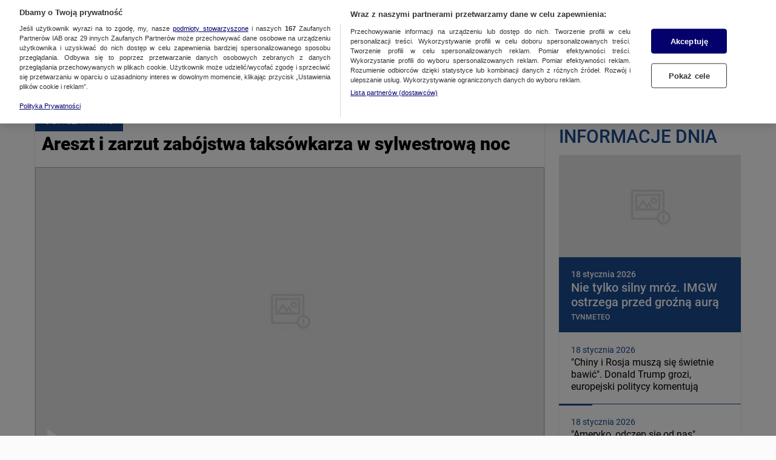

--- FILE ---
content_type: application/javascript; charset=UTF-8
request_url: https://tvn24.pl/_next/static/chunks/050ccb7c21d5074245423b210e46e5e71c6bc10c.924bb64c8cc3b5516320.js
body_size: 5988
content:
(window.webpackJsonp_N_E=window.webpackJsonp_N_E||[]).push([[15],{"8+T3":function(e,t,n){},"8hnq":function(e,t,n){"use strict";n.d(t,"a",(function(){return u})),n.d(t,"b",(function(){return l})),n.d(t,"d",(function(){return p})),n.d(t,"c",(function(){return O}));var r=n("rePB"),o=n("BLOo"),a=n("Ut6x"),c=n("PBgD"),i=n("j8cX"),s=n("TcFX");function ownKeys(e,t){var n=Object.keys(e);if(Object.getOwnPropertySymbols){var r=Object.getOwnPropertySymbols(e);t&&(r=r.filter((function(t){return Object.getOwnPropertyDescriptor(e,t).enumerable}))),n.push.apply(n,r)}return n}function _objectSpread(e){for(var t=1;t<arguments.length;t++){var n=null!=arguments[t]?arguments[t]:{};t%2?ownKeys(Object(n),!0).forEach((function(t){Object(r.a)(e,t,n[t])})):Object.getOwnPropertyDescriptors?Object.defineProperties(e,Object.getOwnPropertyDescriptors(n)):ownKeys(Object(n)).forEach((function(t){Object.defineProperty(e,t,Object.getOwnPropertyDescriptor(n,t))}))}return e}var u=_objectSpread(_objectSpread({},o.BASE_PUBLICATIONS),{},Object(r.a)({},i.CONTEXT_TYPE_TVN24_GO,_objectSpread(_objectSpread({},o.BASE_PUBLICATIONS[i.CONTEXT_TYPE_TVN24_GO]),{},{sublogoParts:[c.a]}))),l=function getPublicationInfo(){var e=Object(a.getDisplayPublicationName)(Object(a.getPublication)());return void 0===u[e.toLowerCase()]?e:u[e.toLowerCase()]},p=function isMainPage(){return l(u).seoName===u.tvn24.seoName},O=function isGoMainPage(e){return"go-page"===Object(s.trimTrailingSlashes)(e)}},BLOo:function(e,t,n){e.exports=n("pkJs")},Ff2n:function(e,t,n){"use strict";n.d(t,"a",(function(){return _objectWithoutProperties}));var r=n("u0WH");function _objectWithoutProperties(e,t){if(null==e)return{};var n,o,a=r(e,t);if(Object.getOwnPropertySymbols){var c=Object.getOwnPropertySymbols(e);for(o=0;o<c.length;o++)n=c[o],t.indexOf(n)>=0||Object.prototype.propertyIsEnumerable.call(e,n)&&(a[n]=e[n])}return a}},MUfq:function(e,t,n){e.exports={...n("T4EE"),...n("MrQL")}},MrQL:function(e,t){const n=["al.","albo","ale","ależ","b.","bez","bm.","bp","br.","by","bym","byś","bł.","cyt.","cz.","czy","czyt.","dn.","do","doc.","dr","ds.","dyr.","dz.","fot.","gdy","gdyby","gdybym","gdybyś","gdyż","godz.","im.","inż.","jw.","kol.","komu","ks.","która","którego","której","któremu","który","których","którym","którzy","lecz","lic.","m.in.","max","mgr","min","moich","moje","mojego","mojej","mojemu","mych","mój","na","nad","nie","niech","np.","nr","nr.","nrach","nrami","nrem","nrom","nrowi","nru","nry","nrze","nrze","nrów","nt.","nw.","od","oraz","os.","p.","pl.","pn.","po","pod","pot.","prof.","przed","przez","pt.","pw.","pw.","tak","tamtej","tamto","tej","tel.","tj.","to","twoich","twoje","twojego","twojej","twych","twój","tylko","ul.","we","wg","woj.","więc","za","ze","śp.","św.","że","żeby","żebyś","—"];e.exports={removeOrphans:function removeOrphans(e){const t=n.join("|").replace(/\./,".");let r=new RegExp(`^([aiouwz]|${t}) +`,"i");return e=e.replace(r,"$1&nbsp;"),r=new RegExp(`([ >(]+|&nbsp;)([aiouwz]|${t}) +`,"i"),e=e.replace(r,"$1$2&nbsp;").replace(r,"$1$2&nbsp;").replace(r,"$1$2&nbsp;"),r=new RegExp("/(&nbsp;)([aiouwz]) +/","i"),function replaceHardSpaces(e,t=" "){return e.replace(/&nbsp;/g,t)}(e=e.replace(r,"$1$2&nbsp;"))}}},OOAL:function(e,t,n){},PBgD:function(e,t,n){"use strict";var r=n("q1tI"),o=n.n(r),a=n("8rN0"),c=n("dHZ8"),i=(n("OOAL"),o.a.createElement),s=function GoSubLogo(e){var t=e.theme;return i("span",{className:Object(a.h)(["go-sub-logo",t&&"go-sub-logo--".concat(t)])},"TVN24 GO",i(c.a,null))};s.defaultProps={theme:""},t.a=s},SiM3:function(e,t,n){},T4EE:function(e,t){function convertEntities(e){return"string"!=typeof e?"":(e||"").replace(/&#([0-9]{1,3});/gi,(e,t)=>{const n=parseInt(t,10);return String.fromCharCode(n)})}e.exports={convertEntities:convertEntities,decodeHtml:function decodeHtml(e){if("undefined"!=typeof document&&"string"==typeof e){const t=document.createElement("textarea");return t.innerHTML=e,t.value}return console.error("You try decode unexcept data type",typeof e),e},stripHtmlTags:function stripHtmlTags(e=""){return convertEntities(e.replace(/<[^>]+>/g,"").replace(/&oacute;/g,"ó"))}}},Vq0g:function(e,t,n){"use strict";var r=n("17x9"),o=n.n(r);o.a.shape({server:o.a.bool,publication:o.a.shape({name:o.a.string,rootSection:o.a.shape({href:o.a.string.isRequired,parameters:o.a.arrayOf(o.a.shape({key:o.a.string,value:o.a.string}))})}),section:o.a.shape({isMainSection:o.a.oneOfType([o.a.bool,o.a.string])}),remainingPath:o.a.string}),o.a.shape({item:o.a.shape({text:o.a.string,label:o.a.string,href:o.a.string})}),o.a.shape({item:o.a.shape({text:o.a.string,type:o.a.string,titleHref:o.a.string})})},XE8Z:function(e,t,n){"use strict";var r=n("q1tI");function _extends(){return(_extends=Object.assign?Object.assign.bind():function(e){for(var t=1;t<arguments.length;t++){var n=arguments[t];for(var r in n)({}).hasOwnProperty.call(n,r)&&(e[r]=n[r])}return e}).apply(null,arguments)}var o=r.createElement("g",{transform:"translate(0 1)",fill:"none",fillRule:"evenodd"},r.createElement("path",{d:"M5.113 7.765c0 3.736 3.083 6.764 6.886 6.764 3.804 0 6.887-3.028 6.887-6.764C18.886 4.028 15.803 1 11.999 1 8.196 1 5.113 4.028 5.113 7.765zm11.976 0c0 2.764-2.276 5-5.09 5-2.813 0-5.09-2.236-5.09-5 0-2.765 2.277-5 5.09-5 2.814 0 5.09 2.235 5.09 5zM.473 23.883c.15.087.3.117.449.117.3 0 .63-.147.779-.441 2.096-3.647 6.046-5.912 10.298-5.912 4.253 0 8.203 2.265 10.33 5.912.238.411.778.558 1.228.324a.887.887 0 00.33-1.207c-2.426-4.177-6.978-6.794-11.888-6.794S2.54 18.499.113 22.676a.878.878 0 00.36 1.207z",fill:"#1A4A8F",fillRule:"nonzero"}),r.createElement("circle",{stroke:"#1A4A8F",strokeWidth:1.6,fill:"#0ECF5F",cx:20,cy:4,r:4}));t.a=function SvgUserAuthorizedMobile(e){return r.createElement("svg",_extends({width:25,height:25,xmlns:"http://www.w3.org/2000/svg"},e),o)}},dHZ8:function(e,t,n){"use strict";var r=n("q1tI");function _extends(){return(_extends=Object.assign?Object.assign.bind():function(e){for(var t=1;t<arguments.length;t++){var n=arguments[t];for(var r in n)({}).hasOwnProperty.call(n,r)&&(e[r]=n[r])}return e}).apply(null,arguments)}var o=r.createElement("g",{fill:"#FFF",fillRule:"evenodd"},r.createElement("path",{d:"M27.657 16.286c.957-.54 1.469-.831 1.957-1.101.829-.46 1.46-.827 1.564-.898a.322.322 0 01.152-.071c.032 0 .175-.082.317-.178.142-.097.289-.179.322-.179.038 0 .105-.03.156-.07.134-.098.82-.49 2.616-1.49 1.677-.937 1.81-1.019 1.843-1.177.057-.244-.033-.372-.408-.586-.54-.306-1.615-.907-2.25-1.264-.312-.173-.749-.423-.972-.55a26.782 26.782 0 00-.758-.43c-.194-.111-.417-.233-.497-.28a3.681 3.681 0 00-.219-.121c-.041-.02-.264-.148-.496-.28-.233-.128-.73-.409-1.11-.623-.378-.21-.72-.413-.763-.448a.234.234 0 00-.142-.071.327.327 0 01-.16-.072c-.247-.183-1.598-.897-1.697-.897-.066 0-.185.066-.265.148l-.147.147v5.18c0 3.695.014 5.209.052 5.3.128.296.398.3.905.01m1.058 5.684c-1.344-.192-2.797-.632-3.755-1.148-.079-.04-.237-.125-.346-.181a4.102 4.102 0 01-.397-.237c-1.046-.702-.937-.622-1.667-1.279a11.08 11.08 0 01-.822-.843c-.611-.708-.596-.688-1.206-1.617-.218-.333-.942-1.89-.942-2.026a5.46 5.46 0 00-.169-.596c-.475-1.5-.546-3.718-.173-5.46.193-.92.745-2.324 1.23-3.133.322-.54 1.007-1.505 1.145-1.617.021-.015.154-.16.303-.333.318-.364 1.046-1.026 1.453-1.308.153-.111.377-.278.49-.365.115-.09.224-.166.25-.166.019 0 .177-.09.35-.202.174-.112.337-.202.364-.202.028 0 .158-.061.291-.136.279-.157 1.092-.5 1.355-.571.099-.025.411-.111.699-.192.808-.233 1.502-.324 2.604-.349.877-.02 1.095-.01 1.858.107.943.136 1.885.389 2.506.666.084.035.272.117.42.182.244.106.86.43 1.232.647.137.08.767.52 1.025.717.421.323 1.146 1.026 1.548 1.5l.312.365c.11.125.199.257.199.282 0 .03.035.086.083.121.145.126.72 1.072.913 1.511.035.07.12.253.2.404.356.718.753 2.187.881 3.284.064.525.07 1.914.006 2.425-.075.611-.293 1.606-.452 2.071-.084.237-.168.5-.188.58-.04.147-.396.96-.51 1.162a9.712 9.712 0 00-.205.375 3.584 3.584 0 01-.247.428 2.21 2.21 0 00-.169.274c-.07.131-.094.161-.704.92a10.95 10.95 0 01-1.543 1.535c-.53.43-1.16.853-1.636 1.106a18.2 18.2 0 00-.422.222c-.515.278-1.889.758-2.503.88-.18.03-.477.091-.67.13-.417.087-2.524.133-2.991.067"}),r.createElement("path",{d:"M10.66 21.99c-.446-.046-1.688-.228-1.887-.278a35.711 35.711 0 01-1.232-.353c-.099-.035-.31-.11-.46-.177a2.155 2.155 0 00-.32-.12c-.121 0-1.442-.701-1.976-1.044-.87-.565-1.913-1.517-2.5-2.284a3.383 3.383 0 00-.251-.302.95.95 0 01-.13-.181c-.059-.087-.17-.258-.252-.379-.19-.272-.923-1.658-.923-1.744 0-.035-.068-.232-.158-.444-.151-.373-.199-.538-.455-1.713-.127-.586-.127-.65-.106-2.144.021-1.355.037-1.587.137-1.965.058-.237.147-.585.194-.781.194-.848.949-2.486 1.41-3.071a.852.852 0 00.131-.196c0-.055.639-.842.686-.842.026 0 .047-.03.047-.066 0-.04.09-.151.2-.247.105-.096.241-.232.298-.297.304-.338 1.85-1.558 1.981-1.558.021 0 .12-.056.21-.12.173-.127 1.126-.606 1.45-.732.1-.04.279-.11.394-.162.671-.276 1.94-.579 3.066-.73.686-.09 2.615-.076 3.17.025 1.49.272 2.415.554 3.433 1.039 1.09.519 1.572.827 2.458 1.568.687.574 1.158 1.043 1.152 1.139 0 .035-.167.201-.366.368-.205.166-.435.353-.508.418a37.417 37.417 0 00-.707.59c-.227.191-.472.398-.828.68-.154.126-.572.475-.923.777l-.645.544-.414-.357c-.225-.197-.424-.359-.445-.359-.016 0-.131-.075-.257-.16-.293-.218-.89-.504-1.442-.697-.481-.171-1.608-.352-2.185-.352-.587 0-1.592.17-2.022.348a3.954 3.954 0 01-.43.155c-.047 0-.802.444-1.084.636-.3.207-.729.63-1.128 1.114-.23.273-.602.968-.79 1.472-.446 1.17-.446 2.868.004 4.018.556 1.427 1.384 2.36 2.72 3.045a5.84 5.84 0 002.74.655c1.07-.005 2.06-.237 2.899-.68.592-.313.744-.418 1.17-.817l.35-.338v-1.34l-2.788-.01-2.793-.016v-4.89l4.181-.015 4.177-.01-.021.11c-.015.066-.08.47-.141.898-.132.917-.121 2.107.031 3.05.105.65.388 1.654.613 2.193.325.776 1.002 1.981 1.263 2.253.047.056.09.122.09.151 0 .026.056.102.13.167.157.14.157.161.032.312a14.027 14.027 0 01-2.05 1.972c-.151.12-.954.64-.996.64-.02 0-.093.04-.162.096-.152.11-.837.458-1.095.555-.1.04-.334.135-.52.216-.182.08-.433.166-.56.192-.126.03-.319.085-.424.126-.717.262-1.933.433-3.238.453-.545.01-1.09.005-1.206-.005"}));t.a=function SvgTvn24Go(e){return r.createElement("svg",_extends({width:41,height:22,xmlns:"http://www.w3.org/2000/svg"},e),o)}},jIp1:function(e,t,n){"use strict";var r=n("rePB"),o=n("q1tI"),a=n.n(o),c=n("MUfq"),i=n("TcFX");n("8+T3");function ownKeys(e,t){var n=Object.keys(e);if(Object.getOwnPropertySymbols){var r=Object.getOwnPropertySymbols(e);t&&(r=r.filter((function(t){return Object.getOwnPropertyDescriptor(e,t).enumerable}))),n.push.apply(n,r)}return n}var s=function Heading(e){var t=e.level,n=void 0===t?1:t,o=e.className,s=void 0===o?"":o,u=e.size,l=void 0===u?"size-24":u,p=e.headline,O=void 0===p?"":p,b=e.children,f=e.disableSize,g=void 0!==f&&f,d=Object(i.classNames)(["heading",l&&!g&&"heading--".concat(l),s]),m="string"==typeof b?Object(c.removeOrphans)(Object(c.convertEntities)(b)):b;return a.a.createElement("h".concat(n),function _objectSpread(e){for(var t=1;t<arguments.length;t++){var n=null!=arguments[t]?arguments[t]:{};t%2?ownKeys(Object(n),!0).forEach((function(t){Object(r.a)(e,t,n[t])})):Object.getOwnPropertyDescriptors?Object.defineProperties(e,Object.getOwnPropertyDescriptors(n)):ownKeys(Object(n)).forEach((function(t){Object.defineProperty(e,t,Object.getOwnPropertyDescriptor(n,t))}))}return e}({className:d},O&&{"data-headline":O}),m)};t.a=a.a.memo(s)},mS7r:function(e,t,n){e.exports=n("CnWo")},pkJs:function(e,t,n){const{isSwiat:r,getSwiatTheme:o}=n("Zhzs"),{getPublicationNameFromResolution:a,getDisplayPublicationName:c}=n("Ut6x"),{BASE_PUBLICATIONS:i}=n("wHVH");e.exports={BASE_PUBLICATIONS:i,getPublicationInfoByResolution:e=>{let t=r(e)?o(e):c(a(e));return t=t||"tvn24",i[t.toLowerCase()]}}},qMi5:function(e,t,n){"use strict";n.d(t,"a",(function(){return s}));var r=n("q1tI"),o=n.n(r),a=n("8rN0"),c=(n("SiM3"),o.a.createElement),i=function DeviceLimitInfo(e){var t=e.modifier;return c("div",{className:Object(a.h)(["devices-limit-info",t&&"devices-limit-info--".concat(t)])},c("p",{className:"devices-limit-info__header"},"Jesteś zalogowany na zbyt dużej ilości urządzeń!"),c("p",null,"usuń lub wyloguj się z innych urządzeń z karty Twoich urządzeń"))};i.defaultProps={modifier:""};var s=i},u0WH:function(e,t){e.exports=function _objectWithoutPropertiesLoose(e,t){if(null==e)return{};var n,r,o={},a=Object.keys(e);for(r=0;r<a.length;r++)n=a[r],t.indexOf(n)>=0||(o[n]=e[n]);return o},e.exports.default=e.exports,e.exports.__esModule=!0},wH5e:function(e,t,n){e.exports=n("7Zo4")},wHVH:function(e,t,n){const{CONTEXT_TYPE_SWIAT:r,CONTEXT_TYPE_SWIAT_BIS:o,CONTEXT_TYPE_TVN24_GO:a,CONTEXT_TYPE_KONKRET24:c,CONTEXT_TYPE_FAKTY:i,CONTEXT_TYPE_KONTAKT24:s}=n("sfWW"),u={[i]:{seoName:"FAKTY",sublogoParts:["FAKTY"]},[c]:{seoName:"KONKRET24",sublogoParts:["KONKRET24"]},[s]:{seoName:"KONTAKT24",sublogoParts:["KONTAKT24"]},tvnmeteo:{seoName:"TVN METEO",sublogoParts:["TVN"," METEO"]},tvnwarszawa:{seoName:"TVN WARSZAWA",sublogoParts:["TVN"," WARSZAWA"]},biznes:{seoName:"BIZNES",sublogoParts:["BIZNES"]},[r]:{seoName:"TVN24 BiS",sublogoParts:["TVN24"," BiS"],path:"/"+r},[o]:{seoName:"TVN24 BiS",sublogoParts:["TVN24"," BiS"],path:"/"+r},tvn24:{seoName:"TVN24"},[a]:{seoName:"TVN24 GO"}};e.exports={BASE_PUBLICATIONS:u}},zTSw:function(e,t,n){"use strict";n.d(t,"c",(function(){return b})),n.d(t,"a",(function(){return i})),n.d(t,"b",(function(){return u}));var r=n("rePB"),o=n("9+fb"),a=n("sfWW"),c=n("8rN0");function ownKeys(e,t){var n=Object.keys(e);if(Object.getOwnPropertySymbols){var r=Object.getOwnPropertySymbols(e);t&&(r=r.filter((function(t){return Object.getOwnPropertyDescriptor(e,t).enumerable}))),n.push.apply(n,r)}return n}var i=[a.LOGO_WOSP,a.LOGO_WYBORY,a.LOGO_TVN_UA,a.LOGO_TVN_DARK_BLUE],s=[a.LOGO_WOSP,a.LOGO_WYBORY,a.LOGO_TVN_UA],u=[a.LOGO_WOSP,a.LOGO_WYBORY],l=[].concat(i,u),p=["tvn24"],O={customLogoPublicationAllowed:"tvn24"},b=function getCustomLogoData(e,t){var n,a;if(!(null==t||null===(n=t.section)||void 0===n||null===(a=n.parameters)||void 0===a?void 0:a.length))return{};var i=t.publication.name,b=t.section.parameters,f=Object(c.t)(b,"".concat(e,"_type"));if(!p.includes(i)&&u.includes(f))return Object(o.getLogger)().error("CustomLogo","custom subLogo is only supported in ".concat(p," publication(s)")),{};var g=Object(c.t)(b,"".concat(e,"_link")),d=l.includes(f);if(!d&&f)return Object(o.getLogger)().error("CustomLogo",'"'.concat(f,'" key does not supported, supporting: ').concat(l)),{};var m=function _objectSpread(e){for(var t=1;t<arguments.length;t++){var n=null!=arguments[t]?arguments[t]:{};t%2?ownKeys(Object(n),!0).forEach((function(t){Object(r.a)(e,t,n[t])})):Object.getOwnPropertyDescriptors?Object.defineProperties(e,Object.getOwnPropertyDescriptors(n)):ownKeys(Object(n)).forEach((function(t){Object.defineProperty(e,t,Object.getOwnPropertyDescriptor(n,t))}))}return e}({customLogoKey:f,customSubLogoLink:g},s.includes(f)&&O),y=Object(c.t)(b,"".concat(e,"_from")),j=Object(c.t)(b,"".concat(e,"_to")),v=new Date(y),w=new Date(j),h=new Date;return y&&j&&w>=h&&v<=h||y&&v<=h||j&&w>=h||!y&&!j&&d?m:{}}}}]);

--- FILE ---
content_type: application/javascript; charset=UTF-8
request_url: https://tvn24.pl/_next/static/chunks/framework.d6c0c290354a3d6c1bf3.js
body_size: 79096
content:
(window.webpackJsonp_N_E=window.webpackJsonp_N_E||[]).push([[1],{"+wdc":function(n,r,i){"use strict";var a,o,s,p,v;if(Object.defineProperty(r,"__esModule",{value:!0}),"undefined"==typeof window||"function"!=typeof MessageChannel){var w=null,x=null,t=function(){if(null!==w)try{var n=r.unstable_now();w(!0,n),w=null}catch(n){throw setTimeout(t,0),n}},P=Date.now();r.unstable_now=function(){return Date.now()-P},a=function(n){null!==w?setTimeout(a,0,n):(w=n,setTimeout(t,0))},o=function(n,r){x=setTimeout(n,r)},s=function(){clearTimeout(x)},p=function(){return!1},v=r.unstable_forceFrameRate=function(){}}else{var _=window.performance,O=window.Date,j=window.setTimeout,D=window.clearTimeout;if("undefined"!=typeof console){var A=window.cancelAnimationFrame;"function"!=typeof window.requestAnimationFrame&&console.error("This browser doesn't support requestAnimationFrame. Make sure that you load a polyfill in older browsers. https://fb.me/react-polyfills"),"function"!=typeof A&&console.error("This browser doesn't support cancelAnimationFrame. Make sure that you load a polyfill in older browsers. https://fb.me/react-polyfills")}if("object"==typeof _&&"function"==typeof _.now)r.unstable_now=function(){return _.now()};else{var $=O.now();r.unstable_now=function(){return O.now()-$}}var q=!1,te=null,le=-1,ie=5,ue=0;p=function(){return r.unstable_now()>=ue},v=function(){},r.unstable_forceFrameRate=function(n){0>n||125<n?console.error("forceFrameRate takes a positive int between 0 and 125, forcing framerates higher than 125 fps is not unsupported"):ie=0<n?Math.floor(1e3/n):5};var pe=new MessageChannel,he=pe.port2;pe.port1.onmessage=function(){if(null!==te){var n=r.unstable_now();ue=n+ie;try{te(!0,n)?he.postMessage(null):(q=!1,te=null)}catch(n){throw he.postMessage(null),n}}else q=!1},a=function(n){te=n,q||(q=!0,he.postMessage(null))},o=function(n,i){le=j((function(){n(r.unstable_now())}),i)},s=function(){D(le),le=-1}}function J(n,r){var i=n.length;n.push(r);e:for(;;){var a=Math.floor((i-1)/2),o=n[a];if(!(void 0!==o&&0<K(o,r)))break e;n[a]=r,n[i]=o,i=a}}function L(n){return void 0===(n=n[0])?null:n}function M(n){var r=n[0];if(void 0!==r){var i=n.pop();if(i!==r){n[0]=i;e:for(var a=0,o=n.length;a<o;){var s=2*(a+1)-1,p=n[s],v=s+1,w=n[v];if(void 0!==p&&0>K(p,i))void 0!==w&&0>K(w,p)?(n[a]=w,n[v]=i,a=v):(n[a]=p,n[s]=i,a=s);else{if(!(void 0!==w&&0>K(w,i)))break e;n[a]=w,n[v]=i,a=v}}}return r}return null}function K(n,r){var i=n.sortIndex-r.sortIndex;return 0!==i?i:n.id-r.id}var me=[],ve=[],ke=1,we=null,Ee=3,Te=!1,Se=!1,Pe=!1;function V(n){for(var r=L(ve);null!==r;){if(null===r.callback)M(ve);else{if(!(r.startTime<=n))break;M(ve),r.sortIndex=r.expirationTime,J(me,r)}r=L(ve)}}function W(n){if(Pe=!1,V(n),!Se)if(null!==L(me))Se=!0,a(X);else{var r=L(ve);null!==r&&o(W,r.startTime-n)}}function X(n,i){Se=!1,Pe&&(Pe=!1,s()),Te=!0;var a=Ee;try{for(V(i),we=L(me);null!==we&&(!(we.expirationTime>i)||n&&!p());){var v=we.callback;if(null!==v){we.callback=null,Ee=we.priorityLevel;var w=v(we.expirationTime<=i);i=r.unstable_now(),"function"==typeof w?we.callback=w:we===L(me)&&M(me),V(i)}else M(me);we=L(me)}if(null!==we)var x=!0;else{var P=L(ve);null!==P&&o(W,P.startTime-i),x=!1}return x}finally{we=null,Ee=a,Te=!1}}function Y(n){switch(n){case 1:return-1;case 2:return 250;case 5:return 1073741823;case 4:return 1e4;default:return 5e3}}var _e=v;r.unstable_ImmediatePriority=1,r.unstable_UserBlockingPriority=2,r.unstable_NormalPriority=3,r.unstable_IdlePriority=5,r.unstable_LowPriority=4,r.unstable_runWithPriority=function(n,r){switch(n){case 1:case 2:case 3:case 4:case 5:break;default:n=3}var i=Ee;Ee=n;try{return r()}finally{Ee=i}},r.unstable_next=function(n){switch(Ee){case 1:case 2:case 3:var r=3;break;default:r=Ee}var i=Ee;Ee=r;try{return n()}finally{Ee=i}},r.unstable_scheduleCallback=function(n,i,p){var v=r.unstable_now();if("object"==typeof p&&null!==p){var w=p.delay;w="number"==typeof w&&0<w?v+w:v,p="number"==typeof p.timeout?p.timeout:Y(n)}else p=Y(n),w=v;return n={id:ke++,callback:i,priorityLevel:n,startTime:w,expirationTime:p=w+p,sortIndex:-1},w>v?(n.sortIndex=w,J(ve,n),null===L(me)&&n===L(ve)&&(Pe?s():Pe=!0,o(W,w-v))):(n.sortIndex=p,J(me,n),Se||Te||(Se=!0,a(X))),n},r.unstable_cancelCallback=function(n){n.callback=null},r.unstable_wrapCallback=function(n){var r=Ee;return function(){var i=Ee;Ee=r;try{return n.apply(this,arguments)}finally{Ee=i}}},r.unstable_getCurrentPriorityLevel=function(){return Ee},r.unstable_shouldYield=function(){var n=r.unstable_now();V(n);var i=L(me);return i!==we&&null!==we&&null!==i&&null!==i.callback&&i.startTime<=n&&i.expirationTime<we.expirationTime||p()},r.unstable_requestPaint=_e,r.unstable_continueExecution=function(){Se||Te||(Se=!0,a(X))},r.unstable_pauseExecution=function(){},r.unstable_getFirstCallbackNode=function(){return L(me)},r.unstable_Profiling=null},"16Al":function(n,r,i){"use strict";var a=i("WbBG");function emptyFunction(){}function emptyFunctionWithReset(){}emptyFunctionWithReset.resetWarningCache=emptyFunction,n.exports=function(){function shim(n,r,i,o,s,p){if(p!==a){var v=new Error("Calling PropTypes validators directly is not supported by the `prop-types` package. Use PropTypes.checkPropTypes() to call them. Read more at http://fb.me/use-check-prop-types");throw v.name="Invariant Violation",v}}function getShim(){return shim}shim.isRequired=shim;var n={array:shim,bool:shim,func:shim,number:shim,object:shim,string:shim,symbol:shim,any:shim,arrayOf:getShim,element:shim,elementType:shim,instanceOf:getShim,node:shim,objectOf:getShim,oneOf:getShim,oneOfType:getShim,shape:getShim,exact:getShim,checkPropTypes:emptyFunctionWithReset,resetWarningCache:emptyFunction};return n.PropTypes=n,n}},"17x9":function(n,r,i){n.exports=i("16Al")()},"3QDe":function(n,r,i){"use strict";n.exports=i("Nrif")},"5Z0X":function(n,r,i){"use strict";var a=i("BEL4"),o=i("Qetd"),s=i("3QDe");function u(n){for(var r="https://reactjs.org/docs/error-decoder.html?invariant="+n,i=1;i<arguments.length;i++)r+="&args[]="+encodeURIComponent(arguments[i]);return"Minified React error #"+n+"; visit "+r+" for the full message or use the non-minified dev environment for full errors and additional helpful warnings."}if(!a)throw Error(u(227));var p=null,v={};function da(){if(p)for(var n in v){var r=v[n],i=p.indexOf(n);if(!(-1<i))throw Error(u(96,n));if(!w[i]){if(!r.extractEvents)throw Error(u(97,n));for(var a in w[i]=r,i=r.eventTypes){var o=void 0,s=i[a],P=r,_=a;if(x.hasOwnProperty(_))throw Error(u(99,_));x[_]=s;var O=s.phasedRegistrationNames;if(O){for(o in O)O.hasOwnProperty(o)&&ha(O[o],P,_);o=!0}else s.registrationName?(ha(s.registrationName,P,_),o=!0):o=!1;if(!o)throw Error(u(98,a,n))}}}}function ha(n,r,i){if(P[n])throw Error(u(100,n));P[n]=r,_[n]=r.eventTypes[i].dependencies}var w=[],x={},P={},_={};function ka(n,r,i,a,o,s,p,v,w){var x=Array.prototype.slice.call(arguments,3);try{r.apply(i,x)}catch(n){this.onError(n)}}var O=!1,j=null,D=!1,A=null,$={onError:function(n){O=!0,j=n}};function qa(n,r,i,a,o,s,p,v,w){O=!1,j=null,ka.apply($,arguments)}var q=null,te=null,le=null;function wa(n,r,i){var a=n.type||"unknown-event";n.currentTarget=le(i),function ra(n,r,i,a,o,s,p,v,w){if(qa.apply(this,arguments),O){if(!O)throw Error(u(198));var x=j;O=!1,j=null,D||(D=!0,A=x)}}(a,r,void 0,n),n.currentTarget=null}function xa(n,r){if(null==r)throw Error(u(30));return null==n?r:Array.isArray(n)?Array.isArray(r)?(n.push.apply(n,r),n):(n.push(r),n):Array.isArray(r)?[n].concat(r):[n,r]}function ya(n,r,i){Array.isArray(n)?n.forEach(r,i):n&&r.call(i,n)}var ie=null;function Aa(n){if(n){var r=n._dispatchListeners,i=n._dispatchInstances;if(Array.isArray(r))for(var a=0;a<r.length&&!n.isPropagationStopped();a++)wa(n,r[a],i[a]);else r&&wa(n,r,i);n._dispatchListeners=null,n._dispatchInstances=null,n.isPersistent()||n.constructor.release(n)}}function Ba(n){if(null!==n&&(ie=xa(ie,n)),n=ie,ie=null,n){if(ya(n,Aa),ie)throw Error(u(95));if(D)throw n=A,D=!1,A=null,n}}var ue={injectEventPluginOrder:function(n){if(p)throw Error(u(101));p=Array.prototype.slice.call(n),da()},injectEventPluginsByName:function(n){var r,i=!1;for(r in n)if(n.hasOwnProperty(r)){var a=n[r];if(!v.hasOwnProperty(r)||v[r]!==a){if(v[r])throw Error(u(102,r));v[r]=a,i=!0}}i&&da()}};function Da(n,r){var i=n.stateNode;if(!i)return null;var a=q(i);if(!a)return null;i=a[r];e:switch(r){case"onClick":case"onClickCapture":case"onDoubleClick":case"onDoubleClickCapture":case"onMouseDown":case"onMouseDownCapture":case"onMouseMove":case"onMouseMoveCapture":case"onMouseUp":case"onMouseUpCapture":(a=!a.disabled)||(a=!("button"===(n=n.type)||"input"===n||"select"===n||"textarea"===n)),n=!a;break e;default:n=!1}if(n)return null;if(i&&"function"!=typeof i)throw Error(u(231,r,typeof i));return i}var pe=a.__SECRET_INTERNALS_DO_NOT_USE_OR_YOU_WILL_BE_FIRED;pe.hasOwnProperty("ReactCurrentDispatcher")||(pe.ReactCurrentDispatcher={current:null}),pe.hasOwnProperty("ReactCurrentBatchConfig")||(pe.ReactCurrentBatchConfig={suspense:null});var he=/^(.*)[\\\/]/,me="function"==typeof Symbol&&Symbol.for,ve=me?Symbol.for("react.element"):60103,ke=me?Symbol.for("react.portal"):60106,we=me?Symbol.for("react.fragment"):60107,Ee=me?Symbol.for("react.strict_mode"):60108,Te=me?Symbol.for("react.profiler"):60114,Se=me?Symbol.for("react.provider"):60109,Pe=me?Symbol.for("react.context"):60110,_e=me?Symbol.for("react.concurrent_mode"):60111,ze=me?Symbol.for("react.forward_ref"):60112,Fe=me?Symbol.for("react.suspense"):60113,Ie=me?Symbol.for("react.suspense_list"):60120,Me=me?Symbol.for("react.memo"):60115,je=me?Symbol.for("react.lazy"):60116;me&&Symbol.for("react.fundamental"),me&&Symbol.for("react.responder"),me&&Symbol.for("react.scope");var Le="function"==typeof Symbol&&Symbol.iterator;function Ua(n){return null===n||"object"!=typeof n?null:"function"==typeof(n=Le&&n[Le]||n["@@iterator"])?n:null}function Wa(n){if(null==n)return null;if("function"==typeof n)return n.displayName||n.name||null;if("string"==typeof n)return n;switch(n){case we:return"Fragment";case ke:return"Portal";case Te:return"Profiler";case Ee:return"StrictMode";case Fe:return"Suspense";case Ie:return"SuspenseList"}if("object"==typeof n)switch(n.$$typeof){case Pe:return"Context.Consumer";case Se:return"Context.Provider";case ze:var r=n.render;return r=r.displayName||r.name||"",n.displayName||(""!==r?"ForwardRef("+r+")":"ForwardRef");case Me:return Wa(n.type);case je:if(n=1===n._status?n._result:null)return Wa(n)}return null}function Xa(n){var r="";do{e:switch(n.tag){case 3:case 4:case 6:case 7:case 10:case 9:var i="";break e;default:var a=n._debugOwner,o=n._debugSource,s=Wa(n.type);i=null,a&&(i=Wa(a.type)),a=s,s="",o?s=" (at "+o.fileName.replace(he,"")+":"+o.lineNumber+")":i&&(s=" (created by "+i+")"),i="\n    in "+(a||"Unknown")+s}r+=i,n=n.return}while(n);return r}var De=!("undefined"==typeof window||void 0===window.document||void 0===window.document.createElement),Ae=null,Be=null,Ve=null;function bb(n){if(n=te(n)){if("function"!=typeof Ae)throw Error(u(280));var r=q(n.stateNode);Ae(n.stateNode,n.type,r)}}function cb(n){Be?Ve?Ve.push(n):Ve=[n]:Be=n}function db(){if(Be){var n=Be,r=Ve;if(Ve=Be=null,bb(n),r)for(n=0;n<r.length;n++)bb(r[n])}}function eb(n,r){return n(r)}function fb(n,r,i,a){return n(r,i,a)}function gb(){}var He=eb,Ke=!1,Ye=!1;function kb(){null===Be&&null===Ve||(gb(),db())}new Map;var Ge=/^[:A-Z_a-z\u00C0-\u00D6\u00D8-\u00F6\u00F8-\u02FF\u0370-\u037D\u037F-\u1FFF\u200C-\u200D\u2070-\u218F\u2C00-\u2FEF\u3001-\uD7FF\uF900-\uFDCF\uFDF0-\uFFFD][:A-Z_a-z\u00C0-\u00D6\u00D8-\u00F6\u00F8-\u02FF\u0370-\u037D\u037F-\u1FFF\u200C-\u200D\u2070-\u218F\u2C00-\u2FEF\u3001-\uD7FF\uF900-\uFDCF\uFDF0-\uFFFD\-.0-9\u00B7\u0300-\u036F\u203F-\u2040]*$/,qe=Object.prototype.hasOwnProperty,Xe={},Je={};function B(n,r,i,a,o,s){this.acceptsBooleans=2===r||3===r||4===r,this.attributeName=a,this.attributeNamespace=o,this.mustUseProperty=i,this.propertyName=n,this.type=r,this.sanitizeURL=s}var et={};"children dangerouslySetInnerHTML defaultValue defaultChecked innerHTML suppressContentEditableWarning suppressHydrationWarning style".split(" ").forEach((function(n){et[n]=new B(n,0,!1,n,null,!1)})),[["acceptCharset","accept-charset"],["className","class"],["htmlFor","for"],["httpEquiv","http-equiv"]].forEach((function(n){var r=n[0];et[r]=new B(r,1,!1,n[1],null,!1)})),["contentEditable","draggable","spellCheck","value"].forEach((function(n){et[n]=new B(n,2,!1,n.toLowerCase(),null,!1)})),["autoReverse","externalResourcesRequired","focusable","preserveAlpha"].forEach((function(n){et[n]=new B(n,2,!1,n,null,!1)})),"allowFullScreen async autoFocus autoPlay controls default defer disabled disablePictureInPicture formNoValidate hidden loop noModule noValidate open playsInline readOnly required reversed scoped seamless itemScope".split(" ").forEach((function(n){et[n]=new B(n,3,!1,n.toLowerCase(),null,!1)})),["checked","multiple","muted","selected"].forEach((function(n){et[n]=new B(n,3,!0,n,null,!1)})),["capture","download"].forEach((function(n){et[n]=new B(n,4,!1,n,null,!1)})),["cols","rows","size","span"].forEach((function(n){et[n]=new B(n,6,!1,n,null,!1)})),["rowSpan","start"].forEach((function(n){et[n]=new B(n,5,!1,n.toLowerCase(),null,!1)}));var tt=/[\-:]([a-z])/g;function tb(n){return n[1].toUpperCase()}function ub(n){switch(typeof n){case"boolean":case"number":case"object":case"string":case"undefined":return n;default:return""}}function vb(n,r,i,a){var o=et.hasOwnProperty(r)?et[r]:null;(null!==o?0===o.type:!a&&(2<r.length&&("o"===r[0]||"O"===r[0])&&("n"===r[1]||"N"===r[1])))||(function rb(n,r,i,a){if(null==r||function qb(n,r,i,a){if(null!==i&&0===i.type)return!1;switch(typeof r){case"function":case"symbol":return!0;case"boolean":return!a&&(null!==i?!i.acceptsBooleans:"data-"!==(n=n.toLowerCase().slice(0,5))&&"aria-"!==n);default:return!1}}(n,r,i,a))return!0;if(a)return!1;if(null!==i)switch(i.type){case 3:return!r;case 4:return!1===r;case 5:return isNaN(r);case 6:return isNaN(r)||1>r}return!1}(r,i,o,a)&&(i=null),a||null===o?function pb(n){return!!qe.call(Je,n)||!qe.call(Xe,n)&&(Ge.test(n)?Je[n]=!0:(Xe[n]=!0,!1))}(r)&&(null===i?n.removeAttribute(r):n.setAttribute(r,""+i)):o.mustUseProperty?n[o.propertyName]=null===i?3!==o.type&&"":i:(r=o.attributeName,a=o.attributeNamespace,null===i?n.removeAttribute(r):(i=3===(o=o.type)||4===o&&!0===i?"":""+i,a?n.setAttributeNS(a,r,i):n.setAttribute(r,i))))}function wb(n){var r=n.type;return(n=n.nodeName)&&"input"===n.toLowerCase()&&("checkbox"===r||"radio"===r)}function yb(n){n._valueTracker||(n._valueTracker=function xb(n){var r=wb(n)?"checked":"value",i=Object.getOwnPropertyDescriptor(n.constructor.prototype,r),a=""+n[r];if(!n.hasOwnProperty(r)&&void 0!==i&&"function"==typeof i.get&&"function"==typeof i.set){var o=i.get,s=i.set;return Object.defineProperty(n,r,{configurable:!0,get:function(){return o.call(this)},set:function(n){a=""+n,s.call(this,n)}}),Object.defineProperty(n,r,{enumerable:i.enumerable}),{getValue:function(){return a},setValue:function(n){a=""+n},stopTracking:function(){n._valueTracker=null,delete n[r]}}}}(n))}function zb(n){if(!n)return!1;var r=n._valueTracker;if(!r)return!0;var i=r.getValue(),a="";return n&&(a=wb(n)?n.checked?"true":"false":n.value),(n=a)!==i&&(r.setValue(n),!0)}function Ab(n,r){var i=r.checked;return o({},r,{defaultChecked:void 0,defaultValue:void 0,value:void 0,checked:null!=i?i:n._wrapperState.initialChecked})}function Bb(n,r){var i=null==r.defaultValue?"":r.defaultValue,a=null!=r.checked?r.checked:r.defaultChecked;i=ub(null!=r.value?r.value:i),n._wrapperState={initialChecked:a,initialValue:i,controlled:"checkbox"===r.type||"radio"===r.type?null!=r.checked:null!=r.value}}function Cb(n,r){null!=(r=r.checked)&&vb(n,"checked",r,!1)}function Eb(n,r){Cb(n,r);var i=ub(r.value),a=r.type;if(null!=i)"number"===a?(0===i&&""===n.value||n.value!=i)&&(n.value=""+i):n.value!==""+i&&(n.value=""+i);else if("submit"===a||"reset"===a)return void n.removeAttribute("value");r.hasOwnProperty("value")?Fb(n,r.type,i):r.hasOwnProperty("defaultValue")&&Fb(n,r.type,ub(r.defaultValue)),null==r.checked&&null!=r.defaultChecked&&(n.defaultChecked=!!r.defaultChecked)}function Gb(n,r,i){if(r.hasOwnProperty("value")||r.hasOwnProperty("defaultValue")){var a=r.type;if(!("submit"!==a&&"reset"!==a||void 0!==r.value&&null!==r.value))return;r=""+n._wrapperState.initialValue,i||r===n.value||(n.value=r),n.defaultValue=r}""!==(i=n.name)&&(n.name=""),n.defaultChecked=!n.defaultChecked,n.defaultChecked=!!n._wrapperState.initialChecked,""!==i&&(n.name=i)}function Fb(n,r,i){"number"===r&&n.ownerDocument.activeElement===n||(null==i?n.defaultValue=""+n._wrapperState.initialValue:n.defaultValue!==""+i&&(n.defaultValue=""+i))}function Ib(n,r){return n=o({children:void 0},r),(r=function Hb(n){var r="";return a.Children.forEach(n,(function(n){null!=n&&(r+=n)})),r}(r.children))&&(n.children=r),n}function Jb(n,r,i,a){if(n=n.options,r){r={};for(var o=0;o<i.length;o++)r["$"+i[o]]=!0;for(i=0;i<n.length;i++)o=r.hasOwnProperty("$"+n[i].value),n[i].selected!==o&&(n[i].selected=o),o&&a&&(n[i].defaultSelected=!0)}else{for(i=""+ub(i),r=null,o=0;o<n.length;o++){if(n[o].value===i)return n[o].selected=!0,void(a&&(n[o].defaultSelected=!0));null!==r||n[o].disabled||(r=n[o])}null!==r&&(r.selected=!0)}}function Kb(n,r){if(null!=r.dangerouslySetInnerHTML)throw Error(u(91));return o({},r,{value:void 0,defaultValue:void 0,children:""+n._wrapperState.initialValue})}function Lb(n,r){var i=r.value;if(null==i){if(i=r.defaultValue,null!=(r=r.children)){if(null!=i)throw Error(u(92));if(Array.isArray(r)){if(!(1>=r.length))throw Error(u(93));r=r[0]}i=r}null==i&&(i="")}n._wrapperState={initialValue:ub(i)}}function Mb(n,r){var i=ub(r.value),a=ub(r.defaultValue);null!=i&&((i=""+i)!==n.value&&(n.value=i),null==r.defaultValue&&n.defaultValue!==i&&(n.defaultValue=i)),null!=a&&(n.defaultValue=""+a)}function Nb(n){var r=n.textContent;r===n._wrapperState.initialValue&&""!==r&&null!==r&&(n.value=r)}"accent-height alignment-baseline arabic-form baseline-shift cap-height clip-path clip-rule color-interpolation color-interpolation-filters color-profile color-rendering dominant-baseline enable-background fill-opacity fill-rule flood-color flood-opacity font-family font-size font-size-adjust font-stretch font-style font-variant font-weight glyph-name glyph-orientation-horizontal glyph-orientation-vertical horiz-adv-x horiz-origin-x image-rendering letter-spacing lighting-color marker-end marker-mid marker-start overline-position overline-thickness paint-order panose-1 pointer-events rendering-intent shape-rendering stop-color stop-opacity strikethrough-position strikethrough-thickness stroke-dasharray stroke-dashoffset stroke-linecap stroke-linejoin stroke-miterlimit stroke-opacity stroke-width text-anchor text-decoration text-rendering underline-position underline-thickness unicode-bidi unicode-range units-per-em v-alphabetic v-hanging v-ideographic v-mathematical vector-effect vert-adv-y vert-origin-x vert-origin-y word-spacing writing-mode xmlns:xlink x-height".split(" ").forEach((function(n){var r=n.replace(tt,tb);et[r]=new B(r,1,!1,n,null,!1)})),"xlink:actuate xlink:arcrole xlink:role xlink:show xlink:title xlink:type".split(" ").forEach((function(n){var r=n.replace(tt,tb);et[r]=new B(r,1,!1,n,"http://www.w3.org/1999/xlink",!1)})),["xml:base","xml:lang","xml:space"].forEach((function(n){var r=n.replace(tt,tb);et[r]=new B(r,1,!1,n,"http://www.w3.org/XML/1998/namespace",!1)})),["tabIndex","crossOrigin"].forEach((function(n){et[n]=new B(n,1,!1,n.toLowerCase(),null,!1)})),et.xlinkHref=new B("xlinkHref",1,!1,"xlink:href","http://www.w3.org/1999/xlink",!0),["src","href","action","formAction"].forEach((function(n){et[n]=new B(n,1,!1,n.toLowerCase(),null,!0)}));var nt="http://www.w3.org/1999/xhtml",rt="http://www.w3.org/2000/svg";function Pb(n){switch(n){case"svg":return"http://www.w3.org/2000/svg";case"math":return"http://www.w3.org/1998/Math/MathML";default:return"http://www.w3.org/1999/xhtml"}}function Qb(n,r){return null==n||"http://www.w3.org/1999/xhtml"===n?Pb(r):"http://www.w3.org/2000/svg"===n&&"foreignObject"===r?"http://www.w3.org/1999/xhtml":n}var lt,it=function(n){return"undefined"!=typeof MSApp&&MSApp.execUnsafeLocalFunction?function(r,i,a,o){MSApp.execUnsafeLocalFunction((function(){return n(r,i)}))}:n}((function(n,r){if(n.namespaceURI!==rt||"innerHTML"in n)n.innerHTML=r;else{for((lt=lt||document.createElement("div")).innerHTML="<svg>"+r.valueOf().toString()+"</svg>",r=lt.firstChild;n.firstChild;)n.removeChild(n.firstChild);for(;r.firstChild;)n.appendChild(r.firstChild)}}));function Tb(n,r){if(r){var i=n.firstChild;if(i&&i===n.lastChild&&3===i.nodeType)return void(i.nodeValue=r)}n.textContent=r}function Ub(n,r){var i={};return i[n.toLowerCase()]=r.toLowerCase(),i["Webkit"+n]="webkit"+r,i["Moz"+n]="moz"+r,i}var at={animationend:Ub("Animation","AnimationEnd"),animationiteration:Ub("Animation","AnimationIteration"),animationstart:Ub("Animation","AnimationStart"),transitionend:Ub("Transition","TransitionEnd")},ot={},ut={};function Yb(n){if(ot[n])return ot[n];if(!at[n])return n;var r,i=at[n];for(r in i)if(i.hasOwnProperty(r)&&r in ut)return ot[n]=i[r];return n}De&&(ut=document.createElement("div").style,"AnimationEvent"in window||(delete at.animationend.animation,delete at.animationiteration.animation,delete at.animationstart.animation),"TransitionEvent"in window||delete at.transitionend.transition);var ct=Yb("animationend"),st=Yb("animationiteration"),ft=Yb("animationstart"),dt=Yb("transitionend"),pt="abort canplay canplaythrough durationchange emptied encrypted ended error loadeddata loadedmetadata loadstart pause play playing progress ratechange seeked seeking stalled suspend timeupdate volumechange waiting".split(" ");function ec(n){var r=n,i=n;if(n.alternate)for(;r.return;)r=r.return;else{n=r;do{0!=(1026&(r=n).effectTag)&&(i=r.return),n=r.return}while(n)}return 3===r.tag?i:null}function fc(n){if(13===n.tag){var r=n.memoizedState;if(null===r&&(null!==(n=n.alternate)&&(r=n.memoizedState)),null!==r)return r.dehydrated}return null}function gc(n){if(ec(n)!==n)throw Error(u(188))}function ic(n){if(!(n=function hc(n){var r=n.alternate;if(!r){if(null===(r=ec(n)))throw Error(u(188));return r!==n?null:n}for(var i=n,a=r;;){var o=i.return;if(null===o)break;var s=o.alternate;if(null===s){if(null!==(a=o.return)){i=a;continue}break}if(o.child===s.child){for(s=o.child;s;){if(s===i)return gc(o),n;if(s===a)return gc(o),r;s=s.sibling}throw Error(u(188))}if(i.return!==a.return)i=o,a=s;else{for(var p=!1,v=o.child;v;){if(v===i){p=!0,i=o,a=s;break}if(v===a){p=!0,a=o,i=s;break}v=v.sibling}if(!p){for(v=s.child;v;){if(v===i){p=!0,i=s,a=o;break}if(v===a){p=!0,a=s,i=o;break}v=v.sibling}if(!p)throw Error(u(189))}}if(i.alternate!==a)throw Error(u(190))}if(3!==i.tag)throw Error(u(188));return i.stateNode.current===i?n:r}(n)))return null;for(var r=n;;){if(5===r.tag||6===r.tag)return r;if(r.child)r.child.return=r,r=r.child;else{if(r===n)break;for(;!r.sibling;){if(!r.return||r.return===n)return null;r=r.return}r.sibling.return=r.return,r=r.sibling}}return null}var ht,mt,gt,vt=!1,bt=[],yt=null,kt=null,wt=null,Et=new Map,xt=new Map,Tt=[],St="mousedown mouseup touchcancel touchend touchstart auxclick dblclick pointercancel pointerdown pointerup dragend dragstart drop compositionend compositionstart keydown keypress keyup input textInput close cancel copy cut paste click change contextmenu reset submit".split(" "),Ct="focus blur dragenter dragleave mouseover mouseout pointerover pointerout gotpointercapture lostpointercapture".split(" ");function zc(n,r,i,a){return{blockedOn:n,topLevelType:r,eventSystemFlags:32|i,nativeEvent:a}}function Ac(n,r){switch(n){case"focus":case"blur":yt=null;break;case"dragenter":case"dragleave":kt=null;break;case"mouseover":case"mouseout":wt=null;break;case"pointerover":case"pointerout":Et.delete(r.pointerId);break;case"gotpointercapture":case"lostpointercapture":xt.delete(r.pointerId)}}function Bc(n,r,i,a,o){return null===n||n.nativeEvent!==o?(n=zc(r,i,a,o),null!==r&&(null!==(r=Cc(r))&&mt(r)),n):(n.eventSystemFlags|=a,n)}function Ec(n){var r=Fc(n.target);if(null!==r){var i=ec(r);if(null!==i)if(13===(r=i.tag)){if(null!==(r=fc(i)))return n.blockedOn=r,void s.unstable_runWithPriority(n.priority,(function(){gt(i)}))}else if(3===r&&i.stateNode.hydrate)return void(n.blockedOn=3===i.tag?i.stateNode.containerInfo:null)}n.blockedOn=null}function Gc(n){if(null!==n.blockedOn)return!1;var r=Hc(n.topLevelType,n.eventSystemFlags,n.nativeEvent);if(null!==r){var i=Cc(r);return null!==i&&mt(i),n.blockedOn=r,!1}return!0}function Ic(n,r,i){Gc(n)&&i.delete(r)}function Jc(){for(vt=!1;0<bt.length;){var n=bt[0];if(null!==n.blockedOn){null!==(n=Cc(n.blockedOn))&&ht(n);break}var r=Hc(n.topLevelType,n.eventSystemFlags,n.nativeEvent);null!==r?n.blockedOn=r:bt.shift()}null!==yt&&Gc(yt)&&(yt=null),null!==kt&&Gc(kt)&&(kt=null),null!==wt&&Gc(wt)&&(wt=null),Et.forEach(Ic),xt.forEach(Ic)}function Kc(n,r){n.blockedOn===r&&(n.blockedOn=null,vt||(vt=!0,s.unstable_scheduleCallback(s.unstable_NormalPriority,Jc)))}function Lc(n){function b(r){return Kc(r,n)}if(0<bt.length){Kc(bt[0],n);for(var r=1;r<bt.length;r++){var i=bt[r];i.blockedOn===n&&(i.blockedOn=null)}}for(null!==yt&&Kc(yt,n),null!==kt&&Kc(kt,n),null!==wt&&Kc(wt,n),Et.forEach(b),xt.forEach(b),r=0;r<Tt.length;r++)(i=Tt[r]).blockedOn===n&&(i.blockedOn=null);for(;0<Tt.length&&null===(r=Tt[0]).blockedOn;)Ec(r),null===r.blockedOn&&Tt.shift()}function Mc(n){return(n=n.target||n.srcElement||window).correspondingUseElement&&(n=n.correspondingUseElement),3===n.nodeType?n.parentNode:n}function Nc(n){do{n=n.return}while(n&&5!==n.tag);return n||null}function Oc(n,r,i){(r=Da(n,i.dispatchConfig.phasedRegistrationNames[r]))&&(i._dispatchListeners=xa(i._dispatchListeners,r),i._dispatchInstances=xa(i._dispatchInstances,n))}function Pc(n){if(n&&n.dispatchConfig.phasedRegistrationNames){for(var r=n._targetInst,i=[];r;)i.push(r),r=Nc(r);for(r=i.length;0<r--;)Oc(i[r],"captured",n);for(r=0;r<i.length;r++)Oc(i[r],"bubbled",n)}}function Qc(n,r,i){n&&i&&i.dispatchConfig.registrationName&&(r=Da(n,i.dispatchConfig.registrationName))&&(i._dispatchListeners=xa(i._dispatchListeners,r),i._dispatchInstances=xa(i._dispatchInstances,n))}function Rc(n){n&&n.dispatchConfig.registrationName&&Qc(n._targetInst,null,n)}function Sc(n){ya(n,Pc)}function Tc(){return!0}function Uc(){return!1}function E(n,r,i,a){for(var o in this.dispatchConfig=n,this._targetInst=r,this.nativeEvent=i,n=this.constructor.Interface)n.hasOwnProperty(o)&&((r=n[o])?this[o]=r(i):"target"===o?this.target=a:this[o]=i[o]);return this.isDefaultPrevented=(null!=i.defaultPrevented?i.defaultPrevented:!1===i.returnValue)?Tc:Uc,this.isPropagationStopped=Uc,this}function Wc(n,r,i,a){if(this.eventPool.length){var o=this.eventPool.pop();return this.call(o,n,r,i,a),o}return new this(n,r,i,a)}function Xc(n){if(!(n instanceof this))throw Error(u(279));n.destructor(),10>this.eventPool.length&&this.eventPool.push(n)}function Vc(n){n.eventPool=[],n.getPooled=Wc,n.release=Xc}o(E.prototype,{preventDefault:function(){this.defaultPrevented=!0;var n=this.nativeEvent;n&&(n.preventDefault?n.preventDefault():"unknown"!=typeof n.returnValue&&(n.returnValue=!1),this.isDefaultPrevented=Tc)},stopPropagation:function(){var n=this.nativeEvent;n&&(n.stopPropagation?n.stopPropagation():"unknown"!=typeof n.cancelBubble&&(n.cancelBubble=!0),this.isPropagationStopped=Tc)},persist:function(){this.isPersistent=Tc},isPersistent:Uc,destructor:function(){var n,r=this.constructor.Interface;for(n in r)this[n]=null;this.nativeEvent=this._targetInst=this.dispatchConfig=null,this.isPropagationStopped=this.isDefaultPrevented=Uc,this._dispatchInstances=this._dispatchListeners=null}}),E.Interface={type:null,target:null,currentTarget:function(){return null},eventPhase:null,bubbles:null,cancelable:null,timeStamp:function(n){return n.timeStamp||Date.now()},defaultPrevented:null,isTrusted:null},E.extend=function(n){function b(){}function c(){return r.apply(this,arguments)}var r=this;b.prototype=r.prototype;var i=new b;return o(i,c.prototype),c.prototype=i,c.prototype.constructor=c,c.Interface=o({},r.Interface,n),c.extend=r.extend,Vc(c),c},Vc(E);var Pt=E.extend({animationName:null,elapsedTime:null,pseudoElement:null}),_t=E.extend({clipboardData:function(n){return"clipboardData"in n?n.clipboardData:window.clipboardData}}),Nt=E.extend({view:null,detail:null}),zt=Nt.extend({relatedTarget:null});function bd(n){var r=n.keyCode;return"charCode"in n?0===(n=n.charCode)&&13===r&&(n=13):n=r,10===n&&(n=13),32<=n||13===n?n:0}var Rt={Esc:"Escape",Spacebar:" ",Left:"ArrowLeft",Up:"ArrowUp",Right:"ArrowRight",Down:"ArrowDown",Del:"Delete",Win:"OS",Menu:"ContextMenu",Apps:"ContextMenu",Scroll:"ScrollLock",MozPrintableKey:"Unidentified"},Ft={8:"Backspace",9:"Tab",12:"Clear",13:"Enter",16:"Shift",17:"Control",18:"Alt",19:"Pause",20:"CapsLock",27:"Escape",32:" ",33:"PageUp",34:"PageDown",35:"End",36:"Home",37:"ArrowLeft",38:"ArrowUp",39:"ArrowRight",40:"ArrowDown",45:"Insert",46:"Delete",112:"F1",113:"F2",114:"F3",115:"F4",116:"F5",117:"F6",118:"F7",119:"F8",120:"F9",121:"F10",122:"F11",123:"F12",144:"NumLock",145:"ScrollLock",224:"Meta"},Ot={Alt:"altKey",Control:"ctrlKey",Meta:"metaKey",Shift:"shiftKey"};function gd(n){var r=this.nativeEvent;return r.getModifierState?r.getModifierState(n):!!(n=Ot[n])&&!!r[n]}function hd(){return gd}for(var It=Nt.extend({key:function(n){if(n.key){var r=Rt[n.key]||n.key;if("Unidentified"!==r)return r}return"keypress"===n.type?13===(n=bd(n))?"Enter":String.fromCharCode(n):"keydown"===n.type||"keyup"===n.type?Ft[n.keyCode]||"Unidentified":""},location:null,ctrlKey:null,shiftKey:null,altKey:null,metaKey:null,repeat:null,locale:null,getModifierState:hd,charCode:function(n){return"keypress"===n.type?bd(n):0},keyCode:function(n){return"keydown"===n.type||"keyup"===n.type?n.keyCode:0},which:function(n){return"keypress"===n.type?bd(n):"keydown"===n.type||"keyup"===n.type?n.keyCode:0}}),Mt=0,Ut=0,jt=!1,Lt=!1,Dt=Nt.extend({screenX:null,screenY:null,clientX:null,clientY:null,pageX:null,pageY:null,ctrlKey:null,shiftKey:null,altKey:null,metaKey:null,getModifierState:hd,button:null,buttons:null,relatedTarget:function(n){return n.relatedTarget||(n.fromElement===n.srcElement?n.toElement:n.fromElement)},movementX:function(n){if("movementX"in n)return n.movementX;var r=Mt;return Mt=n.screenX,jt?"mousemove"===n.type?n.screenX-r:0:(jt=!0,0)},movementY:function(n){if("movementY"in n)return n.movementY;var r=Ut;return Ut=n.screenY,Lt?"mousemove"===n.type?n.screenY-r:0:(Lt=!0,0)}}),At=Dt.extend({pointerId:null,width:null,height:null,pressure:null,tangentialPressure:null,tiltX:null,tiltY:null,twist:null,pointerType:null,isPrimary:null}),Wt=Dt.extend({dataTransfer:null}),Bt=Nt.extend({touches:null,targetTouches:null,changedTouches:null,altKey:null,metaKey:null,ctrlKey:null,shiftKey:null,getModifierState:hd}),Vt=E.extend({propertyName:null,elapsedTime:null,pseudoElement:null}),Qt=Dt.extend({deltaX:function(n){return"deltaX"in n?n.deltaX:"wheelDeltaX"in n?-n.wheelDeltaX:0},deltaY:function(n){return"deltaY"in n?n.deltaY:"wheelDeltaY"in n?-n.wheelDeltaY:"wheelDelta"in n?-n.wheelDelta:0},deltaZ:null,deltaMode:null}),$t=[["blur","blur",0],["cancel","cancel",0],["click","click",0],["close","close",0],["contextmenu","contextMenu",0],["copy","copy",0],["cut","cut",0],["auxclick","auxClick",0],["dblclick","doubleClick",0],["dragend","dragEnd",0],["dragstart","dragStart",0],["drop","drop",0],["focus","focus",0],["input","input",0],["invalid","invalid",0],["keydown","keyDown",0],["keypress","keyPress",0],["keyup","keyUp",0],["mousedown","mouseDown",0],["mouseup","mouseUp",0],["paste","paste",0],["pause","pause",0],["play","play",0],["pointercancel","pointerCancel",0],["pointerdown","pointerDown",0],["pointerup","pointerUp",0],["ratechange","rateChange",0],["reset","reset",0],["seeked","seeked",0],["submit","submit",0],["touchcancel","touchCancel",0],["touchend","touchEnd",0],["touchstart","touchStart",0],["volumechange","volumeChange",0],["drag","drag",1],["dragenter","dragEnter",1],["dragexit","dragExit",1],["dragleave","dragLeave",1],["dragover","dragOver",1],["mousemove","mouseMove",1],["mouseout","mouseOut",1],["mouseover","mouseOver",1],["pointermove","pointerMove",1],["pointerout","pointerOut",1],["pointerover","pointerOver",1],["scroll","scroll",1],["toggle","toggle",1],["touchmove","touchMove",1],["wheel","wheel",1],["abort","abort",2],[ct,"animationEnd",2],[st,"animationIteration",2],[ft,"animationStart",2],["canplay","canPlay",2],["canplaythrough","canPlayThrough",2],["durationchange","durationChange",2],["emptied","emptied",2],["encrypted","encrypted",2],["ended","ended",2],["error","error",2],["gotpointercapture","gotPointerCapture",2],["load","load",2],["loadeddata","loadedData",2],["loadedmetadata","loadedMetadata",2],["loadstart","loadStart",2],["lostpointercapture","lostPointerCapture",2],["playing","playing",2],["progress","progress",2],["seeking","seeking",2],["stalled","stalled",2],["suspend","suspend",2],["timeupdate","timeUpdate",2],[dt,"transitionEnd",2],["waiting","waiting",2]],Ht={},Kt={},Yt=0;Yt<$t.length;Yt++){var Gt=$t[Yt],qt=Gt[0],Zt=Gt[1],Xt=Gt[2],Jt="on"+(Zt[0].toUpperCase()+Zt.slice(1)),en={phasedRegistrationNames:{bubbled:Jt,captured:Jt+"Capture"},dependencies:[qt],eventPriority:Xt};Ht[Zt]=en,Kt[qt]=en}var tn={eventTypes:Ht,getEventPriority:function(n){return void 0!==(n=Kt[n])?n.eventPriority:2},extractEvents:function(n,r,i,a){var o=Kt[n];if(!o)return null;switch(n){case"keypress":if(0===bd(i))return null;case"keydown":case"keyup":n=It;break;case"blur":case"focus":n=zt;break;case"click":if(2===i.button)return null;case"auxclick":case"dblclick":case"mousedown":case"mousemove":case"mouseup":case"mouseout":case"mouseover":case"contextmenu":n=Dt;break;case"drag":case"dragend":case"dragenter":case"dragexit":case"dragleave":case"dragover":case"dragstart":case"drop":n=Wt;break;case"touchcancel":case"touchend":case"touchmove":case"touchstart":n=Bt;break;case ct:case st:case ft:n=Pt;break;case dt:n=Vt;break;case"scroll":n=Nt;break;case"wheel":n=Qt;break;case"copy":case"cut":case"paste":n=_t;break;case"gotpointercapture":case"lostpointercapture":case"pointercancel":case"pointerdown":case"pointermove":case"pointerout":case"pointerover":case"pointerup":n=At;break;default:n=E}return Sc(r=n.getPooled(o,r,i,a)),r}},nn=s.unstable_UserBlockingPriority,rn=s.unstable_runWithPriority,ln=tn.getEventPriority,an=[];function Kd(n){var r=n.targetInst,i=r;do{if(!i){n.ancestors.push(i);break}var a=i;if(3===a.tag)a=a.stateNode.containerInfo;else{for(;a.return;)a=a.return;a=3!==a.tag?null:a.stateNode.containerInfo}if(!a)break;5!==(r=i.tag)&&6!==r||n.ancestors.push(i),i=Fc(a)}while(i);for(i=0;i<n.ancestors.length;i++){r=n.ancestors[i];var o=Mc(n.nativeEvent);a=n.topLevelType;for(var s=n.nativeEvent,p=n.eventSystemFlags,v=null,x=0;x<w.length;x++){var P=w[x];P&&(P=P.extractEvents(a,r,s,o,p))&&(v=xa(v,P))}Ba(v)}}var on=!0;function F(n,r){Md(r,n,!1)}function Md(n,r,i){switch(ln(r)){case 0:var a=Nd.bind(null,r,1);break;case 1:a=Od.bind(null,r,1);break;default:a=Pd.bind(null,r,1)}i?n.addEventListener(r,a,!0):n.addEventListener(r,a,!1)}function Nd(n,r,i){Ke||gb();var a=Pd,o=Ke;Ke=!0;try{fb(a,n,r,i)}finally{(Ke=o)||kb()}}function Od(n,r,i){rn(nn,Pd.bind(null,n,r,i))}function Qd(n,r,i,a){if(an.length){var o=an.pop();o.topLevelType=n,o.eventSystemFlags=r,o.nativeEvent=i,o.targetInst=a,n=o}else n={topLevelType:n,eventSystemFlags:r,nativeEvent:i,targetInst:a,ancestors:[]};try{if(r=Kd,i=n,Ye)r(i,void 0);else{Ye=!0;try{He(r,i,void 0)}finally{Ye=!1,kb()}}}finally{n.topLevelType=null,n.nativeEvent=null,n.targetInst=null,n.ancestors.length=0,an.length<10&&an.push(n)}}function Pd(n,r,i){if(on)if(0<bt.length&&-1<St.indexOf(n))n=zc(null,n,r,i),bt.push(n);else{var a=Hc(n,r,i);null===a?Ac(n,i):-1<St.indexOf(n)?(n=zc(a,n,r,i),bt.push(n)):function Dc(n,r,i,a){switch(r){case"focus":return yt=Bc(yt,n,r,i,a),!0;case"dragenter":return kt=Bc(kt,n,r,i,a),!0;case"mouseover":return wt=Bc(wt,n,r,i,a),!0;case"pointerover":var o=a.pointerId;return Et.set(o,Bc(Et.get(o)||null,n,r,i,a)),!0;case"gotpointercapture":return o=a.pointerId,xt.set(o,Bc(xt.get(o)||null,n,r,i,a)),!0}return!1}(a,n,r,i)||(Ac(n,i),Qd(n,r,i,null))}}function Hc(n,r,i){var a=Mc(i);if(null!==(a=Fc(a))){var o=ec(a);if(null===o)a=null;else{var s=o.tag;if(13===s){if(null!==(a=fc(o)))return a;a=null}else if(3===s){if(o.stateNode.hydrate)return 3===o.tag?o.stateNode.containerInfo:null;a=null}else o!==a&&(a=null)}}return Qd(n,r,i,a),null}function Rd(n){if(!De)return!1;var r=(n="on"+n)in document;return r||((r=document.createElement("div")).setAttribute(n,"return;"),r="function"==typeof r[n]),r}var un=new("function"==typeof WeakMap?WeakMap:Map);function xc(n){var r=un.get(n);return void 0===r&&(r=new Set,un.set(n,r)),r}function yc(n,r,i){if(!i.has(n)){switch(n){case"scroll":Md(r,"scroll",!0);break;case"focus":case"blur":Md(r,"focus",!0),Md(r,"blur",!0),i.add("blur"),i.add("focus");break;case"cancel":case"close":Rd(n)&&Md(r,n,!0);break;case"invalid":case"submit":case"reset":break;default:-1===pt.indexOf(n)&&F(n,r)}i.add(n)}}var cn={animationIterationCount:!0,borderImageOutset:!0,borderImageSlice:!0,borderImageWidth:!0,boxFlex:!0,boxFlexGroup:!0,boxOrdinalGroup:!0,columnCount:!0,columns:!0,flex:!0,flexGrow:!0,flexPositive:!0,flexShrink:!0,flexNegative:!0,flexOrder:!0,gridArea:!0,gridRow:!0,gridRowEnd:!0,gridRowSpan:!0,gridRowStart:!0,gridColumn:!0,gridColumnEnd:!0,gridColumnSpan:!0,gridColumnStart:!0,fontWeight:!0,lineClamp:!0,lineHeight:!0,opacity:!0,order:!0,orphans:!0,tabSize:!0,widows:!0,zIndex:!0,zoom:!0,fillOpacity:!0,floodOpacity:!0,stopOpacity:!0,strokeDasharray:!0,strokeDashoffset:!0,strokeMiterlimit:!0,strokeOpacity:!0,strokeWidth:!0},sn=["Webkit","ms","Moz","O"];function Vd(n,r,i){return null==r||"boolean"==typeof r||""===r?"":i||"number"!=typeof r||0===r||cn.hasOwnProperty(n)&&cn[n]?(""+r).trim():r+"px"}function Wd(n,r){for(var i in n=n.style,r)if(r.hasOwnProperty(i)){var a=0===i.indexOf("--"),o=Vd(i,r[i],a);"float"===i&&(i="cssFloat"),a?n.setProperty(i,o):n[i]=o}}Object.keys(cn).forEach((function(n){sn.forEach((function(r){r=r+n.charAt(0).toUpperCase()+n.substring(1),cn[r]=cn[n]}))}));var fn=o({menuitem:!0},{area:!0,base:!0,br:!0,col:!0,embed:!0,hr:!0,img:!0,input:!0,keygen:!0,link:!0,meta:!0,param:!0,source:!0,track:!0,wbr:!0});function Yd(n,r){if(r){if(fn[n]&&(null!=r.children||null!=r.dangerouslySetInnerHTML))throw Error(u(137,n,""));if(null!=r.dangerouslySetInnerHTML){if(null!=r.children)throw Error(u(60));if("object"!=typeof r.dangerouslySetInnerHTML||!("__html"in r.dangerouslySetInnerHTML))throw Error(u(61))}if(null!=r.style&&"object"!=typeof r.style)throw Error(u(62,""))}}function Zd(n,r){if(-1===n.indexOf("-"))return"string"==typeof r.is;switch(n){case"annotation-xml":case"color-profile":case"font-face":case"font-face-src":case"font-face-uri":case"font-face-format":case"font-face-name":case"missing-glyph":return!1;default:return!0}}function $d(n,r){var i=xc(n=9===n.nodeType||11===n.nodeType?n:n.ownerDocument);r=_[r];for(var a=0;a<r.length;a++)yc(r[a],n,i)}function ae(){}function be(n){if(void 0===(n=n||("undefined"!=typeof document?document:void 0)))return null;try{return n.activeElement||n.body}catch(r){return n.body}}function ce(n){for(;n&&n.firstChild;)n=n.firstChild;return n}function de(n,r){var i,a=ce(n);for(n=0;a;){if(3===a.nodeType){if(i=n+a.textContent.length,n<=r&&i>=r)return{node:a,offset:r-n};n=i}e:{for(;a;){if(a.nextSibling){a=a.nextSibling;break e}a=a.parentNode}a=void 0}a=ce(a)}}function fe(){for(var n=window,r=be();r instanceof n.HTMLIFrameElement;){try{var i="string"==typeof r.contentWindow.location.href}catch(n){i=!1}if(!i)break;r=be((n=r.contentWindow).document)}return r}function ge(n){var r=n&&n.nodeName&&n.nodeName.toLowerCase();return r&&("input"===r&&("text"===n.type||"search"===n.type||"tel"===n.type||"url"===n.type||"password"===n.type)||"textarea"===r||"true"===n.contentEditable)}var dn=null,pn=null;function ne(n,r){switch(n){case"button":case"input":case"select":case"textarea":return!!r.autoFocus}return!1}function oe(n,r){return"textarea"===n||"option"===n||"noscript"===n||"string"==typeof r.children||"number"==typeof r.children||"object"==typeof r.dangerouslySetInnerHTML&&null!==r.dangerouslySetInnerHTML&&null!=r.dangerouslySetInnerHTML.__html}var hn="function"==typeof setTimeout?setTimeout:void 0,mn="function"==typeof clearTimeout?clearTimeout:void 0;function re(n){for(;null!=n;n=n.nextSibling){var r=n.nodeType;if(1===r||3===r)break}return n}function se(n){n=n.previousSibling;for(var r=0;n;){if(8===n.nodeType){var i=n.data;if("$"===i||"$!"===i||"$?"===i){if(0===r)return n;r--}else"/$"===i&&r++}n=n.previousSibling}return null}var gn=Math.random().toString(36).slice(2),vn="__reactInternalInstance$"+gn,bn="__reactEventHandlers$"+gn,yn="__reactContainere$"+gn;function Fc(n){var r=n[vn];if(r)return r;for(var i=n.parentNode;i;){if(r=i[yn]||i[vn]){if(i=r.alternate,null!==r.child||null!==i&&null!==i.child)for(n=se(n);null!==n;){if(i=n[vn])return i;n=se(n)}return r}i=(n=i).parentNode}return null}function Cc(n){return!(n=n[vn]||n[yn])||5!==n.tag&&6!==n.tag&&13!==n.tag&&3!==n.tag?null:n}function xe(n){if(5===n.tag||6===n.tag)return n.stateNode;throw Error(u(33))}function ye(n){return n[bn]||null}var kn=null,wn=null,En=null;function Ce(){if(En)return En;var n,r,i=wn,a=i.length,o="value"in kn?kn.value:kn.textContent,s=o.length;for(n=0;n<a&&i[n]===o[n];n++);var p=a-n;for(r=1;r<=p&&i[a-r]===o[s-r];r++);return En=o.slice(n,1<r?1-r:void 0)}var xn=E.extend({data:null}),Tn=E.extend({data:null}),Sn=[9,13,27,32],Cn=De&&"CompositionEvent"in window,Pn=null;De&&"documentMode"in document&&(Pn=document.documentMode);var _n=De&&"TextEvent"in window&&!Pn,Nn=De&&(!Cn||Pn&&8<Pn&&11>=Pn),zn=String.fromCharCode(32),Rn={beforeInput:{phasedRegistrationNames:{bubbled:"onBeforeInput",captured:"onBeforeInputCapture"},dependencies:["compositionend","keypress","textInput","paste"]},compositionEnd:{phasedRegistrationNames:{bubbled:"onCompositionEnd",captured:"onCompositionEndCapture"},dependencies:"blur compositionend keydown keypress keyup mousedown".split(" ")},compositionStart:{phasedRegistrationNames:{bubbled:"onCompositionStart",captured:"onCompositionStartCapture"},dependencies:"blur compositionstart keydown keypress keyup mousedown".split(" ")},compositionUpdate:{phasedRegistrationNames:{bubbled:"onCompositionUpdate",captured:"onCompositionUpdateCapture"},dependencies:"blur compositionupdate keydown keypress keyup mousedown".split(" ")}},Fn=!1;function Ne(n,r){switch(n){case"keyup":return-1!==Sn.indexOf(r.keyCode);case"keydown":return 229!==r.keyCode;case"keypress":case"mousedown":case"blur":return!0;default:return!1}}function Oe(n){return"object"==typeof(n=n.detail)&&"data"in n?n.data:null}var On=!1;var In={eventTypes:Rn,extractEvents:function(n,r,i,a){var o;if(Cn)e:{switch(n){case"compositionstart":var s=Rn.compositionStart;break e;case"compositionend":s=Rn.compositionEnd;break e;case"compositionupdate":s=Rn.compositionUpdate;break e}s=void 0}else On?Ne(n,i)&&(s=Rn.compositionEnd):"keydown"===n&&229===i.keyCode&&(s=Rn.compositionStart);return s?(Nn&&"ko"!==i.locale&&(On||s!==Rn.compositionStart?s===Rn.compositionEnd&&On&&(o=Ce()):(wn="value"in(kn=a)?kn.value:kn.textContent,On=!0)),s=xn.getPooled(s,r,i,a),o?s.data=o:null!==(o=Oe(i))&&(s.data=o),Sc(s),o=s):o=null,(n=_n?function Qe(n,r){switch(n){case"compositionend":return Oe(r);case"keypress":return 32!==r.which?null:(Fn=!0,zn);case"textInput":return(n=r.data)===zn&&Fn?null:n;default:return null}}(n,i):function Re(n,r){if(On)return"compositionend"===n||!Cn&&Ne(n,r)?(n=Ce(),En=wn=kn=null,On=!1,n):null;switch(n){case"paste":return null;case"keypress":if(!(r.ctrlKey||r.altKey||r.metaKey)||r.ctrlKey&&r.altKey){if(r.char&&1<r.char.length)return r.char;if(r.which)return String.fromCharCode(r.which)}return null;case"compositionend":return Nn&&"ko"!==r.locale?null:r.data;default:return null}}(n,i))?((r=Tn.getPooled(Rn.beforeInput,r,i,a)).data=n,Sc(r)):r=null,null===o?r:null===r?o:[o,r]}},Mn={color:!0,date:!0,datetime:!0,"datetime-local":!0,email:!0,month:!0,number:!0,password:!0,range:!0,search:!0,tel:!0,text:!0,time:!0,url:!0,week:!0};function Ue(n){var r=n&&n.nodeName&&n.nodeName.toLowerCase();return"input"===r?!!Mn[n.type]:"textarea"===r}var Un={change:{phasedRegistrationNames:{bubbled:"onChange",captured:"onChangeCapture"},dependencies:"blur change click focus input keydown keyup selectionchange".split(" ")}};function We(n,r,i){return(n=E.getPooled(Un.change,n,r,i)).type="change",cb(i),Sc(n),n}var jn=null,Ln=null;function Ze(n){Ba(n)}function $e(n){if(zb(xe(n)))return n}function af(n,r){if("change"===n)return r}var Dn=!1;function cf(){jn&&(jn.detachEvent("onpropertychange",df),Ln=jn=null)}function df(n){if("value"===n.propertyName&&$e(Ln))if(n=We(Ln,n,Mc(n)),Ke)Ba(n);else{Ke=!0;try{eb(Ze,n)}finally{Ke=!1,kb()}}}function ef(n,r,i){"focus"===n?(cf(),Ln=i,(jn=r).attachEvent("onpropertychange",df)):"blur"===n&&cf()}function ff(n){if("selectionchange"===n||"keyup"===n||"keydown"===n)return $e(Ln)}function gf(n,r){if("click"===n)return $e(r)}function hf(n,r){if("input"===n||"change"===n)return $e(r)}De&&(Dn=Rd("input")&&(!document.documentMode||9<document.documentMode));var An,Wn={eventTypes:Un,_isInputEventSupported:Dn,extractEvents:function(n,r,i,a){var o=r?xe(r):window,s=o.nodeName&&o.nodeName.toLowerCase();if("select"===s||"input"===s&&"file"===o.type)var p=af;else if(Ue(o))if(Dn)p=hf;else{p=ff;var v=ef}else(s=o.nodeName)&&"input"===s.toLowerCase()&&("checkbox"===o.type||"radio"===o.type)&&(p=gf);if(p&&(p=p(n,r)))return We(p,i,a);v&&v(n,o,r),"blur"===n&&(n=o._wrapperState)&&n.controlled&&"number"===o.type&&Fb(o,"number",o.value)}},Bn={mouseEnter:{registrationName:"onMouseEnter",dependencies:["mouseout","mouseover"]},mouseLeave:{registrationName:"onMouseLeave",dependencies:["mouseout","mouseover"]},pointerEnter:{registrationName:"onPointerEnter",dependencies:["pointerout","pointerover"]},pointerLeave:{registrationName:"onPointerLeave",dependencies:["pointerout","pointerover"]}},Vn={eventTypes:Bn,extractEvents:function(n,r,i,a,o){var s="mouseover"===n||"pointerover"===n,p="mouseout"===n||"pointerout"===n;if(s&&0==(32&o)&&(i.relatedTarget||i.fromElement)||!p&&!s)return null;if(o=a.window===a?a:(o=a.ownerDocument)?o.defaultView||o.parentWindow:window,p?(p=r,null!==(r=(r=i.relatedTarget||i.toElement)?Fc(r):null)&&(r!==(s=ec(r))||5!==r.tag&&6!==r.tag)&&(r=null)):p=null,p===r)return null;if("mouseout"===n||"mouseover"===n)var v=Dt,w=Bn.mouseLeave,x=Bn.mouseEnter,P="mouse";else"pointerout"!==n&&"pointerover"!==n||(v=At,w=Bn.pointerLeave,x=Bn.pointerEnter,P="pointer");if(n=null==p?o:xe(p),o=null==r?o:xe(r),(w=v.getPooled(w,p,i,a)).type=P+"leave",w.target=n,w.relatedTarget=o,(a=v.getPooled(x,r,i,a)).type=P+"enter",a.target=o,a.relatedTarget=n,P=r,(v=p)&&P)e:{for(n=P,p=0,r=x=v;r;r=Nc(r))p++;for(r=0,o=n;o;o=Nc(o))r++;for(;0<p-r;)x=Nc(x),p--;for(;0<r-p;)n=Nc(n),r--;for(;p--;){if(x===n||x===n.alternate)break e;x=Nc(x),n=Nc(n)}x=null}else x=null;for(n=x,x=[];v&&v!==n&&(null===(p=v.alternate)||p!==n);)x.push(v),v=Nc(v);for(v=[];P&&P!==n&&(null===(p=P.alternate)||p!==n);)v.push(P),P=Nc(P);for(P=0;P<x.length;P++)Qc(x[P],"bubbled",w);for(P=v.length;0<P--;)Qc(v[P],"captured",a);return i===An?(An=null,[w]):(An=i,[w,a])}};var Qn="function"==typeof Object.is?Object.is:function nf(n,r){return n===r&&(0!==n||1/n==1/r)||n!=n&&r!=r},$n=Object.prototype.hasOwnProperty;function qf(n,r){if(Qn(n,r))return!0;if("object"!=typeof n||null===n||"object"!=typeof r||null===r)return!1;var i=Object.keys(n),a=Object.keys(r);if(i.length!==a.length)return!1;for(a=0;a<i.length;a++)if(!$n.call(r,i[a])||!Qn(n[i[a]],r[i[a]]))return!1;return!0}var Hn=De&&"documentMode"in document&&11>=document.documentMode,Kn={select:{phasedRegistrationNames:{bubbled:"onSelect",captured:"onSelectCapture"},dependencies:"blur contextmenu dragend focus keydown keyup mousedown mouseup selectionchange".split(" ")}},Yn=null,Gn=null,qn=null,Zn=!1;function xf(n,r){var i=r.window===r?r.document:9===r.nodeType?r:r.ownerDocument;return Zn||null==Yn||Yn!==be(i)?null:("selectionStart"in(i=Yn)&&ge(i)?i={start:i.selectionStart,end:i.selectionEnd}:i={anchorNode:(i=(i.ownerDocument&&i.ownerDocument.defaultView||window).getSelection()).anchorNode,anchorOffset:i.anchorOffset,focusNode:i.focusNode,focusOffset:i.focusOffset},qn&&qf(qn,i)?null:(qn=i,(n=E.getPooled(Kn.select,Gn,n,r)).type="select",n.target=Yn,Sc(n),n))}var Xn={eventTypes:Kn,extractEvents:function(n,r,i,a){var o,s=a.window===a?a.document:9===a.nodeType?a:a.ownerDocument;if(!(o=!s)){e:{s=xc(s),o=_.onSelect;for(var p=0;p<o.length;p++)if(!s.has(o[p])){s=!1;break e}s=!0}o=!s}if(o)return null;switch(s=r?xe(r):window,n){case"focus":(Ue(s)||"true"===s.contentEditable)&&(Yn=s,Gn=r,qn=null);break;case"blur":qn=Gn=Yn=null;break;case"mousedown":Zn=!0;break;case"contextmenu":case"mouseup":case"dragend":return Zn=!1,xf(i,a);case"selectionchange":if(Hn)break;case"keydown":case"keyup":return xf(i,a)}return null}};ue.injectEventPluginOrder("ResponderEventPlugin SimpleEventPlugin EnterLeaveEventPlugin ChangeEventPlugin SelectEventPlugin BeforeInputEventPlugin".split(" ")),q=ye,te=Cc,le=xe,ue.injectEventPluginsByName({SimpleEventPlugin:tn,EnterLeaveEventPlugin:Vn,ChangeEventPlugin:Wn,SelectEventPlugin:Xn,BeforeInputEventPlugin:In}),new Set;var Jn=[],er=-1;function G(n){0>er||(n.current=Jn[er],Jn[er]=null,er--)}function I(n,r){er++,Jn[er]=n.current,n.current=r}var tr={},nr={current:tr},rr={current:!1},lr=tr;function Ef(n,r){var i=n.type.contextTypes;if(!i)return tr;var a=n.stateNode;if(a&&a.__reactInternalMemoizedUnmaskedChildContext===r)return a.__reactInternalMemoizedMaskedChildContext;var o,s={};for(o in i)s[o]=r[o];return a&&((n=n.stateNode).__reactInternalMemoizedUnmaskedChildContext=r,n.__reactInternalMemoizedMaskedChildContext=s),s}function L(n){return null!=(n=n.childContextTypes)}function Ff(n){G(rr),G(nr)}function Gf(n){G(rr),G(nr)}function Hf(n,r,i){if(nr.current!==tr)throw Error(u(168));I(nr,r),I(rr,i)}function If(n,r,i){var a=n.stateNode;if(n=r.childContextTypes,"function"!=typeof a.getChildContext)return i;for(var s in a=a.getChildContext())if(!(s in n))throw Error(u(108,Wa(r)||"Unknown",s));return o({},i,{},a)}function Jf(n){var r=n.stateNode;return r=r&&r.__reactInternalMemoizedMergedChildContext||tr,lr=nr.current,I(nr,r),I(rr,rr.current),!0}function Kf(n,r,i){var a=n.stateNode;if(!a)throw Error(u(169));i?(r=If(n,r,lr),a.__reactInternalMemoizedMergedChildContext=r,G(rr),G(nr),I(nr,r)):G(rr),I(rr,i)}var ir=s.unstable_runWithPriority,ar=s.unstable_scheduleCallback,or=s.unstable_cancelCallback,ur=s.unstable_shouldYield,cr=s.unstable_requestPaint,sr=s.unstable_now,fr=s.unstable_getCurrentPriorityLevel,dr=s.unstable_ImmediatePriority,pr=s.unstable_UserBlockingPriority,hr=s.unstable_NormalPriority,mr=s.unstable_LowPriority,gr=s.unstable_IdlePriority,vr={},br=void 0!==cr?cr:function(){},yr=null,kr=null,wr=!1,Er=sr(),xr=1e4>Er?sr:function(){return sr()-Er};function dg(){switch(fr()){case dr:return 99;case pr:return 98;case hr:return 97;case mr:return 96;case gr:return 95;default:throw Error(u(332))}}function eg(n){switch(n){case 99:return dr;case 98:return pr;case 97:return hr;case 96:return mr;case 95:return gr;default:throw Error(u(332))}}function fg(n,r){return n=eg(n),ir(n,r)}function gg(n,r,i){return n=eg(n),ar(n,r,i)}function hg(n){return null===yr?(yr=[n],kr=ar(dr,ig)):yr.push(n),vr}function jg(){if(null!==kr){var n=kr;kr=null,or(n)}ig()}function ig(){if(!wr&&null!==yr){wr=!0;var n=0;try{var r=yr;fg(99,(function(){for(;n<r.length;n++){var i=r[n];do{i=i(!0)}while(null!==i)}})),yr=null}catch(r){throw null!==yr&&(yr=yr.slice(n+1)),ar(dr,jg),r}finally{wr=!1}}}var Tr=3;function lg(n,r,i){return 1073741821-(1+((1073741821-n+r/10)/(i/=10)|0))*i}function mg(n,r){if(n&&n.defaultProps)for(var i in r=o({},r),n=n.defaultProps)void 0===r[i]&&(r[i]=n[i]);return r}var Sr={current:null},Cr=null,Pr=null,_r=null;function rg(){_r=Pr=Cr=null}function sg(n,r){var i=n.type._context;I(Sr,i._currentValue),i._currentValue=r}function tg(n){var r=Sr.current;G(Sr),n.type._context._currentValue=r}function ug(n,r){for(;null!==n;){var i=n.alternate;if(n.childExpirationTime<r)n.childExpirationTime=r,null!==i&&i.childExpirationTime<r&&(i.childExpirationTime=r);else{if(!(null!==i&&i.childExpirationTime<r))break;i.childExpirationTime=r}n=n.return}}function vg(n,r){Cr=n,_r=Pr=null,null!==(n=n.dependencies)&&null!==n.firstContext&&(n.expirationTime>=r&&(cl=!0),n.firstContext=null)}function xg(n,r){if(_r!==n&&!1!==r&&0!==r)if("number"==typeof r&&1073741823!==r||(_r=n,r=1073741823),r={context:n,observedBits:r,next:null},null===Pr){if(null===Cr)throw Error(u(308));Pr=r,Cr.dependencies={expirationTime:0,firstContext:r,responders:null}}else Pr=Pr.next=r;return n._currentValue}var Nr=!1;function zg(n){return{baseState:n,firstUpdate:null,lastUpdate:null,firstCapturedUpdate:null,lastCapturedUpdate:null,firstEffect:null,lastEffect:null,firstCapturedEffect:null,lastCapturedEffect:null}}function Ag(n){return{baseState:n.baseState,firstUpdate:n.firstUpdate,lastUpdate:n.lastUpdate,firstCapturedUpdate:null,lastCapturedUpdate:null,firstEffect:null,lastEffect:null,firstCapturedEffect:null,lastCapturedEffect:null}}function Bg(n,r){return{expirationTime:n,suspenseConfig:r,tag:0,payload:null,callback:null,next:null,nextEffect:null}}function Cg(n,r){null===n.lastUpdate?n.firstUpdate=n.lastUpdate=r:(n.lastUpdate.next=r,n.lastUpdate=r)}function Dg(n,r){var i=n.alternate;if(null===i){var a=n.updateQueue,o=null;null===a&&(a=n.updateQueue=zg(n.memoizedState))}else a=n.updateQueue,o=i.updateQueue,null===a?null===o?(a=n.updateQueue=zg(n.memoizedState),o=i.updateQueue=zg(i.memoizedState)):a=n.updateQueue=Ag(o):null===o&&(o=i.updateQueue=Ag(a));null===o||a===o?Cg(a,r):null===a.lastUpdate||null===o.lastUpdate?(Cg(a,r),Cg(o,r)):(Cg(a,r),o.lastUpdate=r)}function Eg(n,r){var i=n.updateQueue;null===(i=null===i?n.updateQueue=zg(n.memoizedState):Fg(n,i)).lastCapturedUpdate?i.firstCapturedUpdate=i.lastCapturedUpdate=r:(i.lastCapturedUpdate.next=r,i.lastCapturedUpdate=r)}function Fg(n,r){var i=n.alternate;return null!==i&&r===i.updateQueue&&(r=n.updateQueue=Ag(r)),r}function Gg(n,r,i,a,s,p){switch(i.tag){case 1:return"function"==typeof(n=i.payload)?n.call(p,a,s):n;case 3:n.effectTag=-4097&n.effectTag|64;case 0:if(null==(s="function"==typeof(n=i.payload)?n.call(p,a,s):n))break;return o({},a,s);case 2:Nr=!0}return a}function Hg(n,r,i,a,o){Nr=!1;for(var s=(r=Fg(n,r)).baseState,p=null,v=0,w=r.firstUpdate,x=s;null!==w;){var P=w.expirationTime;P<o?(null===p&&(p=w,s=x),v<P&&(v=P)):(Ig(P,w.suspenseConfig),x=Gg(n,0,w,x,i,a),null!==w.callback&&(n.effectTag|=32,w.nextEffect=null,null===r.lastEffect?r.firstEffect=r.lastEffect=w:(r.lastEffect.nextEffect=w,r.lastEffect=w))),w=w.next}for(P=null,w=r.firstCapturedUpdate;null!==w;){var _=w.expirationTime;_<o?(null===P&&(P=w,null===p&&(s=x)),v<_&&(v=_)):(x=Gg(n,0,w,x,i,a),null!==w.callback&&(n.effectTag|=32,w.nextEffect=null,null===r.lastCapturedEffect?r.firstCapturedEffect=r.lastCapturedEffect=w:(r.lastCapturedEffect.nextEffect=w,r.lastCapturedEffect=w))),w=w.next}null===p&&(r.lastUpdate=null),null===P?r.lastCapturedUpdate=null:n.effectTag|=32,null===p&&null===P&&(s=x),r.baseState=s,r.firstUpdate=p,r.firstCapturedUpdate=P,Jg(v),n.expirationTime=v,n.memoizedState=x}function Kg(n,r,i){null!==r.firstCapturedUpdate&&(null!==r.lastUpdate&&(r.lastUpdate.next=r.firstCapturedUpdate,r.lastUpdate=r.lastCapturedUpdate),r.firstCapturedUpdate=r.lastCapturedUpdate=null),Lg(r.firstEffect,i),r.firstEffect=r.lastEffect=null,Lg(r.firstCapturedEffect,i),r.firstCapturedEffect=r.lastCapturedEffect=null}function Lg(n,r){for(;null!==n;){var i=n.callback;if(null!==i){n.callback=null;var a=r;if("function"!=typeof i)throw Error(u(191,i));i.call(a)}n=n.nextEffect}}var zr=pe.ReactCurrentBatchConfig,Rr=(new a.Component).refs;function Og(n,r,i,a){i=null==(i=i(a,r=n.memoizedState))?r:o({},r,i),n.memoizedState=i,null!==(a=n.updateQueue)&&0===n.expirationTime&&(a.baseState=i)}var Fr={isMounted:function(n){return!!(n=n._reactInternalFiber)&&ec(n)===n},enqueueSetState:function(n,r,i){n=n._reactInternalFiber;var a=Pg(),o=zr.suspense;(o=Bg(a=Qg(a,n,o),o)).payload=r,null!=i&&(o.callback=i),Dg(n,o),Rg(n,a)},enqueueReplaceState:function(n,r,i){n=n._reactInternalFiber;var a=Pg(),o=zr.suspense;(o=Bg(a=Qg(a,n,o),o)).tag=1,o.payload=r,null!=i&&(o.callback=i),Dg(n,o),Rg(n,a)},enqueueForceUpdate:function(n,r){n=n._reactInternalFiber;var i=Pg(),a=zr.suspense;(a=Bg(i=Qg(i,n,a),a)).tag=2,null!=r&&(a.callback=r),Dg(n,a),Rg(n,i)}};function Tg(n,r,i,a,o,s,p){return"function"==typeof(n=n.stateNode).shouldComponentUpdate?n.shouldComponentUpdate(a,s,p):!r.prototype||!r.prototype.isPureReactComponent||(!qf(i,a)||!qf(o,s))}function Ug(n,r,i){var a=!1,o=tr,s=r.contextType;return"object"==typeof s&&null!==s?s=xg(s):(o=L(r)?lr:nr.current,s=(a=null!=(a=r.contextTypes))?Ef(n,o):tr),r=new r(i,s),n.memoizedState=null!==r.state&&void 0!==r.state?r.state:null,r.updater=Fr,n.stateNode=r,r._reactInternalFiber=n,a&&((n=n.stateNode).__reactInternalMemoizedUnmaskedChildContext=o,n.__reactInternalMemoizedMaskedChildContext=s),r}function Vg(n,r,i,a){n=r.state,"function"==typeof r.componentWillReceiveProps&&r.componentWillReceiveProps(i,a),"function"==typeof r.UNSAFE_componentWillReceiveProps&&r.UNSAFE_componentWillReceiveProps(i,a),r.state!==n&&Fr.enqueueReplaceState(r,r.state,null)}function Wg(n,r,i,a){var o=n.stateNode;o.props=i,o.state=n.memoizedState,o.refs=Rr;var s=r.contextType;"object"==typeof s&&null!==s?o.context=xg(s):(s=L(r)?lr:nr.current,o.context=Ef(n,s)),null!==(s=n.updateQueue)&&(Hg(n,s,i,o,a),o.state=n.memoizedState),"function"==typeof(s=r.getDerivedStateFromProps)&&(Og(n,r,s,i),o.state=n.memoizedState),"function"==typeof r.getDerivedStateFromProps||"function"==typeof o.getSnapshotBeforeUpdate||"function"!=typeof o.UNSAFE_componentWillMount&&"function"!=typeof o.componentWillMount||(r=o.state,"function"==typeof o.componentWillMount&&o.componentWillMount(),"function"==typeof o.UNSAFE_componentWillMount&&o.UNSAFE_componentWillMount(),r!==o.state&&Fr.enqueueReplaceState(o,o.state,null),null!==(s=n.updateQueue)&&(Hg(n,s,i,o,a),o.state=n.memoizedState)),"function"==typeof o.componentDidMount&&(n.effectTag|=4)}var Or=Array.isArray;function Yg(n,r,i){if(null!==(n=i.ref)&&"function"!=typeof n&&"object"!=typeof n){if(i._owner){if(i=i._owner){if(1!==i.tag)throw Error(u(309));var a=i.stateNode}if(!a)throw Error(u(147,n));var o=""+n;return null!==r&&null!==r.ref&&"function"==typeof r.ref&&r.ref._stringRef===o?r.ref:((r=function(n){var r=a.refs;r===Rr&&(r=a.refs={}),null===n?delete r[o]:r[o]=n})._stringRef=o,r)}if("string"!=typeof n)throw Error(u(284));if(!i._owner)throw Error(u(290,n))}return n}function Zg(n,r){if("textarea"!==n.type)throw Error(u(31,"[object Object]"===Object.prototype.toString.call(r)?"object with keys {"+Object.keys(r).join(", ")+"}":r,""))}function $g(n){function b(r,i){if(n){var a=r.lastEffect;null!==a?(a.nextEffect=i,r.lastEffect=i):r.firstEffect=r.lastEffect=i,i.nextEffect=null,i.effectTag=8}}function c(r,i){if(!n)return null;for(;null!==i;)b(r,i),i=i.sibling;return null}function d(n,r){for(n=new Map;null!==r;)null!==r.key?n.set(r.key,r):n.set(r.index,r),r=r.sibling;return n}function e(n,r,i){return(n=ah(n,r)).index=0,n.sibling=null,n}function f(r,i,a){return r.index=a,n?null!==(a=r.alternate)?(a=a.index)<i?(r.effectTag=2,i):a:(r.effectTag=2,i):i}function g(r){return n&&null===r.alternate&&(r.effectTag=2),r}function h(n,r,i,a){return null===r||6!==r.tag?((r=bh(i,n.mode,a)).return=n,r):((r=e(r,i)).return=n,r)}function k(n,r,i,a){return null!==r&&r.elementType===i.type?((a=e(r,i.props)).ref=Yg(n,r,i),a.return=n,a):((a=ch(i.type,i.key,i.props,null,n.mode,a)).ref=Yg(n,r,i),a.return=n,a)}function l(n,r,i,a){return null===r||4!==r.tag||r.stateNode.containerInfo!==i.containerInfo||r.stateNode.implementation!==i.implementation?((r=dh(i,n.mode,a)).return=n,r):((r=e(r,i.children||[])).return=n,r)}function m(n,r,i,a,o){return null===r||7!==r.tag?((r=eh(i,n.mode,a,o)).return=n,r):((r=e(r,i)).return=n,r)}function C(n,r,i){if("string"==typeof r||"number"==typeof r)return(r=bh(""+r,n.mode,i)).return=n,r;if("object"==typeof r&&null!==r){switch(r.$$typeof){case ve:return(i=ch(r.type,r.key,r.props,null,n.mode,i)).ref=Yg(n,null,r),i.return=n,i;case ke:return(r=dh(r,n.mode,i)).return=n,r}if(Or(r)||Ua(r))return(r=eh(r,n.mode,i,null)).return=n,r;Zg(n,r)}return null}function y(n,r,i,a){var o=null!==r?r.key:null;if("string"==typeof i||"number"==typeof i)return null!==o?null:h(n,r,""+i,a);if("object"==typeof i&&null!==i){switch(i.$$typeof){case ve:return i.key===o?i.type===we?m(n,r,i.props.children,a,o):k(n,r,i,a):null;case ke:return i.key===o?l(n,r,i,a):null}if(Or(i)||Ua(i))return null!==o?null:m(n,r,i,a,null);Zg(n,i)}return null}function H(n,r,i,a,o){if("string"==typeof a||"number"==typeof a)return h(r,n=n.get(i)||null,""+a,o);if("object"==typeof a&&null!==a){switch(a.$$typeof){case ve:return n=n.get(null===a.key?i:a.key)||null,a.type===we?m(r,n,a.props.children,o,a.key):k(r,n,a,o);case ke:return l(r,n=n.get(null===a.key?i:a.key)||null,a,o)}if(Or(a)||Ua(a))return m(r,n=n.get(i)||null,a,o,null);Zg(r,a)}return null}function z(r,i,a,o){for(var s=null,p=null,v=i,w=i=0,x=null;null!==v&&w<a.length;w++){v.index>w?(x=v,v=null):x=v.sibling;var P=y(r,v,a[w],o);if(null===P){null===v&&(v=x);break}n&&v&&null===P.alternate&&b(r,v),i=f(P,i,w),null===p?s=P:p.sibling=P,p=P,v=x}if(w===a.length)return c(r,v),s;if(null===v){for(;w<a.length;w++)null!==(v=C(r,a[w],o))&&(i=f(v,i,w),null===p?s=v:p.sibling=v,p=v);return s}for(v=d(r,v);w<a.length;w++)null!==(x=H(v,r,w,a[w],o))&&(n&&null!==x.alternate&&v.delete(null===x.key?w:x.key),i=f(x,i,w),null===p?s=x:p.sibling=x,p=x);return n&&v.forEach((function(n){return b(r,n)})),s}function ta(r,i,a,o){var s=Ua(a);if("function"!=typeof s)throw Error(u(150));if(null==(a=s.call(a)))throw Error(u(151));for(var p=s=null,v=i,w=i=0,x=null,P=a.next();null!==v&&!P.done;w++,P=a.next()){v.index>w?(x=v,v=null):x=v.sibling;var _=y(r,v,P.value,o);if(null===_){null===v&&(v=x);break}n&&v&&null===_.alternate&&b(r,v),i=f(_,i,w),null===p?s=_:p.sibling=_,p=_,v=x}if(P.done)return c(r,v),s;if(null===v){for(;!P.done;w++,P=a.next())null!==(P=C(r,P.value,o))&&(i=f(P,i,w),null===p?s=P:p.sibling=P,p=P);return s}for(v=d(r,v);!P.done;w++,P=a.next())null!==(P=H(v,r,w,P.value,o))&&(n&&null!==P.alternate&&v.delete(null===P.key?w:P.key),i=f(P,i,w),null===p?s=P:p.sibling=P,p=P);return n&&v.forEach((function(n){return b(r,n)})),s}return function(n,r,i,a){var o="object"==typeof i&&null!==i&&i.type===we&&null===i.key;o&&(i=i.props.children);var s="object"==typeof i&&null!==i;if(s)switch(i.$$typeof){case ve:e:{for(s=i.key,o=r;null!==o;){if(o.key===s){if(7===o.tag?i.type===we:o.elementType===i.type){c(n,o.sibling),(r=e(o,i.type===we?i.props.children:i.props)).ref=Yg(n,o,i),r.return=n,n=r;break e}c(n,o);break}b(n,o),o=o.sibling}i.type===we?((r=eh(i.props.children,n.mode,a,i.key)).return=n,n=r):((a=ch(i.type,i.key,i.props,null,n.mode,a)).ref=Yg(n,r,i),a.return=n,n=a)}return g(n);case ke:e:{for(o=i.key;null!==r;){if(r.key===o){if(4===r.tag&&r.stateNode.containerInfo===i.containerInfo&&r.stateNode.implementation===i.implementation){c(n,r.sibling),(r=e(r,i.children||[])).return=n,n=r;break e}c(n,r);break}b(n,r),r=r.sibling}(r=dh(i,n.mode,a)).return=n,n=r}return g(n)}if("string"==typeof i||"number"==typeof i)return i=""+i,null!==r&&6===r.tag?(c(n,r.sibling),(r=e(r,i)).return=n,n=r):(c(n,r),(r=bh(i,n.mode,a)).return=n,n=r),g(n);if(Or(i))return z(n,r,i,a);if(Ua(i))return ta(n,r,i,a);if(s&&Zg(n,i),void 0===i&&!o)switch(n.tag){case 1:case 0:throw n=n.type,Error(u(152,n.displayName||n.name||"Component"))}return c(n,r)}}var Ir=$g(!0),Mr=$g(!1),Ur={},jr={current:Ur},Lr={current:Ur},Dr={current:Ur};function lh(n){if(n===Ur)throw Error(u(174));return n}function mh(n,r){I(Dr,r),I(Lr,n),I(jr,Ur);var i=r.nodeType;switch(i){case 9:case 11:r=(r=r.documentElement)?r.namespaceURI:Qb(null,"");break;default:r=Qb(r=(i=8===i?r.parentNode:r).namespaceURI||null,i=i.tagName)}G(jr),I(jr,r)}function nh(n){G(jr),G(Lr),G(Dr)}function oh(n){lh(Dr.current);var r=lh(jr.current),i=Qb(r,n.type);r!==i&&(I(Lr,n),I(jr,i))}function ph(n){Lr.current===n&&(G(jr),G(Lr))}var Ar={current:0};function qh(n){for(var r=n;null!==r;){if(13===r.tag){var i=r.memoizedState;if(null!==i&&(null===(i=i.dehydrated)||"$?"===i.data||"$!"===i.data))return r}else if(19===r.tag&&void 0!==r.memoizedProps.revealOrder){if(0!=(64&r.effectTag))return r}else if(null!==r.child){r.child.return=r,r=r.child;continue}if(r===n)break;for(;null===r.sibling;){if(null===r.return||r.return===n)return null;r=r.return}r.sibling.return=r.return,r=r.sibling}return null}function rh(n,r){return{responder:n,props:r}}var Wr=pe.ReactCurrentDispatcher,Br=pe.ReactCurrentBatchConfig,Vr=0,Qr=null,$r=null,Hr=null,Kr=null,Yr=null,Gr=null,qr=0,Zr=null,Xr=0,Jr=!1,el=null,tl=0;function Q(){throw Error(u(321))}function Hh(n,r){if(null===r)return!1;for(var i=0;i<r.length&&i<n.length;i++)if(!Qn(n[i],r[i]))return!1;return!0}function Ih(n,r,i,a,o,s){if(Vr=s,Qr=r,Hr=null!==n?n.memoizedState:null,Wr.current=null===Hr?rl:ll,r=i(a,o),Jr){do{Jr=!1,tl+=1,Hr=null!==n?n.memoizedState:null,Gr=Kr,Zr=Yr=$r=null,Wr.current=ll,r=i(a,o)}while(Jr);el=null,tl=0}if(Wr.current=nl,(n=Qr).memoizedState=Kr,n.expirationTime=qr,n.updateQueue=Zr,n.effectTag|=Xr,n=null!==$r&&null!==$r.next,Vr=0,Gr=Yr=Kr=Hr=$r=Qr=null,qr=0,Zr=null,Xr=0,n)throw Error(u(300));return r}function Mh(){Wr.current=nl,Vr=0,Gr=Yr=Kr=Hr=$r=Qr=null,qr=0,Zr=null,Xr=0,Jr=!1,el=null,tl=0}function Nh(){var n={memoizedState:null,baseState:null,queue:null,baseUpdate:null,next:null};return null===Yr?Kr=Yr=n:Yr=Yr.next=n,Yr}function Oh(){if(null!==Gr)Gr=(Yr=Gr).next,Hr=null!==($r=Hr)?$r.next:null;else{if(null===Hr)throw Error(u(310));var n={memoizedState:($r=Hr).memoizedState,baseState:$r.baseState,queue:$r.queue,baseUpdate:$r.baseUpdate,next:null};Yr=null===Yr?Kr=n:Yr.next=n,Hr=$r.next}return Yr}function Ph(n,r){return"function"==typeof r?r(n):r}function Qh(n){var r=Oh(),i=r.queue;if(null===i)throw Error(u(311));if(i.lastRenderedReducer=n,0<tl){var a=i.dispatch;if(null!==el){var o=el.get(i);if(void 0!==o){el.delete(i);var s=r.memoizedState;do{s=n(s,o.action),o=o.next}while(null!==o);return Qn(s,r.memoizedState)||(cl=!0),r.memoizedState=s,r.baseUpdate===i.last&&(r.baseState=s),i.lastRenderedState=s,[s,a]}}return[r.memoizedState,a]}a=i.last;var p=r.baseUpdate;if(s=r.baseState,null!==p?(null!==a&&(a.next=null),a=p.next):a=null!==a?a.next:null,null!==a){var v=o=null,w=a,x=!1;do{var P=w.expirationTime;P<Vr?(x||(x=!0,v=p,o=s),P>qr&&Jg(qr=P)):(Ig(P,w.suspenseConfig),s=w.eagerReducer===n?w.eagerState:n(s,w.action)),p=w,w=w.next}while(null!==w&&w!==a);x||(v=p,o=s),Qn(s,r.memoizedState)||(cl=!0),r.memoizedState=s,r.baseUpdate=v,r.baseState=o,i.lastRenderedState=s}return[r.memoizedState,i.dispatch]}function Rh(n){var r=Nh();return"function"==typeof n&&(n=n()),r.memoizedState=r.baseState=n,n=(n=r.queue={last:null,dispatch:null,lastRenderedReducer:Ph,lastRenderedState:n}).dispatch=Sh.bind(null,Qr,n),[r.memoizedState,n]}function Th(n){return Qh(Ph)}function Uh(n,r,i,a){return n={tag:n,create:r,destroy:i,deps:a,next:null},null===Zr?(Zr={lastEffect:null}).lastEffect=n.next=n:null===(r=Zr.lastEffect)?Zr.lastEffect=n.next=n:(i=r.next,r.next=n,n.next=i,Zr.lastEffect=n),n}function Vh(n,r,i,a){var o=Nh();Xr|=n,o.memoizedState=Uh(r,i,void 0,void 0===a?null:a)}function Wh(n,r,i,a){var o=Oh();a=void 0===a?null:a;var s=void 0;if(null!==$r){var p=$r.memoizedState;if(s=p.destroy,null!==a&&Hh(a,p.deps))return void Uh(0,i,s,a)}Xr|=n,o.memoizedState=Uh(r,i,s,a)}function Xh(n,r){return Vh(516,192,n,r)}function Yh(n,r){return Wh(516,192,n,r)}function Zh(n,r){return"function"==typeof r?(n=n(),r(n),function(){r(null)}):null!=r?(n=n(),r.current=n,function(){r.current=null}):void 0}function $h(){}function ai(n,r){return Nh().memoizedState=[n,void 0===r?null:r],n}function bi(n,r){var i=Oh();r=void 0===r?null:r;var a=i.memoizedState;return null!==a&&null!==r&&Hh(r,a[1])?a[0]:(i.memoizedState=[n,r],n)}function Sh(n,r,i){if(!(25>tl))throw Error(u(301));var a=n.alternate;if(n===Qr||null!==a&&a===Qr)if(Jr=!0,n={expirationTime:Vr,suspenseConfig:null,action:i,eagerReducer:null,eagerState:null,next:null},null===el&&(el=new Map),void 0===(i=el.get(r)))el.set(r,n);else{for(r=i;null!==r.next;)r=r.next;r.next=n}else{var o=Pg(),s=zr.suspense;s={expirationTime:o=Qg(o,n,s),suspenseConfig:s,action:i,eagerReducer:null,eagerState:null,next:null};var p=r.last;if(null===p)s.next=s;else{var v=p.next;null!==v&&(s.next=v),p.next=s}if(r.last=s,0===n.expirationTime&&(null===a||0===a.expirationTime)&&null!==(a=r.lastRenderedReducer))try{var w=r.lastRenderedState,x=a(w,i);if(s.eagerReducer=a,s.eagerState=x,Qn(x,w))return}catch(n){}Rg(n,o)}}var nl={readContext:xg,useCallback:Q,useContext:Q,useEffect:Q,useImperativeHandle:Q,useLayoutEffect:Q,useMemo:Q,useReducer:Q,useRef:Q,useState:Q,useDebugValue:Q,useResponder:Q,useDeferredValue:Q,useTransition:Q},rl={readContext:xg,useCallback:ai,useContext:xg,useEffect:Xh,useImperativeHandle:function(n,r,i){return i=null!=i?i.concat([n]):null,Vh(4,36,Zh.bind(null,r,n),i)},useLayoutEffect:function(n,r){return Vh(4,36,n,r)},useMemo:function(n,r){var i=Nh();return r=void 0===r?null:r,n=n(),i.memoizedState=[n,r],n},useReducer:function(n,r,i){var a=Nh();return r=void 0!==i?i(r):r,a.memoizedState=a.baseState=r,n=(n=a.queue={last:null,dispatch:null,lastRenderedReducer:n,lastRenderedState:r}).dispatch=Sh.bind(null,Qr,n),[a.memoizedState,n]},useRef:function(n){return n={current:n},Nh().memoizedState=n},useState:Rh,useDebugValue:$h,useResponder:rh,useDeferredValue:function(n,r){var i=Rh(n),a=i[0],o=i[1];return Xh((function(){s.unstable_next((function(){var i=Br.suspense;Br.suspense=void 0===r?null:r;try{o(n)}finally{Br.suspense=i}}))}),[n,r]),a},useTransition:function(n){var r=Rh(!1),i=r[0],a=r[1];return[ai((function(r){a(!0),s.unstable_next((function(){var i=Br.suspense;Br.suspense=void 0===n?null:n;try{a(!1),r()}finally{Br.suspense=i}}))}),[n,i]),i]}},ll={readContext:xg,useCallback:bi,useContext:xg,useEffect:Yh,useImperativeHandle:function(n,r,i){return i=null!=i?i.concat([n]):null,Wh(4,36,Zh.bind(null,r,n),i)},useLayoutEffect:function(n,r){return Wh(4,36,n,r)},useMemo:function(n,r){var i=Oh();r=void 0===r?null:r;var a=i.memoizedState;return null!==a&&null!==r&&Hh(r,a[1])?a[0]:(n=n(),i.memoizedState=[n,r],n)},useReducer:Qh,useRef:function(){return Oh().memoizedState},useState:Th,useDebugValue:$h,useResponder:rh,useDeferredValue:function(n,r){var i=Th(),a=i[0],o=i[1];return Yh((function(){s.unstable_next((function(){var i=Br.suspense;Br.suspense=void 0===r?null:r;try{o(n)}finally{Br.suspense=i}}))}),[n,r]),a},useTransition:function(n){var r=Th(),i=r[0],a=r[1];return[bi((function(r){a(!0),s.unstable_next((function(){var i=Br.suspense;Br.suspense=void 0===n?null:n;try{a(!1),r()}finally{Br.suspense=i}}))}),[n,i]),i]}},il=null,al=null,ol=!1;function fi(n,r){var i=gi(5,null,null,0);i.elementType="DELETED",i.type="DELETED",i.stateNode=r,i.return=n,i.effectTag=8,null!==n.lastEffect?(n.lastEffect.nextEffect=i,n.lastEffect=i):n.firstEffect=n.lastEffect=i}function hi(n,r){switch(n.tag){case 5:var i=n.type;return null!==(r=1!==r.nodeType||i.toLowerCase()!==r.nodeName.toLowerCase()?null:r)&&(n.stateNode=r,!0);case 6:return null!==(r=""===n.pendingProps||3!==r.nodeType?null:r)&&(n.stateNode=r,!0);case 13:default:return!1}}function ii(n){if(ol){var r=al;if(r){var i=r;if(!hi(n,r)){if(!(r=re(i.nextSibling))||!hi(n,r))return n.effectTag=-1025&n.effectTag|2,ol=!1,void(il=n);fi(il,i)}il=n,al=re(r.firstChild)}else n.effectTag=-1025&n.effectTag|2,ol=!1,il=n}}function ji(n){for(n=n.return;null!==n&&5!==n.tag&&3!==n.tag&&13!==n.tag;)n=n.return;il=n}function ki(n){if(n!==il)return!1;if(!ol)return ji(n),ol=!0,!1;var r=n.type;if(5!==n.tag||"head"!==r&&"body"!==r&&!oe(r,n.memoizedProps))for(r=al;r;)fi(n,r),r=re(r.nextSibling);if(ji(n),13===n.tag){if(!(n=null!==(n=n.memoizedState)?n.dehydrated:null))throw Error(u(317));e:{for(n=n.nextSibling,r=0;n;){if(8===n.nodeType){var i=n.data;if("/$"===i){if(0===r){al=re(n.nextSibling);break e}r--}else"$"!==i&&"$!"!==i&&"$?"!==i||r++}n=n.nextSibling}al=null}}else al=il?re(n.stateNode.nextSibling):null;return!0}function li(){al=il=null,ol=!1}var ul=pe.ReactCurrentOwner,cl=!1;function R(n,r,i,a){r.child=null===n?Mr(r,null,i,a):Ir(r,n.child,i,a)}function ni(n,r,i,a,o){i=i.render;var s=r.ref;return vg(r,o),a=Ih(n,r,i,a,s,o),null===n||cl?(r.effectTag|=1,R(n,r,a,o),r.child):(r.updateQueue=n.updateQueue,r.effectTag&=-517,n.expirationTime<=o&&(n.expirationTime=0),oi(n,r,o))}function pi(n,r,i,a,o,s){if(null===n){var p=i.type;return"function"!=typeof p||qi(p)||void 0!==p.defaultProps||null!==i.compare||void 0!==i.defaultProps?((n=ch(i.type,null,a,null,r.mode,s)).ref=r.ref,n.return=r,r.child=n):(r.tag=15,r.type=p,ri(n,r,p,a,o,s))}return p=n.child,o<s&&(o=p.memoizedProps,(i=null!==(i=i.compare)?i:qf)(o,a)&&n.ref===r.ref)?oi(n,r,s):(r.effectTag|=1,(n=ah(p,a)).ref=r.ref,n.return=r,r.child=n)}function ri(n,r,i,a,o,s){return null!==n&&qf(n.memoizedProps,a)&&n.ref===r.ref&&(cl=!1,o<s)?oi(n,r,s):si(n,r,i,a,s)}function ti(n,r){var i=r.ref;(null===n&&null!==i||null!==n&&n.ref!==i)&&(r.effectTag|=128)}function si(n,r,i,a,o){var s=L(i)?lr:nr.current;return s=Ef(r,s),vg(r,o),i=Ih(n,r,i,a,s,o),null===n||cl?(r.effectTag|=1,R(n,r,i,o),r.child):(r.updateQueue=n.updateQueue,r.effectTag&=-517,n.expirationTime<=o&&(n.expirationTime=0),oi(n,r,o))}function ui(n,r,i,a,o){if(L(i)){var s=!0;Jf(r)}else s=!1;if(vg(r,o),null===r.stateNode)null!==n&&(n.alternate=null,r.alternate=null,r.effectTag|=2),Ug(r,i,a),Wg(r,i,a,o),a=!0;else if(null===n){var p=r.stateNode,v=r.memoizedProps;p.props=v;var w=p.context,x=i.contextType;"object"==typeof x&&null!==x?x=xg(x):x=Ef(r,x=L(i)?lr:nr.current);var P=i.getDerivedStateFromProps,_="function"==typeof P||"function"==typeof p.getSnapshotBeforeUpdate;_||"function"!=typeof p.UNSAFE_componentWillReceiveProps&&"function"!=typeof p.componentWillReceiveProps||(v!==a||w!==x)&&Vg(r,p,a,x),Nr=!1;var O=r.memoizedState;w=p.state=O;var j=r.updateQueue;null!==j&&(Hg(r,j,a,p,o),w=r.memoizedState),v!==a||O!==w||rr.current||Nr?("function"==typeof P&&(Og(r,i,P,a),w=r.memoizedState),(v=Nr||Tg(r,i,v,a,O,w,x))?(_||"function"!=typeof p.UNSAFE_componentWillMount&&"function"!=typeof p.componentWillMount||("function"==typeof p.componentWillMount&&p.componentWillMount(),"function"==typeof p.UNSAFE_componentWillMount&&p.UNSAFE_componentWillMount()),"function"==typeof p.componentDidMount&&(r.effectTag|=4)):("function"==typeof p.componentDidMount&&(r.effectTag|=4),r.memoizedProps=a,r.memoizedState=w),p.props=a,p.state=w,p.context=x,a=v):("function"==typeof p.componentDidMount&&(r.effectTag|=4),a=!1)}else p=r.stateNode,v=r.memoizedProps,p.props=r.type===r.elementType?v:mg(r.type,v),w=p.context,"object"==typeof(x=i.contextType)&&null!==x?x=xg(x):x=Ef(r,x=L(i)?lr:nr.current),(_="function"==typeof(P=i.getDerivedStateFromProps)||"function"==typeof p.getSnapshotBeforeUpdate)||"function"!=typeof p.UNSAFE_componentWillReceiveProps&&"function"!=typeof p.componentWillReceiveProps||(v!==a||w!==x)&&Vg(r,p,a,x),Nr=!1,w=r.memoizedState,O=p.state=w,null!==(j=r.updateQueue)&&(Hg(r,j,a,p,o),O=r.memoizedState),v!==a||w!==O||rr.current||Nr?("function"==typeof P&&(Og(r,i,P,a),O=r.memoizedState),(P=Nr||Tg(r,i,v,a,w,O,x))?(_||"function"!=typeof p.UNSAFE_componentWillUpdate&&"function"!=typeof p.componentWillUpdate||("function"==typeof p.componentWillUpdate&&p.componentWillUpdate(a,O,x),"function"==typeof p.UNSAFE_componentWillUpdate&&p.UNSAFE_componentWillUpdate(a,O,x)),"function"==typeof p.componentDidUpdate&&(r.effectTag|=4),"function"==typeof p.getSnapshotBeforeUpdate&&(r.effectTag|=256)):("function"!=typeof p.componentDidUpdate||v===n.memoizedProps&&w===n.memoizedState||(r.effectTag|=4),"function"!=typeof p.getSnapshotBeforeUpdate||v===n.memoizedProps&&w===n.memoizedState||(r.effectTag|=256),r.memoizedProps=a,r.memoizedState=O),p.props=a,p.state=O,p.context=x,a=P):("function"!=typeof p.componentDidUpdate||v===n.memoizedProps&&w===n.memoizedState||(r.effectTag|=4),"function"!=typeof p.getSnapshotBeforeUpdate||v===n.memoizedProps&&w===n.memoizedState||(r.effectTag|=256),a=!1);return vi(n,r,i,a,s,o)}function vi(n,r,i,a,o,s){ti(n,r);var p=0!=(64&r.effectTag);if(!a&&!p)return o&&Kf(r,i,!1),oi(n,r,s);a=r.stateNode,ul.current=r;var v=p&&"function"!=typeof i.getDerivedStateFromError?null:a.render();return r.effectTag|=1,null!==n&&p?(r.child=Ir(r,n.child,null,s),r.child=Ir(r,null,v,s)):R(n,r,v,s),r.memoizedState=a.state,o&&Kf(r,i,!0),r.child}function wi(n){var r=n.stateNode;r.pendingContext?Hf(0,r.pendingContext,r.pendingContext!==r.context):r.context&&Hf(0,r.context,!1),mh(n,r.containerInfo)}var sl,fl,dl,pl={dehydrated:null,retryTime:0};function yi(n,r,i){var a,o=r.mode,s=r.pendingProps,p=Ar.current,v=!1;if((a=0!=(64&r.effectTag))||(a=0!=(2&p)&&(null===n||null!==n.memoizedState)),a?(v=!0,r.effectTag&=-65):null!==n&&null===n.memoizedState||void 0===s.fallback||!0===s.unstable_avoidThisFallback||(p|=1),I(Ar,1&p),null===n){if(void 0!==s.fallback&&ii(r),v){if(v=s.fallback,(s=eh(null,o,0,null)).return=r,0==(2&r.mode))for(n=null!==r.memoizedState?r.child.child:r.child,s.child=n;null!==n;)n.return=s,n=n.sibling;return(i=eh(v,o,i,null)).return=r,s.sibling=i,r.memoizedState=pl,r.child=s,i}return o=s.children,r.memoizedState=null,r.child=Mr(r,null,o,i)}if(null!==n.memoizedState){if(o=(n=n.child).sibling,v){if(s=s.fallback,(i=ah(n,n.pendingProps)).return=r,0==(2&r.mode)&&(v=null!==r.memoizedState?r.child.child:r.child)!==n.child)for(i.child=v;null!==v;)v.return=i,v=v.sibling;return(o=ah(o,s,o.expirationTime)).return=r,i.sibling=o,i.childExpirationTime=0,r.memoizedState=pl,r.child=i,o}return i=Ir(r,n.child,s.children,i),r.memoizedState=null,r.child=i}if(n=n.child,v){if(v=s.fallback,(s=eh(null,o,0,null)).return=r,s.child=n,null!==n&&(n.return=s),0==(2&r.mode))for(n=null!==r.memoizedState?r.child.child:r.child,s.child=n;null!==n;)n.return=s,n=n.sibling;return(i=eh(v,o,i,null)).return=r,s.sibling=i,i.effectTag|=2,s.childExpirationTime=0,r.memoizedState=pl,r.child=s,i}return r.memoizedState=null,r.child=Ir(r,n,s.children,i)}function zi(n,r){n.expirationTime<r&&(n.expirationTime=r);var i=n.alternate;null!==i&&i.expirationTime<r&&(i.expirationTime=r),ug(n.return,r)}function Ai(n,r,i,a,o,s){var p=n.memoizedState;null===p?n.memoizedState={isBackwards:r,rendering:null,last:a,tail:i,tailExpiration:0,tailMode:o,lastEffect:s}:(p.isBackwards=r,p.rendering=null,p.last=a,p.tail=i,p.tailExpiration=0,p.tailMode=o,p.lastEffect=s)}function Bi(n,r,i){var a=r.pendingProps,o=a.revealOrder,s=a.tail;if(R(n,r,a.children,i),0!=(2&(a=Ar.current)))a=1&a|2,r.effectTag|=64;else{if(null!==n&&0!=(64&n.effectTag))e:for(n=r.child;null!==n;){if(13===n.tag)null!==n.memoizedState&&zi(n,i);else if(19===n.tag)zi(n,i);else if(null!==n.child){n.child.return=n,n=n.child;continue}if(n===r)break e;for(;null===n.sibling;){if(null===n.return||n.return===r)break e;n=n.return}n.sibling.return=n.return,n=n.sibling}a&=1}if(I(Ar,a),0==(2&r.mode))r.memoizedState=null;else switch(o){case"forwards":for(i=r.child,o=null;null!==i;)null!==(n=i.alternate)&&null===qh(n)&&(o=i),i=i.sibling;null===(i=o)?(o=r.child,r.child=null):(o=i.sibling,i.sibling=null),Ai(r,!1,o,i,s,r.lastEffect);break;case"backwards":for(i=null,o=r.child,r.child=null;null!==o;){if(null!==(n=o.alternate)&&null===qh(n)){r.child=o;break}n=o.sibling,o.sibling=i,i=o,o=n}Ai(r,!0,i,null,s,r.lastEffect);break;case"together":Ai(r,!1,null,null,void 0,r.lastEffect);break;default:r.memoizedState=null}return r.child}function oi(n,r,i){null!==n&&(r.dependencies=n.dependencies);var a=r.expirationTime;if(0!==a&&Jg(a),r.childExpirationTime<i)return null;if(null!==n&&r.child!==n.child)throw Error(u(153));if(null!==r.child){for(i=ah(n=r.child,n.pendingProps,n.expirationTime),r.child=i,i.return=r;null!==n.sibling;)n=n.sibling,(i=i.sibling=ah(n,n.pendingProps,n.expirationTime)).return=r;i.sibling=null}return r.child}function Ci(n){n.effectTag|=4}function Li(n,r){switch(n.tailMode){case"hidden":r=n.tail;for(var i=null;null!==r;)null!==r.alternate&&(i=r),r=r.sibling;null===i?n.tail=null:i.sibling=null;break;case"collapsed":i=n.tail;for(var a=null;null!==i;)null!==i.alternate&&(a=i),i=i.sibling;null===a?r||null===n.tail?n.tail=null:n.tail.sibling=null:a.sibling=null}}function Mi(n){switch(n.tag){case 1:L(n.type)&&Ff();var r=n.effectTag;return 4096&r?(n.effectTag=-4097&r|64,n):null;case 3:if(nh(),Gf(),0!=(64&(r=n.effectTag)))throw Error(u(285));return n.effectTag=-4097&r|64,n;case 5:return ph(n),null;case 13:return G(Ar),4096&(r=n.effectTag)?(n.effectTag=-4097&r|64,n):null;case 19:return G(Ar),null;case 4:return nh(),null;case 10:return tg(n),null;default:return null}}function Ni(n,r){return{value:n,source:r,stack:Xa(r)}}sl=function(n,r){for(var i=r.child;null!==i;){if(5===i.tag||6===i.tag)n.appendChild(i.stateNode);else if(4!==i.tag&&null!==i.child){i.child.return=i,i=i.child;continue}if(i===r)break;for(;null===i.sibling;){if(null===i.return||i.return===r)return;i=i.return}i.sibling.return=i.return,i=i.sibling}},fl=function(n,r,i,a,s){var p=n.memoizedProps;if(p!==a){var v,w,x=r.stateNode;switch(lh(jr.current),n=null,i){case"input":p=Ab(x,p),a=Ab(x,a),n=[];break;case"option":p=Ib(x,p),a=Ib(x,a),n=[];break;case"select":p=o({},p,{value:void 0}),a=o({},a,{value:void 0}),n=[];break;case"textarea":p=Kb(x,p),a=Kb(x,a),n=[];break;default:"function"!=typeof p.onClick&&"function"==typeof a.onClick&&(x.onclick=ae)}for(v in Yd(i,a),i=null,p)if(!a.hasOwnProperty(v)&&p.hasOwnProperty(v)&&null!=p[v])if("style"===v)for(w in x=p[v])x.hasOwnProperty(w)&&(i||(i={}),i[w]="");else"dangerouslySetInnerHTML"!==v&&"children"!==v&&"suppressContentEditableWarning"!==v&&"suppressHydrationWarning"!==v&&"autoFocus"!==v&&(P.hasOwnProperty(v)?n||(n=[]):(n=n||[]).push(v,null));for(v in a){var _=a[v];if(x=null!=p?p[v]:void 0,a.hasOwnProperty(v)&&_!==x&&(null!=_||null!=x))if("style"===v)if(x){for(w in x)!x.hasOwnProperty(w)||_&&_.hasOwnProperty(w)||(i||(i={}),i[w]="");for(w in _)_.hasOwnProperty(w)&&x[w]!==_[w]&&(i||(i={}),i[w]=_[w])}else i||(n||(n=[]),n.push(v,i)),i=_;else"dangerouslySetInnerHTML"===v?(_=_?_.__html:void 0,x=x?x.__html:void 0,null!=_&&x!==_&&(n=n||[]).push(v,""+_)):"children"===v?x===_||"string"!=typeof _&&"number"!=typeof _||(n=n||[]).push(v,""+_):"suppressContentEditableWarning"!==v&&"suppressHydrationWarning"!==v&&(P.hasOwnProperty(v)?(null!=_&&$d(s,v),n||x===_||(n=[])):(n=n||[]).push(v,_))}i&&(n=n||[]).push("style",i),s=n,(r.updateQueue=s)&&Ci(r)}},dl=function(n,r,i,a){i!==a&&Ci(r)};var hl="function"==typeof WeakSet?WeakSet:Set;function Pi(n,r){var i=r.source,a=r.stack;null===a&&null!==i&&(a=Xa(i)),null!==i&&Wa(i.type),r=r.value,null!==n&&1===n.tag&&Wa(n.type);try{console.error(r)}catch(n){setTimeout((function(){throw n}))}}function Si(n){var r=n.ref;if(null!==r)if("function"==typeof r)try{r(null)}catch(r){Ri(n,r)}else r.current=null}function Ti(n,r){switch(r.tag){case 0:case 11:case 15:Ui(2,0,r);break;case 1:if(256&r.effectTag&&null!==n){var i=n.memoizedProps,a=n.memoizedState;r=(n=r.stateNode).getSnapshotBeforeUpdate(r.elementType===r.type?i:mg(r.type,i),a),n.__reactInternalSnapshotBeforeUpdate=r}break;case 3:case 5:case 6:case 4:case 17:break;default:throw Error(u(163))}}function Ui(n,r,i){if(null!==(i=null!==(i=i.updateQueue)?i.lastEffect:null)){var a=i=i.next;do{if(0!=(a.tag&n)){var o=a.destroy;a.destroy=void 0,void 0!==o&&o()}0!=(a.tag&r)&&(o=a.create,a.destroy=o()),a=a.next}while(a!==i)}}function Vi(n,r,i){switch("function"==typeof Ql&&Ql(r),r.tag){case 0:case 11:case 14:case 15:if(null!==(n=r.updateQueue)&&null!==(n=n.lastEffect)){var a=n.next;fg(97<i?97:i,(function(){var n=a;do{var i=n.destroy;if(void 0!==i){var o=r;try{i()}catch(n){Ri(o,n)}}n=n.next}while(n!==a)}))}break;case 1:Si(r),"function"==typeof(i=r.stateNode).componentWillUnmount&&function Qi(n,r){try{r.props=n.memoizedProps,r.state=n.memoizedState,r.componentWillUnmount()}catch(r){Ri(n,r)}}(r,i);break;case 5:Si(r);break;case 4:Xi(n,r,i)}}function Yi(n){var r=n.alternate;n.return=null,n.child=null,n.memoizedState=null,n.updateQueue=null,n.dependencies=null,n.alternate=null,n.firstEffect=null,n.lastEffect=null,n.pendingProps=null,n.memoizedProps=null,null!==r&&Yi(r)}function Zi(n){return 5===n.tag||3===n.tag||4===n.tag}function $i(n){e:{for(var r=n.return;null!==r;){if(Zi(r)){var i=r;break e}r=r.return}throw Error(u(160))}switch(r=i.stateNode,i.tag){case 5:var a=!1;break;case 3:case 4:r=r.containerInfo,a=!0;break;default:throw Error(u(161))}16&i.effectTag&&(Tb(r,""),i.effectTag&=-17);e:t:for(i=n;;){for(;null===i.sibling;){if(null===i.return||Zi(i.return)){i=null;break e}i=i.return}for(i.sibling.return=i.return,i=i.sibling;5!==i.tag&&6!==i.tag&&18!==i.tag;){if(2&i.effectTag)continue t;if(null===i.child||4===i.tag)continue t;i.child.return=i,i=i.child}if(!(2&i.effectTag)){i=i.stateNode;break e}}for(var o=n;;){var s=5===o.tag||6===o.tag;if(s){var p=s?o.stateNode:o.stateNode.instance;if(i)if(a){var v=p;p=i,8===(s=r).nodeType?s.parentNode.insertBefore(v,p):s.insertBefore(v,p)}else r.insertBefore(p,i);else a?(8===(v=r).nodeType?(s=v.parentNode).insertBefore(p,v):(s=v).appendChild(p),null!=(v=v._reactRootContainer)||null!==s.onclick||(s.onclick=ae)):r.appendChild(p)}else if(4!==o.tag&&null!==o.child){o.child.return=o,o=o.child;continue}if(o===n)break;for(;null===o.sibling;){if(null===o.return||o.return===n)return;o=o.return}o.sibling.return=o.return,o=o.sibling}}function Xi(n,r,i){for(var a,o,s=r,p=!1;;){if(!p){p=s.return;e:for(;;){if(null===p)throw Error(u(160));switch(a=p.stateNode,p.tag){case 5:o=!1;break e;case 3:case 4:a=a.containerInfo,o=!0;break e}p=p.return}p=!0}if(5===s.tag||6===s.tag){e:for(var v=n,w=s,x=i,P=w;;)if(Vi(v,P,x),null!==P.child&&4!==P.tag)P.child.return=P,P=P.child;else{if(P===w)break;for(;null===P.sibling;){if(null===P.return||P.return===w)break e;P=P.return}P.sibling.return=P.return,P=P.sibling}o?(v=a,w=s.stateNode,8===v.nodeType?v.parentNode.removeChild(w):v.removeChild(w)):a.removeChild(s.stateNode)}else if(4===s.tag){if(null!==s.child){a=s.stateNode.containerInfo,o=!0,s.child.return=s,s=s.child;continue}}else if(Vi(n,s,i),null!==s.child){s.child.return=s,s=s.child;continue}if(s===r)break;for(;null===s.sibling;){if(null===s.return||s.return===r)return;4===(s=s.return).tag&&(p=!1)}s.sibling.return=s.return,s=s.sibling}}function aj(n,r){switch(r.tag){case 0:case 11:case 14:case 15:Ui(4,8,r);break;case 1:break;case 5:var i=r.stateNode;if(null!=i){var a=r.memoizedProps,o=null!==n?n.memoizedProps:a;n=r.type;var s=r.updateQueue;if(r.updateQueue=null,null!==s){for(i[bn]=a,"input"===n&&"radio"===a.type&&null!=a.name&&Cb(i,a),Zd(n,o),r=Zd(n,a),o=0;o<s.length;o+=2){var p=s[o],v=s[o+1];"style"===p?Wd(i,v):"dangerouslySetInnerHTML"===p?it(i,v):"children"===p?Tb(i,v):vb(i,p,v,r)}switch(n){case"input":Eb(i,a);break;case"textarea":Mb(i,a);break;case"select":r=i._wrapperState.wasMultiple,i._wrapperState.wasMultiple=!!a.multiple,null!=(n=a.value)?Jb(i,!!a.multiple,n,!1):r!==!!a.multiple&&(null!=a.defaultValue?Jb(i,!!a.multiple,a.defaultValue,!0):Jb(i,!!a.multiple,a.multiple?[]:"",!1))}}}break;case 6:if(null===r.stateNode)throw Error(u(162));r.stateNode.nodeValue=r.memoizedProps;break;case 3:(r=r.stateNode).hydrate&&(r.hydrate=!1,Lc(r.containerInfo));break;case 12:break;case 13:if(i=r,null===r.memoizedState?a=!1:(a=!0,i=r.child,Rl=xr()),null!==i)e:for(n=i;;){if(5===n.tag)s=n.stateNode,a?"function"==typeof(s=s.style).setProperty?s.setProperty("display","none","important"):s.display="none":(s=n.stateNode,o=null!=(o=n.memoizedProps.style)&&o.hasOwnProperty("display")?o.display:null,s.style.display=Vd("display",o));else if(6===n.tag)n.stateNode.nodeValue=a?"":n.memoizedProps;else{if(13===n.tag&&null!==n.memoizedState&&null===n.memoizedState.dehydrated){(s=n.child.sibling).return=n,n=s;continue}if(null!==n.child){n.child.return=n,n=n.child;continue}}if(n===i)break e;for(;null===n.sibling;){if(null===n.return||n.return===i)break e;n=n.return}n.sibling.return=n.return,n=n.sibling}cj(r);break;case 19:cj(r);break;case 17:case 20:case 21:break;default:throw Error(u(163))}}function cj(n){var r=n.updateQueue;if(null!==r){n.updateQueue=null;var i=n.stateNode;null===i&&(i=n.stateNode=new hl),r.forEach((function(r){var a=dj.bind(null,n,r);i.has(r)||(i.add(r),r.then(a,a))}))}}var ml="function"==typeof WeakMap?WeakMap:Map;function fj(n,r,i){(i=Bg(i,null)).tag=3,i.payload={element:null};var a=r.value;return i.callback=function(){Ol||(Ol=!0,Il=a),Pi(n,r)},i}function ij(n,r,i){(i=Bg(i,null)).tag=3;var a=n.type.getDerivedStateFromError;if("function"==typeof a){var o=r.value;i.payload=function(){return Pi(n,r),a(o)}}var s=n.stateNode;return null!==s&&"function"==typeof s.componentDidCatch&&(i.callback=function(){"function"!=typeof a&&(null===Ml?Ml=new Set([this]):Ml.add(this),Pi(n,r));var i=r.stack;this.componentDidCatch(r.value,{componentStack:null!==i?i:""})}),i}var gl,vl=Math.ceil,bl=pe.ReactCurrentDispatcher,yl=pe.ReactCurrentOwner,kl=0,wl=null,El=null,xl=0,Tl=0,Sl=null,Cl=1073741823,Pl=1073741823,_l=null,Nl=0,zl=!1,Rl=0,Fl=null,Ol=!1,Il=null,Ml=null,Ul=!1,jl=null,Ll=90,Dl=null,Al=0,Wl=null,Bl=0;function Pg(){return 0!=(48&kl)?1073741821-(xr()/10|0):0!==Bl?Bl:Bl=1073741821-(xr()/10|0)}function Qg(n,r,i){if(0==(2&(r=r.mode)))return 1073741823;var a=dg();if(0==(4&r))return 99===a?1073741823:1073741822;if(0!=(16&kl))return xl;if(null!==i)n=lg(n,0|i.timeoutMs||5e3,250);else switch(a){case 99:n=1073741823;break;case 98:n=lg(n,150,100);break;case 97:case 96:n=lg(n,5e3,250);break;case 95:n=2;break;default:throw Error(u(326))}return null!==wl&&n===xl&&--n,n}function Rg(n,r){if(50<Al)throw Al=0,Wl=null,Error(u(185));if(null!==(n=Kj(n,r))){var i=dg();1073741823===r?0!=(8&kl)&&0==(48&kl)?Lj(n):(Z(n),0===kl&&jg()):Z(n),0==(4&kl)||98!==i&&99!==i||(null===Dl?Dl=new Map([[n,r]]):(void 0===(i=Dl.get(n))||i>r)&&Dl.set(n,r))}}function Kj(n,r){n.expirationTime<r&&(n.expirationTime=r);var i=n.alternate;null!==i&&i.expirationTime<r&&(i.expirationTime=r);var a=n.return,o=null;if(null===a&&3===n.tag)o=n.stateNode;else for(;null!==a;){if(i=a.alternate,a.childExpirationTime<r&&(a.childExpirationTime=r),null!==i&&i.childExpirationTime<r&&(i.childExpirationTime=r),null===a.return&&3===a.tag){o=a.stateNode;break}a=a.return}return null!==o&&(wl===o&&(Jg(r),4===Tl&&Mj(o,xl)),Nj(o,r)),o}function Oj(n){var r=n.lastExpiredTime;return 0!==r?r:Pj(n,r=n.firstPendingTime)?(r=n.lastPingedTime)>(n=n.nextKnownPendingLevel)?r:n:r}function Z(n){if(0!==n.lastExpiredTime)n.callbackExpirationTime=1073741823,n.callbackPriority=99,n.callbackNode=hg(Lj.bind(null,n));else{var r=Oj(n),i=n.callbackNode;if(0===r)null!==i&&(n.callbackNode=null,n.callbackExpirationTime=0,n.callbackPriority=90);else{var a=Pg();if(1073741823===r?a=99:1===r||2===r?a=95:a=0>=(a=10*(1073741821-r)-10*(1073741821-a))?99:250>=a?98:5250>=a?97:95,null!==i){var o=n.callbackPriority;if(n.callbackExpirationTime===r&&o>=a)return;i!==vr&&or(i)}n.callbackExpirationTime=r,n.callbackPriority=a,r=1073741823===r?hg(Lj.bind(null,n)):gg(a,Qj.bind(null,n),{timeout:10*(1073741821-r)-xr()}),n.callbackNode=r}}}function Qj(n,r){if(Bl=0,r)return Rj(n,r=Pg()),Z(n),null;var i=Oj(n);if(0!==i){if(r=n.callbackNode,0!=(48&kl))throw Error(u(327));if(Sj(),n===wl&&i===xl||Tj(n,i),null!==El){var a=kl;kl|=16;for(var o=Uj();;)try{Vj();break}catch(r){Wj(n,r)}if(rg(),kl=a,bl.current=o,1===Tl)throw r=Sl,Tj(n,i),Mj(n,i),Z(n),r;if(null===El)switch(o=n.finishedWork=n.current.alternate,n.finishedExpirationTime=i,a=Tl,wl=null,a){case 0:case 1:throw Error(u(345));case 2:Rj(n,2<i?2:i);break;case 3:if(Mj(n,i),i===(a=n.lastSuspendedTime)&&(n.nextKnownPendingLevel=Xj(o)),1073741823===Cl&&10<(o=Rl+500-xr())){if(zl){var s=n.lastPingedTime;if(0===s||s>=i){n.lastPingedTime=i,Tj(n,i);break}}if(0!==(s=Oj(n))&&s!==i)break;if(0!==a&&a!==i){n.lastPingedTime=a;break}n.timeoutHandle=hn(Yj.bind(null,n),o);break}Yj(n);break;case 4:if(Mj(n,i),i===(a=n.lastSuspendedTime)&&(n.nextKnownPendingLevel=Xj(o)),zl&&(0===(o=n.lastPingedTime)||o>=i)){n.lastPingedTime=i,Tj(n,i);break}if(0!==(o=Oj(n))&&o!==i)break;if(0!==a&&a!==i){n.lastPingedTime=a;break}if(1073741823!==Pl?a=10*(1073741821-Pl)-xr():1073741823===Cl?a=0:(a=10*(1073741821-Cl)-5e3,0>(a=(o=xr())-a)&&(a=0),(i=10*(1073741821-i)-o)<(a=(120>a?120:480>a?480:1080>a?1080:1920>a?1920:3e3>a?3e3:4320>a?4320:1960*vl(a/1960))-a)&&(a=i)),10<a){n.timeoutHandle=hn(Yj.bind(null,n),a);break}Yj(n);break;case 5:if(1073741823!==Cl&&null!==_l){s=Cl;var p=_l;if(0>=(a=0|p.busyMinDurationMs)?a=0:(o=0|p.busyDelayMs,a=(s=xr()-(10*(1073741821-s)-(0|p.timeoutMs||5e3)))<=o?0:o+a-s),10<a){Mj(n,i),n.timeoutHandle=hn(Yj.bind(null,n),a);break}}Yj(n);break;default:throw Error(u(329))}if(Z(n),n.callbackNode===r)return Qj.bind(null,n)}}return null}function Lj(n){var r=n.lastExpiredTime;if(r=0!==r?r:1073741823,n.finishedExpirationTime===r)Yj(n);else{if(0!=(48&kl))throw Error(u(327));if(Sj(),n===wl&&r===xl||Tj(n,r),null!==El){var i=kl;kl|=16;for(var a=Uj();;)try{Zj();break}catch(r){Wj(n,r)}if(rg(),kl=i,bl.current=a,1===Tl)throw i=Sl,Tj(n,r),Mj(n,r),Z(n),i;if(null!==El)throw Error(u(261));n.finishedWork=n.current.alternate,n.finishedExpirationTime=r,wl=null,Yj(n),Z(n)}}return null}function bk(n,r){var i=kl;kl|=1;try{return n(r)}finally{0===(kl=i)&&jg()}}function ck(n,r){var i=kl;kl&=-2,kl|=8;try{return n(r)}finally{0===(kl=i)&&jg()}}function Tj(n,r){n.finishedWork=null,n.finishedExpirationTime=0;var i=n.timeoutHandle;if(-1!==i&&(n.timeoutHandle=-1,mn(i)),null!==El)for(i=El.return;null!==i;){var a=i;switch(a.tag){case 1:var o=a.type.childContextTypes;null!=o&&Ff();break;case 3:nh(),Gf();break;case 5:ph(a);break;case 4:nh();break;case 13:case 19:G(Ar);break;case 10:tg(a)}i=i.return}wl=n,El=ah(n.current,null),xl=r,Tl=0,Sl=null,Pl=Cl=1073741823,_l=null,Nl=0,zl=!1}function Wj(n,r){for(;;){try{if(rg(),Mh(),null===El||null===El.return)return Tl=1,Sl=r,null;e:{var i=n,a=El.return,o=El,s=r;if(r=xl,o.effectTag|=2048,o.firstEffect=o.lastEffect=null,null!==s&&"object"==typeof s&&"function"==typeof s.then){var p=s,v=0!=(1&Ar.current),w=a;do{var x;if(x=13===w.tag){var P=w.memoizedState;if(null!==P)x=null!==P.dehydrated;else{var _=w.memoizedProps;x=void 0!==_.fallback&&(!0!==_.unstable_avoidThisFallback||!v)}}if(x){var O=w.updateQueue;if(null===O){var j=new Set;j.add(p),w.updateQueue=j}else O.add(p);if(0==(2&w.mode)){if(w.effectTag|=64,o.effectTag&=-2981,1===o.tag)if(null===o.alternate)o.tag=17;else{var D=Bg(1073741823,null);D.tag=2,Dg(o,D)}o.expirationTime=1073741823;break e}s=void 0,o=r;var A=i.pingCache;if(null===A?(A=i.pingCache=new ml,s=new Set,A.set(p,s)):void 0===(s=A.get(p))&&(s=new Set,A.set(p,s)),!s.has(o)){s.add(o);var $=dk.bind(null,i,p,o);p.then($,$)}w.effectTag|=4096,w.expirationTime=r;break e}w=w.return}while(null!==w);s=Error((Wa(o.type)||"A React component")+" suspended while rendering, but no fallback UI was specified.\n\nAdd a <Suspense fallback=...> component higher in the tree to provide a loading indicator or placeholder to display."+Xa(o))}5!==Tl&&(Tl=2),s=Ni(s,o),w=a;do{switch(w.tag){case 3:p=s,w.effectTag|=4096,w.expirationTime=r,Eg(w,fj(w,p,r));break e;case 1:p=s;var q=w.type,te=w.stateNode;if(0==(64&w.effectTag)&&("function"==typeof q.getDerivedStateFromError||null!==te&&"function"==typeof te.componentDidCatch&&(null===Ml||!Ml.has(te)))){w.effectTag|=4096,w.expirationTime=r,Eg(w,ij(w,p,r));break e}}w=w.return}while(null!==w)}El=ek(El)}catch(n){r=n;continue}break}}function Uj(){var n=bl.current;return bl.current=nl,null===n?nl:n}function Ig(n,r){n<Cl&&2<n&&(Cl=n),null!==r&&n<Pl&&2<n&&(Pl=n,_l=r)}function Jg(n){n>Nl&&(Nl=n)}function Zj(){for(;null!==El;)El=fk(El)}function Vj(){for(;null!==El&&!ur();)El=fk(El)}function fk(n){var r=gl(n.alternate,n,xl);return n.memoizedProps=n.pendingProps,null===r&&(r=ek(n)),yl.current=null,r}function ek(n){El=n;do{var r=El.alternate;if(n=El.return,0==(2048&El.effectTag)){e:{var i=r,a=xl,s=(r=El).pendingProps;switch(r.tag){case 2:case 16:break;case 15:case 0:break;case 1:L(r.type)&&Ff();break;case 3:nh(),Gf(),(s=r.stateNode).pendingContext&&(s.context=s.pendingContext,s.pendingContext=null),(null===i||null===i.child)&&ki(r)&&Ci(r);break;case 5:ph(r),a=lh(Dr.current);var p=r.type;if(null!==i&&null!=r.stateNode)fl(i,r,p,s,a),i.ref!==r.ref&&(r.effectTag|=128);else if(s){var v=lh(jr.current);if(ki(r)){var w=(s=r).stateNode;i=s.type;var x=s.memoizedProps,_=a;switch(w[vn]=s,w[bn]=x,p=void 0,a=w,i){case"iframe":case"object":case"embed":F("load",a);break;case"video":case"audio":for(w=0;w<pt.length;w++)F(pt[w],a);break;case"source":F("error",a);break;case"img":case"image":case"link":F("error",a),F("load",a);break;case"form":F("reset",a),F("submit",a);break;case"details":F("toggle",a);break;case"input":Bb(a,x),F("invalid",a),$d(_,"onChange");break;case"select":a._wrapperState={wasMultiple:!!x.multiple},F("invalid",a),$d(_,"onChange");break;case"textarea":Lb(a,x),F("invalid",a),$d(_,"onChange")}for(p in Yd(i,x),w=null,x)x.hasOwnProperty(p)&&(v=x[p],"children"===p?"string"==typeof v?a.textContent!==v&&(w=["children",v]):"number"==typeof v&&a.textContent!==""+v&&(w=["children",""+v]):P.hasOwnProperty(p)&&null!=v&&$d(_,p));switch(i){case"input":yb(a),Gb(a,x,!0);break;case"textarea":yb(a),Nb(a);break;case"select":case"option":break;default:"function"==typeof x.onClick&&(a.onclick=ae)}p=w,s.updateQueue=p,(s=null!==p)&&Ci(r)}else{i=r,_=p,x=s,w=9===a.nodeType?a:a.ownerDocument,v===nt&&(v=Pb(_)),v===nt?"script"===_?((x=w.createElement("div")).innerHTML="<script><\/script>",w=x.removeChild(x.firstChild)):"string"==typeof x.is?w=w.createElement(_,{is:x.is}):(w=w.createElement(_),"select"===_&&(_=w,x.multiple?_.multiple=!0:x.size&&(_.size=x.size))):w=w.createElementNS(v,_),(x=w)[vn]=i,x[bn]=s,sl(x,r),r.stateNode=x;var O=a,j=Zd(_=p,i=s);switch(_){case"iframe":case"object":case"embed":F("load",x),a=i;break;case"video":case"audio":for(a=0;a<pt.length;a++)F(pt[a],x);a=i;break;case"source":F("error",x),a=i;break;case"img":case"image":case"link":F("error",x),F("load",x),a=i;break;case"form":F("reset",x),F("submit",x),a=i;break;case"details":F("toggle",x),a=i;break;case"input":Bb(x,i),a=Ab(x,i),F("invalid",x),$d(O,"onChange");break;case"option":a=Ib(x,i);break;case"select":x._wrapperState={wasMultiple:!!i.multiple},a=o({},i,{value:void 0}),F("invalid",x),$d(O,"onChange");break;case"textarea":Lb(x,i),a=Kb(x,i),F("invalid",x),$d(O,"onChange");break;default:a=i}Yd(_,a),w=void 0,v=_;var D=x,A=a;for(w in A)if(A.hasOwnProperty(w)){var $=A[w];"style"===w?Wd(D,$):"dangerouslySetInnerHTML"===w?null!=($=$?$.__html:void 0)&&it(D,$):"children"===w?"string"==typeof $?("textarea"!==v||""!==$)&&Tb(D,$):"number"==typeof $&&Tb(D,""+$):"suppressContentEditableWarning"!==w&&"suppressHydrationWarning"!==w&&"autoFocus"!==w&&(P.hasOwnProperty(w)?null!=$&&$d(O,w):null!=$&&vb(D,w,$,j))}switch(_){case"input":yb(x),Gb(x,i,!1);break;case"textarea":yb(x),Nb(x);break;case"option":null!=i.value&&x.setAttribute("value",""+ub(i.value));break;case"select":(a=x).multiple=!!i.multiple,null!=(x=i.value)?Jb(a,!!i.multiple,x,!1):null!=i.defaultValue&&Jb(a,!!i.multiple,i.defaultValue,!0);break;default:"function"==typeof a.onClick&&(x.onclick=ae)}(s=ne(p,s))&&Ci(r)}null!==r.ref&&(r.effectTag|=128)}else if(null===r.stateNode)throw Error(u(166));break;case 6:if(i&&null!=r.stateNode)dl(0,r,i.memoizedProps,s);else{if("string"!=typeof s&&null===r.stateNode)throw Error(u(166));a=lh(Dr.current),lh(jr.current),ki(r)?(p=(s=r).stateNode,a=s.memoizedProps,p[vn]=s,(s=p.nodeValue!==a)&&Ci(r)):(p=r,(s=(9===a.nodeType?a:a.ownerDocument).createTextNode(s))[vn]=p,r.stateNode=s)}break;case 11:break;case 13:if(G(Ar),s=r.memoizedState,0!=(64&r.effectTag)){r.expirationTime=a;break e}s=null!==s,p=!1,null===i?void 0!==r.memoizedProps.fallback&&ki(r):(p=null!==(a=i.memoizedState),s||null===a||null!==(a=i.child.sibling)&&(null!==(x=r.firstEffect)?(r.firstEffect=a,a.nextEffect=x):(r.firstEffect=r.lastEffect=a,a.nextEffect=null),a.effectTag=8)),s&&!p&&0!=(2&r.mode)&&(null===i&&!0!==r.memoizedProps.unstable_avoidThisFallback||0!=(1&Ar.current)?0===Tl&&(Tl=3):(0!==Tl&&3!==Tl||(Tl=4),0!==Nl&&null!==wl&&(Mj(wl,xl),Nj(wl,Nl)))),(s||p)&&(r.effectTag|=4);break;case 7:case 8:case 12:break;case 4:nh();break;case 10:tg(r);break;case 9:case 14:break;case 17:L(r.type)&&Ff();break;case 19:if(G(Ar),null===(s=r.memoizedState))break;if(p=0!=(64&r.effectTag),null===(x=s.rendering)){if(p)Li(s,!1);else if(0!==Tl||null!==i&&0!=(64&i.effectTag))for(i=r.child;null!==i;){if(null!==(x=qh(i))){for(r.effectTag|=64,Li(s,!1),null!==(p=x.updateQueue)&&(r.updateQueue=p,r.effectTag|=4),null===s.lastEffect&&(r.firstEffect=null),r.lastEffect=s.lastEffect,s=a,p=r.child;null!==p;)i=s,(a=p).effectTag&=2,a.nextEffect=null,a.firstEffect=null,a.lastEffect=null,null===(x=a.alternate)?(a.childExpirationTime=0,a.expirationTime=i,a.child=null,a.memoizedProps=null,a.memoizedState=null,a.updateQueue=null,a.dependencies=null):(a.childExpirationTime=x.childExpirationTime,a.expirationTime=x.expirationTime,a.child=x.child,a.memoizedProps=x.memoizedProps,a.memoizedState=x.memoizedState,a.updateQueue=x.updateQueue,i=x.dependencies,a.dependencies=null===i?null:{expirationTime:i.expirationTime,firstContext:i.firstContext,responders:i.responders}),p=p.sibling;I(Ar,1&Ar.current|2),r=r.child;break e}i=i.sibling}}else{if(!p)if(null!==(i=qh(x))){if(r.effectTag|=64,p=!0,null!==(a=i.updateQueue)&&(r.updateQueue=a,r.effectTag|=4),Li(s,!0),null===s.tail&&"hidden"===s.tailMode&&!x.alternate){null!==(r=r.lastEffect=s.lastEffect)&&(r.nextEffect=null);break}}else xr()>s.tailExpiration&&1<a&&(r.effectTag|=64,p=!0,Li(s,!1),r.expirationTime=r.childExpirationTime=a-1);s.isBackwards?(x.sibling=r.child,r.child=x):(null!==(a=s.last)?a.sibling=x:r.child=x,s.last=x)}if(null!==s.tail){0===s.tailExpiration&&(s.tailExpiration=xr()+500),a=s.tail,s.rendering=a,s.tail=a.sibling,s.lastEffect=r.lastEffect,a.sibling=null,s=Ar.current,I(Ar,s=p?1&s|2:1&s),r=a;break e}break;case 20:case 21:break;default:throw Error(u(156,r.tag))}r=null}if(s=El,1===xl||1!==s.childExpirationTime){for(p=0,a=s.child;null!==a;)(i=a.expirationTime)>p&&(p=i),(x=a.childExpirationTime)>p&&(p=x),a=a.sibling;s.childExpirationTime=p}if(null!==r)return r;null!==n&&0==(2048&n.effectTag)&&(null===n.firstEffect&&(n.firstEffect=El.firstEffect),null!==El.lastEffect&&(null!==n.lastEffect&&(n.lastEffect.nextEffect=El.firstEffect),n.lastEffect=El.lastEffect),1<El.effectTag&&(null!==n.lastEffect?n.lastEffect.nextEffect=El:n.firstEffect=El,n.lastEffect=El))}else{if(null!==(r=Mi(El)))return r.effectTag&=2047,r;null!==n&&(n.firstEffect=n.lastEffect=null,n.effectTag|=2048)}if(null!==(r=El.sibling))return r;El=n}while(null!==El);return 0===Tl&&(Tl=5),null}function Xj(n){var r=n.expirationTime;return r>(n=n.childExpirationTime)?r:n}function Yj(n){var r=dg();return fg(99,ik.bind(null,n,r)),null}function ik(n,r){do{Sj()}while(null!==jl);if(0!=(48&kl))throw Error(u(327));var i=n.finishedWork,a=n.finishedExpirationTime;if(null===i)return null;if(n.finishedWork=null,n.finishedExpirationTime=0,i===n.current)throw Error(u(177));n.callbackNode=null,n.callbackExpirationTime=0,n.callbackPriority=90,n.nextKnownPendingLevel=0;var o=Xj(i);if(n.firstPendingTime=o,a<=n.lastSuspendedTime?n.firstSuspendedTime=n.lastSuspendedTime=n.nextKnownPendingLevel=0:a<=n.firstSuspendedTime&&(n.firstSuspendedTime=a-1),a<=n.lastPingedTime&&(n.lastPingedTime=0),a<=n.lastExpiredTime&&(n.lastExpiredTime=0),n===wl&&(El=wl=null,xl=0),1<i.effectTag?null!==i.lastEffect?(i.lastEffect.nextEffect=i,o=i.firstEffect):o=i:o=i.firstEffect,null!==o){var s=kl;kl|=32,yl.current=null,dn=on;var p=fe();if(ge(p)){if("selectionStart"in p)var v={start:p.selectionStart,end:p.selectionEnd};else e:{var w=(v=(v=p.ownerDocument)&&v.defaultView||window).getSelection&&v.getSelection();if(w&&0!==w.rangeCount){v=w.anchorNode;var x=w.anchorOffset,P=w.focusNode;w=w.focusOffset;try{v.nodeType,P.nodeType}catch(n){v=null;break e}var _=0,O=-1,j=-1,D=0,A=0,$=p,q=null;t:for(;;){for(var te;$!==v||0!==x&&3!==$.nodeType||(O=_+x),$!==P||0!==w&&3!==$.nodeType||(j=_+w),3===$.nodeType&&(_+=$.nodeValue.length),null!==(te=$.firstChild);)q=$,$=te;for(;;){if($===p)break t;if(q===v&&++D===x&&(O=_),q===P&&++A===w&&(j=_),null!==(te=$.nextSibling))break;q=($=q).parentNode}$=te}v=-1===O||-1===j?null:{start:O,end:j}}else v=null}v=v||{start:0,end:0}}else v=null;pn={focusedElem:p,selectionRange:v},on=!1,Fl=o;do{try{jk()}catch(n){if(null===Fl)throw Error(u(330));Ri(Fl,n),Fl=Fl.nextEffect}}while(null!==Fl);Fl=o;do{try{for(p=n,v=r;null!==Fl;){var le=Fl.effectTag;if(16&le&&Tb(Fl.stateNode,""),128&le){var ie=Fl.alternate;if(null!==ie){var ue=ie.ref;null!==ue&&("function"==typeof ue?ue(null):ue.current=null)}}switch(1038&le){case 2:$i(Fl),Fl.effectTag&=-3;break;case 6:$i(Fl),Fl.effectTag&=-3,aj(Fl.alternate,Fl);break;case 1024:Fl.effectTag&=-1025;break;case 1028:Fl.effectTag&=-1025,aj(Fl.alternate,Fl);break;case 4:aj(Fl.alternate,Fl);break;case 8:Xi(p,x=Fl,v),Yi(x)}Fl=Fl.nextEffect}}catch(n){if(null===Fl)throw Error(u(330));Ri(Fl,n),Fl=Fl.nextEffect}}while(null!==Fl);if(ue=pn,ie=fe(),le=ue.focusedElem,v=ue.selectionRange,ie!==le&&le&&le.ownerDocument&&function ee(n,r){return!(!n||!r)&&(n===r||(!n||3!==n.nodeType)&&(r&&3===r.nodeType?ee(n,r.parentNode):"contains"in n?n.contains(r):!!n.compareDocumentPosition&&!!(16&n.compareDocumentPosition(r))))}(le.ownerDocument.documentElement,le)){null!==v&&ge(le)&&(ie=v.start,void 0===(ue=v.end)&&(ue=ie),"selectionStart"in le?(le.selectionStart=ie,le.selectionEnd=Math.min(ue,le.value.length)):(ue=(ie=le.ownerDocument||document)&&ie.defaultView||window).getSelection&&(ue=ue.getSelection(),x=le.textContent.length,p=Math.min(v.start,x),v=void 0===v.end?p:Math.min(v.end,x),!ue.extend&&p>v&&(x=v,v=p,p=x),x=de(le,p),P=de(le,v),x&&P&&(1!==ue.rangeCount||ue.anchorNode!==x.node||ue.anchorOffset!==x.offset||ue.focusNode!==P.node||ue.focusOffset!==P.offset)&&((ie=ie.createRange()).setStart(x.node,x.offset),ue.removeAllRanges(),p>v?(ue.addRange(ie),ue.extend(P.node,P.offset)):(ie.setEnd(P.node,P.offset),ue.addRange(ie))))),ie=[];for(ue=le;ue=ue.parentNode;)1===ue.nodeType&&ie.push({element:ue,left:ue.scrollLeft,top:ue.scrollTop});for("function"==typeof le.focus&&le.focus(),le=0;le<ie.length;le++)(ue=ie[le]).element.scrollLeft=ue.left,ue.element.scrollTop=ue.top}pn=null,on=!!dn,dn=null,n.current=i,Fl=o;do{try{for(le=a;null!==Fl;){var pe=Fl.effectTag;if(36&pe){var he=Fl.alternate;switch(ue=le,(ie=Fl).tag){case 0:case 11:case 15:Ui(16,32,ie);break;case 1:var me=ie.stateNode;if(4&ie.effectTag)if(null===he)me.componentDidMount();else{var ve=ie.elementType===ie.type?he.memoizedProps:mg(ie.type,he.memoizedProps);me.componentDidUpdate(ve,he.memoizedState,me.__reactInternalSnapshotBeforeUpdate)}var ke=ie.updateQueue;null!==ke&&Kg(0,ke,me);break;case 3:var we=ie.updateQueue;if(null!==we){if(p=null,null!==ie.child)switch(ie.child.tag){case 5:p=ie.child.stateNode;break;case 1:p=ie.child.stateNode}Kg(0,we,p)}break;case 5:var Ee=ie.stateNode;null===he&&4&ie.effectTag&&ne(ie.type,ie.memoizedProps)&&Ee.focus();break;case 6:case 4:case 12:break;case 13:if(null===ie.memoizedState){var Te=ie.alternate;if(null!==Te){var Se=Te.memoizedState;if(null!==Se){var Pe=Se.dehydrated;null!==Pe&&Lc(Pe)}}}break;case 19:case 17:case 20:case 21:break;default:throw Error(u(163))}}if(128&pe){ie=void 0;var _e=Fl.ref;if(null!==_e){var ze=Fl.stateNode;switch(Fl.tag){case 5:ie=ze;break;default:ie=ze}"function"==typeof _e?_e(ie):_e.current=ie}}Fl=Fl.nextEffect}}catch(n){if(null===Fl)throw Error(u(330));Ri(Fl,n),Fl=Fl.nextEffect}}while(null!==Fl);Fl=null,br(),kl=s}else n.current=i;if(Ul)Ul=!1,jl=n,Ll=r;else for(Fl=o;null!==Fl;)r=Fl.nextEffect,Fl.nextEffect=null,Fl=r;if(0===(r=n.firstPendingTime)&&(Ml=null),1073741823===r?n===Wl?Al++:(Al=0,Wl=n):Al=0,"function"==typeof Vl&&Vl(i.stateNode,a),Z(n),Ol)throw Ol=!1,n=Il,Il=null,n;return 0!=(8&kl)||jg(),null}function jk(){for(;null!==Fl;){var n=Fl.effectTag;0!=(256&n)&&Ti(Fl.alternate,Fl),0==(512&n)||Ul||(Ul=!0,gg(97,(function(){return Sj(),null}))),Fl=Fl.nextEffect}}function Sj(){if(90!==Ll){var n=97<Ll?97:Ll;return Ll=90,fg(n,lk)}}function lk(){if(null===jl)return!1;var n=jl;if(jl=null,0!=(48&kl))throw Error(u(331));var r=kl;for(kl|=32,n=n.current.firstEffect;null!==n;){try{var i=n;if(0!=(512&i.effectTag))switch(i.tag){case 0:case 11:case 15:Ui(128,0,i),Ui(0,64,i)}}catch(r){if(null===n)throw Error(u(330));Ri(n,r)}i=n.nextEffect,n.nextEffect=null,n=i}return kl=r,jg(),!0}function mk(n,r,i){Dg(n,r=fj(n,r=Ni(i,r),1073741823)),null!==(n=Kj(n,1073741823))&&Z(n)}function Ri(n,r){if(3===n.tag)mk(n,n,r);else for(var i=n.return;null!==i;){if(3===i.tag){mk(i,n,r);break}if(1===i.tag){var a=i.stateNode;if("function"==typeof i.type.getDerivedStateFromError||"function"==typeof a.componentDidCatch&&(null===Ml||!Ml.has(a))){Dg(i,n=ij(i,n=Ni(r,n),1073741823)),null!==(i=Kj(i,1073741823))&&Z(i);break}}i=i.return}}function dk(n,r,i){var a=n.pingCache;null!==a&&a.delete(r),wl===n&&xl===i?4===Tl||3===Tl&&1073741823===Cl&&xr()-Rl<500?Tj(n,xl):zl=!0:Pj(n,i)&&(0!==(r=n.lastPingedTime)&&r<i||(n.lastPingedTime=i,n.finishedExpirationTime===i&&(n.finishedExpirationTime=0,n.finishedWork=null),Z(n)))}function dj(n,r){var i=n.stateNode;null!==i&&i.delete(r),0===(r=0)&&(r=Qg(r=Pg(),n,null)),null!==(n=Kj(n,r))&&Z(n)}gl=function(n,r,i){var a=r.expirationTime;if(null!==n){var o=r.pendingProps;if(n.memoizedProps!==o||rr.current)cl=!0;else{if(a<i){switch(cl=!1,r.tag){case 3:wi(r),li();break;case 5:if(oh(r),4&r.mode&&1!==i&&o.hidden)return r.expirationTime=r.childExpirationTime=1,null;break;case 1:L(r.type)&&Jf(r);break;case 4:mh(r,r.stateNode.containerInfo);break;case 10:sg(r,r.memoizedProps.value);break;case 13:if(null!==r.memoizedState)return 0!==(a=r.child.childExpirationTime)&&a>=i?yi(n,r,i):(I(Ar,1&Ar.current),null!==(r=oi(n,r,i))?r.sibling:null);I(Ar,1&Ar.current);break;case 19:if(a=r.childExpirationTime>=i,0!=(64&n.effectTag)){if(a)return Bi(n,r,i);r.effectTag|=64}if(null!==(o=r.memoizedState)&&(o.rendering=null,o.tail=null),I(Ar,Ar.current),!a)return null}return oi(n,r,i)}cl=!1}}else cl=!1;switch(r.expirationTime=0,r.tag){case 2:if(a=r.type,null!==n&&(n.alternate=null,r.alternate=null,r.effectTag|=2),n=r.pendingProps,o=Ef(r,nr.current),vg(r,i),o=Ih(null,r,a,n,o,i),r.effectTag|=1,"object"==typeof o&&null!==o&&"function"==typeof o.render&&void 0===o.$$typeof){if(r.tag=1,Mh(),L(a)){var s=!0;Jf(r)}else s=!1;r.memoizedState=null!==o.state&&void 0!==o.state?o.state:null;var p=a.getDerivedStateFromProps;"function"==typeof p&&Og(r,a,p,n),o.updater=Fr,r.stateNode=o,o._reactInternalFiber=r,Wg(r,a,n,i),r=vi(null,r,a,!0,s,i)}else r.tag=0,R(null,r,o,i),r=r.child;return r;case 16:if(o=r.elementType,null!==n&&(n.alternate=null,r.alternate=null,r.effectTag|=2),n=r.pendingProps,function Va(n){if(-1===n._status){n._status=0;var r=n._ctor;r=r(),n._result=r,r.then((function(r){0===n._status&&(r=r.default,n._status=1,n._result=r)}),(function(r){0===n._status&&(n._status=2,n._result=r)}))}}(o),1!==o._status)throw o._result;switch(o=o._result,r.type=o,s=r.tag=function nk(n){if("function"==typeof n)return qi(n)?1:0;if(null!=n){if((n=n.$$typeof)===ze)return 11;if(n===Me)return 14}return 2}(o),n=mg(o,n),s){case 0:r=si(null,r,o,n,i);break;case 1:r=ui(null,r,o,n,i);break;case 11:r=ni(null,r,o,n,i);break;case 14:r=pi(null,r,o,mg(o.type,n),a,i);break;default:throw Error(u(306,o,""))}return r;case 0:return a=r.type,o=r.pendingProps,si(n,r,a,o=r.elementType===a?o:mg(a,o),i);case 1:return a=r.type,o=r.pendingProps,ui(n,r,a,o=r.elementType===a?o:mg(a,o),i);case 3:if(wi(r),null===(a=r.updateQueue))throw Error(u(282));if(o=null!==(o=r.memoizedState)?o.element:null,Hg(r,a,r.pendingProps,null,i),(a=r.memoizedState.element)===o)li(),r=oi(n,r,i);else{if((o=r.stateNode.hydrate)&&(al=re(r.stateNode.containerInfo.firstChild),il=r,o=ol=!0),o)for(i=Mr(r,null,a,i),r.child=i;i;)i.effectTag=-3&i.effectTag|1024,i=i.sibling;else R(n,r,a,i),li();r=r.child}return r;case 5:return oh(r),null===n&&ii(r),a=r.type,o=r.pendingProps,s=null!==n?n.memoizedProps:null,p=o.children,oe(a,o)?p=null:null!==s&&oe(a,s)&&(r.effectTag|=16),ti(n,r),4&r.mode&&1!==i&&o.hidden?(r.expirationTime=r.childExpirationTime=1,r=null):(R(n,r,p,i),r=r.child),r;case 6:return null===n&&ii(r),null;case 13:return yi(n,r,i);case 4:return mh(r,r.stateNode.containerInfo),a=r.pendingProps,null===n?r.child=Ir(r,null,a,i):R(n,r,a,i),r.child;case 11:return a=r.type,o=r.pendingProps,ni(n,r,a,o=r.elementType===a?o:mg(a,o),i);case 7:return R(n,r,r.pendingProps,i),r.child;case 8:case 12:return R(n,r,r.pendingProps.children,i),r.child;case 10:e:{if(a=r.type._context,o=r.pendingProps,p=r.memoizedProps,sg(r,s=o.value),null!==p){var v=p.value;if(0===(s=Qn(v,s)?0:0|("function"==typeof a._calculateChangedBits?a._calculateChangedBits(v,s):1073741823))){if(p.children===o.children&&!rr.current){r=oi(n,r,i);break e}}else for(null!==(v=r.child)&&(v.return=r);null!==v;){var w=v.dependencies;if(null!==w){p=v.child;for(var x=w.firstContext;null!==x;){if(x.context===a&&0!=(x.observedBits&s)){1===v.tag&&((x=Bg(i,null)).tag=2,Dg(v,x)),v.expirationTime<i&&(v.expirationTime=i),null!==(x=v.alternate)&&x.expirationTime<i&&(x.expirationTime=i),ug(v.return,i),w.expirationTime<i&&(w.expirationTime=i);break}x=x.next}}else p=10===v.tag&&v.type===r.type?null:v.child;if(null!==p)p.return=v;else for(p=v;null!==p;){if(p===r){p=null;break}if(null!==(v=p.sibling)){v.return=p.return,p=v;break}p=p.return}v=p}}R(n,r,o.children,i),r=r.child}return r;case 9:return o=r.type,a=(s=r.pendingProps).children,vg(r,i),a=a(o=xg(o,s.unstable_observedBits)),r.effectTag|=1,R(n,r,a,i),r.child;case 14:return s=mg(o=r.type,r.pendingProps),pi(n,r,o,s=mg(o.type,s),a,i);case 15:return ri(n,r,r.type,r.pendingProps,a,i);case 17:return a=r.type,o=r.pendingProps,o=r.elementType===a?o:mg(a,o),null!==n&&(n.alternate=null,r.alternate=null,r.effectTag|=2),r.tag=1,L(a)?(n=!0,Jf(r)):n=!1,vg(r,i),Ug(r,a,o),Wg(r,a,o,i),vi(null,r,a,!0,n,i);case 19:return Bi(n,r,i)}throw Error(u(156,r.tag))};var Vl=null,Ql=null;function pk(n,r,i,a){this.tag=n,this.key=i,this.sibling=this.child=this.return=this.stateNode=this.type=this.elementType=null,this.index=0,this.ref=null,this.pendingProps=r,this.dependencies=this.memoizedState=this.updateQueue=this.memoizedProps=null,this.mode=a,this.effectTag=0,this.lastEffect=this.firstEffect=this.nextEffect=null,this.childExpirationTime=this.expirationTime=0,this.alternate=null}function gi(n,r,i,a){return new pk(n,r,i,a)}function qi(n){return!(!(n=n.prototype)||!n.isReactComponent)}function ah(n,r){var i=n.alternate;return null===i?((i=gi(n.tag,r,n.key,n.mode)).elementType=n.elementType,i.type=n.type,i.stateNode=n.stateNode,i.alternate=n,n.alternate=i):(i.pendingProps=r,i.effectTag=0,i.nextEffect=null,i.firstEffect=null,i.lastEffect=null),i.childExpirationTime=n.childExpirationTime,i.expirationTime=n.expirationTime,i.child=n.child,i.memoizedProps=n.memoizedProps,i.memoizedState=n.memoizedState,i.updateQueue=n.updateQueue,r=n.dependencies,i.dependencies=null===r?null:{expirationTime:r.expirationTime,firstContext:r.firstContext,responders:r.responders},i.sibling=n.sibling,i.index=n.index,i.ref=n.ref,i}function ch(n,r,i,a,o,s){var p=2;if(a=n,"function"==typeof n)qi(n)&&(p=1);else if("string"==typeof n)p=5;else e:switch(n){case we:return eh(i.children,o,s,r);case _e:p=8,o|=7;break;case Ee:p=8,o|=1;break;case Te:return(n=gi(12,i,r,8|o)).elementType=Te,n.type=Te,n.expirationTime=s,n;case Fe:return(n=gi(13,i,r,o)).type=Fe,n.elementType=Fe,n.expirationTime=s,n;case Ie:return(n=gi(19,i,r,o)).elementType=Ie,n.expirationTime=s,n;default:if("object"==typeof n&&null!==n)switch(n.$$typeof){case Se:p=10;break e;case Pe:p=9;break e;case ze:p=11;break e;case Me:p=14;break e;case je:p=16,a=null;break e}throw Error(u(130,null==n?n:typeof n,""))}return(r=gi(p,i,r,o)).elementType=n,r.type=a,r.expirationTime=s,r}function eh(n,r,i,a){return(n=gi(7,n,a,r)).expirationTime=i,n}function bh(n,r,i){return(n=gi(6,n,null,r)).expirationTime=i,n}function dh(n,r,i){return(r=gi(4,null!==n.children?n.children:[],n.key,r)).expirationTime=i,r.stateNode={containerInfo:n.containerInfo,pendingChildren:null,implementation:n.implementation},r}function qk(n,r,i){this.tag=r,this.current=null,this.containerInfo=n,this.pingCache=this.pendingChildren=null,this.finishedExpirationTime=0,this.finishedWork=null,this.timeoutHandle=-1,this.pendingContext=this.context=null,this.hydrate=i,this.callbackNode=null,this.callbackPriority=90,this.lastExpiredTime=this.lastPingedTime=this.nextKnownPendingLevel=this.lastSuspendedTime=this.firstSuspendedTime=this.firstPendingTime=0}function Pj(n,r){var i=n.firstSuspendedTime;return n=n.lastSuspendedTime,0!==i&&i>=r&&n<=r}function Mj(n,r){var i=n.firstSuspendedTime,a=n.lastSuspendedTime;i<r&&(n.firstSuspendedTime=r),(a>r||0===i)&&(n.lastSuspendedTime=r),r<=n.lastPingedTime&&(n.lastPingedTime=0),r<=n.lastExpiredTime&&(n.lastExpiredTime=0)}function Nj(n,r){r>n.firstPendingTime&&(n.firstPendingTime=r);var i=n.firstSuspendedTime;0!==i&&(r>=i?n.firstSuspendedTime=n.lastSuspendedTime=n.nextKnownPendingLevel=0:r>=n.lastSuspendedTime&&(n.lastSuspendedTime=r+1),r>n.nextKnownPendingLevel&&(n.nextKnownPendingLevel=r))}function Rj(n,r){var i=n.lastExpiredTime;(0===i||i>r)&&(n.lastExpiredTime=r)}function rk(n,r,i,a){var o=r.current,s=Pg(),p=zr.suspense;s=Qg(s,o,p);e:if(i){t:{if(ec(i=i._reactInternalFiber)!==i||1!==i.tag)throw Error(u(170));var v=i;do{switch(v.tag){case 3:v=v.stateNode.context;break t;case 1:if(L(v.type)){v=v.stateNode.__reactInternalMemoizedMergedChildContext;break t}}v=v.return}while(null!==v);throw Error(u(171))}if(1===i.tag){var w=i.type;if(L(w)){i=If(i,w,v);break e}}i=v}else i=tr;return null===r.context?r.context=i:r.pendingContext=i,(r=Bg(s,p)).payload={element:n},null!==(a=void 0===a?null:a)&&(r.callback=a),Dg(o,r),Rg(o,s),s}function sk(n){if(!(n=n.current).child)return null;switch(n.child.tag){case 5:default:return n.child.stateNode}}function tk(n,r){null!==(n=n.memoizedState)&&null!==n.dehydrated&&n.retryTime<r&&(n.retryTime=r)}function uk(n,r){tk(n,r),(n=n.alternate)&&tk(n,r)}function vk(n,r,i){var a=new qk(n,r,i=null!=i&&!0===i.hydrate),o=gi(3,null,null,2===r?7:1===r?3:0);a.current=o,o.stateNode=a,n[yn]=a.current,i&&0!==r&&function wc(n){var r=xc(n);St.forEach((function(i){yc(i,n,r)})),Ct.forEach((function(i){yc(i,n,r)}))}(9===n.nodeType?n:n.ownerDocument),this._internalRoot=a}function wk(n){return!(!n||1!==n.nodeType&&9!==n.nodeType&&11!==n.nodeType&&(8!==n.nodeType||" react-mount-point-unstable "!==n.nodeValue))}function zk(n,r,i,a,o){var s=i._reactRootContainer;if(s){var p=s._internalRoot;if("function"==typeof o){var v=o;o=function(){var n=sk(p);v.call(n)}}rk(r,p,n,o)}else{if(s=i._reactRootContainer=function yk(n,r){if(r||(r=!(!(r=n?9===n.nodeType?n.documentElement:n.firstChild:null)||1!==r.nodeType||!r.hasAttribute("data-reactroot"))),!r)for(var i;i=n.lastChild;)n.removeChild(i);return new vk(n,0,r?{hydrate:!0}:void 0)}(i,a),p=s._internalRoot,"function"==typeof o){var w=o;o=function(){var n=sk(p);w.call(n)}}ck((function(){rk(r,p,n,o)}))}return sk(p)}function Ak(n,r,i){var a=3<arguments.length&&void 0!==arguments[3]?arguments[3]:null;return{$$typeof:ke,key:null==a?null:""+a,children:n,containerInfo:r,implementation:i}}function Bk(n,r){var i=2<arguments.length&&void 0!==arguments[2]?arguments[2]:null;if(!wk(r))throw Error(u(200));return Ak(n,r,null,i)}vk.prototype.render=function(n,r){rk(n,this._internalRoot,null,void 0===r?null:r)},vk.prototype.unmount=function(n){var r=this._internalRoot,i=void 0===n?null:n,a=r.containerInfo;rk(null,r,null,(function(){a[yn]=null,null!==i&&i()}))},ht=function(n){if(13===n.tag){var r=lg(Pg(),150,100);Rg(n,r),uk(n,r)}},mt=function(n){if(13===n.tag){Pg();var r=Tr++;Rg(n,r),uk(n,r)}},gt=function(n){if(13===n.tag){var r=Pg();Rg(n,r=Qg(r,n,null)),uk(n,r)}},Ae=function(n,r,i){switch(r){case"input":if(Eb(n,i),r=i.name,"radio"===i.type&&null!=r){for(i=n;i.parentNode;)i=i.parentNode;for(i=i.querySelectorAll("input[name="+JSON.stringify(""+r)+'][type="radio"]'),r=0;r<i.length;r++){var a=i[r];if(a!==n&&a.form===n.form){var o=ye(a);if(!o)throw Error(u(90));zb(a),Eb(a,o)}}}break;case"textarea":Mb(n,i);break;case"select":null!=(r=i.value)&&Jb(n,!!i.multiple,r,!1)}},eb=bk,fb=function(n,r,i,a){var o=kl;kl|=4;try{return fg(98,n.bind(null,r,i,a))}finally{0===(kl=o)&&jg()}},gb=function(){0==(49&kl)&&(function ak(){if(null!==Dl){var n=Dl;Dl=null,n.forEach((function(n,r){Rj(r,n),Z(r)})),jg()}}(),Sj())},He=function(n,r){var i=kl;kl|=2;try{return n(r)}finally{0===(kl=i)&&jg()}};var $l,Hl,Kl={createPortal:Bk,findDOMNode:function(n){if(null==n)return null;if(1===n.nodeType)return n;var r=n._reactInternalFiber;if(void 0===r){if("function"==typeof n.render)throw Error(u(188));throw Error(u(268,Object.keys(n)))}return n=null===(n=ic(r))?null:n.stateNode},hydrate:function(n,r,i){if(!wk(r))throw Error(u(200));return zk(null,n,r,!0,i)},render:function(n,r,i){if(!wk(r))throw Error(u(200));return zk(null,n,r,!1,i)},unstable_renderSubtreeIntoContainer:function(n,r,i,a){if(!wk(i))throw Error(u(200));if(null==n||void 0===n._reactInternalFiber)throw Error(u(38));return zk(n,r,i,!1,a)},unmountComponentAtNode:function(n){if(!wk(n))throw Error(u(40));return!!n._reactRootContainer&&(ck((function(){zk(null,null,n,!1,(function(){n._reactRootContainer=null,n[yn]=null}))})),!0)},unstable_createPortal:function(){return Bk.apply(void 0,arguments)},unstable_batchedUpdates:bk,flushSync:function(n,r){if(0!=(48&kl))throw Error(u(187));var i=kl;kl|=1;try{return fg(99,n.bind(null,r))}finally{kl=i,jg()}},__SECRET_INTERNALS_DO_NOT_USE_OR_YOU_WILL_BE_FIRED:{Events:[Cc,xe,ye,ue.injectEventPluginsByName,x,Sc,function(n){ya(n,Rc)},cb,db,Pd,Ba,Sj,{current:!1}]}};Hl=($l={findFiberByHostInstance:Fc,bundleType:0,version:"16.12.0",rendererPackageName:"react-dom"}).findFiberByHostInstance,function ok(n){if("undefined"==typeof __REACT_DEVTOOLS_GLOBAL_HOOK__)return!1;var r=__REACT_DEVTOOLS_GLOBAL_HOOK__;if(r.isDisabled||!r.supportsFiber)return!0;try{var i=r.inject(n);Vl=function(n){try{r.onCommitFiberRoot(i,n,void 0,64==(64&n.current.effectTag))}catch(n){}},Ql=function(n){try{r.onCommitFiberUnmount(i,n)}catch(n){}}}catch(n){}return!0}(o({},$l,{overrideHookState:null,overrideProps:null,setSuspenseHandler:null,scheduleUpdate:null,currentDispatcherRef:pe.ReactCurrentDispatcher,findHostInstanceByFiber:function(n){return null===(n=ic(n))?null:n.stateNode},findFiberByHostInstance:function(n){return Hl?Hl(n):null},findHostInstancesForRefresh:null,scheduleRefresh:null,scheduleRoot:null,setRefreshHandler:null,getCurrentFiber:null}));var Yl={default:Kl},Gl=Yl&&Kl||Yl;n.exports=Gl.default||Gl},"8L3h":function(n,r,i){"use strict";n.exports=i("f/k9")},BEL4:function(n,r,i){"use strict";n.exports=i("RRUR")},Nrif:function(n,r,i){"use strict";var a,o,s,p,v;if(Object.defineProperty(r,"__esModule",{value:!0}),"undefined"==typeof window||"function"!=typeof MessageChannel){var w=null,x=null,t=function(){if(null!==w)try{var n=r.unstable_now();w(!0,n),w=null}catch(n){throw setTimeout(t,0),n}},P=Date.now();r.unstable_now=function(){return Date.now()-P},a=function(n){null!==w?setTimeout(a,0,n):(w=n,setTimeout(t,0))},o=function(n,r){x=setTimeout(n,r)},s=function(){clearTimeout(x)},p=function(){return!1},v=r.unstable_forceFrameRate=function(){}}else{var _=window.performance,O=window.Date,j=window.setTimeout,D=window.clearTimeout;if("undefined"!=typeof console){var A=window.cancelAnimationFrame;"function"!=typeof window.requestAnimationFrame&&console.error("This browser doesn't support requestAnimationFrame. Make sure that you load a polyfill in older browsers. https://fb.me/react-polyfills"),"function"!=typeof A&&console.error("This browser doesn't support cancelAnimationFrame. Make sure that you load a polyfill in older browsers. https://fb.me/react-polyfills")}if("object"==typeof _&&"function"==typeof _.now)r.unstable_now=function(){return _.now()};else{var $=O.now();r.unstable_now=function(){return O.now()-$}}var q=!1,te=null,le=-1,ie=5,ue=0;p=function(){return r.unstable_now()>=ue},v=function(){},r.unstable_forceFrameRate=function(n){0>n||125<n?console.error("forceFrameRate takes a positive int between 0 and 125, forcing framerates higher than 125 fps is not unsupported"):ie=0<n?Math.floor(1e3/n):5};var pe=new MessageChannel,he=pe.port2;pe.port1.onmessage=function(){if(null!==te){var n=r.unstable_now();ue=n+ie;try{te(!0,n)?he.postMessage(null):(q=!1,te=null)}catch(n){throw he.postMessage(null),n}}else q=!1},a=function(n){te=n,q||(q=!0,he.postMessage(null))},o=function(n,i){le=j((function(){n(r.unstable_now())}),i)},s=function(){D(le),le=-1}}function J(n,r){var i=n.length;n.push(r);e:for(;;){var a=Math.floor((i-1)/2),o=n[a];if(!(void 0!==o&&0<K(o,r)))break e;n[a]=r,n[i]=o,i=a}}function L(n){return void 0===(n=n[0])?null:n}function M(n){var r=n[0];if(void 0!==r){var i=n.pop();if(i!==r){n[0]=i;e:for(var a=0,o=n.length;a<o;){var s=2*(a+1)-1,p=n[s],v=s+1,w=n[v];if(void 0!==p&&0>K(p,i))void 0!==w&&0>K(w,p)?(n[a]=w,n[v]=i,a=v):(n[a]=p,n[s]=i,a=s);else{if(!(void 0!==w&&0>K(w,i)))break e;n[a]=w,n[v]=i,a=v}}}return r}return null}function K(n,r){var i=n.sortIndex-r.sortIndex;return 0!==i?i:n.id-r.id}var me=[],ve=[],ke=1,we=null,Ee=3,Te=!1,Se=!1,Pe=!1;function V(n){for(var r=L(ve);null!==r;){if(null===r.callback)M(ve);else{if(!(r.startTime<=n))break;M(ve),r.sortIndex=r.expirationTime,J(me,r)}r=L(ve)}}function W(n){if(Pe=!1,V(n),!Se)if(null!==L(me))Se=!0,a(X);else{var r=L(ve);null!==r&&o(W,r.startTime-n)}}function X(n,i){Se=!1,Pe&&(Pe=!1,s()),Te=!0;var a=Ee;try{for(V(i),we=L(me);null!==we&&(!(we.expirationTime>i)||n&&!p());){var v=we.callback;if(null!==v){we.callback=null,Ee=we.priorityLevel;var w=v(we.expirationTime<=i);i=r.unstable_now(),"function"==typeof w?we.callback=w:we===L(me)&&M(me),V(i)}else M(me);we=L(me)}if(null!==we)var x=!0;else{var P=L(ve);null!==P&&o(W,P.startTime-i),x=!1}return x}finally{we=null,Ee=a,Te=!1}}function Y(n){switch(n){case 1:return-1;case 2:return 250;case 5:return 1073741823;case 4:return 1e4;default:return 5e3}}var _e=v;r.unstable_ImmediatePriority=1,r.unstable_UserBlockingPriority=2,r.unstable_NormalPriority=3,r.unstable_IdlePriority=5,r.unstable_LowPriority=4,r.unstable_runWithPriority=function(n,r){switch(n){case 1:case 2:case 3:case 4:case 5:break;default:n=3}var i=Ee;Ee=n;try{return r()}finally{Ee=i}},r.unstable_next=function(n){switch(Ee){case 1:case 2:case 3:var r=3;break;default:r=Ee}var i=Ee;Ee=r;try{return n()}finally{Ee=i}},r.unstable_scheduleCallback=function(n,i,p){var v=r.unstable_now();if("object"==typeof p&&null!==p){var w=p.delay;w="number"==typeof w&&0<w?v+w:v,p="number"==typeof p.timeout?p.timeout:Y(n)}else p=Y(n),w=v;return n={id:ke++,callback:i,priorityLevel:n,startTime:w,expirationTime:p=w+p,sortIndex:-1},w>v?(n.sortIndex=w,J(ve,n),null===L(me)&&n===L(ve)&&(Pe?s():Pe=!0,o(W,w-v))):(n.sortIndex=p,J(me,n),Se||Te||(Se=!0,a(X))),n},r.unstable_cancelCallback=function(n){n.callback=null},r.unstable_wrapCallback=function(n){var r=Ee;return function(){var i=Ee;Ee=r;try{return n.apply(this,arguments)}finally{Ee=i}}},r.unstable_getCurrentPriorityLevel=function(){return Ee},r.unstable_shouldYield=function(){var n=r.unstable_now();V(n);var i=L(me);return i!==we&&null!==we&&null!==i&&null!==i.callback&&i.startTime<=n&&i.expirationTime<we.expirationTime||p()},r.unstable_requestPaint=_e,r.unstable_continueExecution=function(){Se||Te||(Se=!0,a(X))},r.unstable_pauseExecution=function(){},r.unstable_getFirstCallbackNode=function(){return L(me)},r.unstable_Profiling=null},QCnb:function(n,r,i){"use strict";n.exports=i("+wdc")},RRUR:function(n,r,i){"use strict";var a=i("Qetd"),o="function"==typeof Symbol&&Symbol.for,s=o?Symbol.for("react.element"):60103,p=o?Symbol.for("react.portal"):60106,v=o?Symbol.for("react.fragment"):60107,w=o?Symbol.for("react.strict_mode"):60108,x=o?Symbol.for("react.profiler"):60114,P=o?Symbol.for("react.provider"):60109,_=o?Symbol.for("react.context"):60110,O=o?Symbol.for("react.forward_ref"):60112,j=o?Symbol.for("react.suspense"):60113;o&&Symbol.for("react.suspense_list");var D=o?Symbol.for("react.memo"):60115,A=o?Symbol.for("react.lazy"):60116;o&&Symbol.for("react.fundamental"),o&&Symbol.for("react.responder"),o&&Symbol.for("react.scope");var $="function"==typeof Symbol&&Symbol.iterator;function B(n){for(var r="https://reactjs.org/docs/error-decoder.html?invariant="+n,i=1;i<arguments.length;i++)r+="&args[]="+encodeURIComponent(arguments[i]);return"Minified React error #"+n+"; visit "+r+" for the full message or use the non-minified dev environment for full errors and additional helpful warnings."}var q={isMounted:function(){return!1},enqueueForceUpdate:function(){},enqueueReplaceState:function(){},enqueueSetState:function(){}},te={};function E(n,r,i){this.props=n,this.context=r,this.refs=te,this.updater=i||q}function F(){}function G(n,r,i){this.props=n,this.context=r,this.refs=te,this.updater=i||q}E.prototype.isReactComponent={},E.prototype.setState=function(n,r){if("object"!=typeof n&&"function"!=typeof n&&null!=n)throw Error(B(85));this.updater.enqueueSetState(this,n,r,"setState")},E.prototype.forceUpdate=function(n){this.updater.enqueueForceUpdate(this,n,"forceUpdate")},F.prototype=E.prototype;var le=G.prototype=new F;le.constructor=G,a(le,E.prototype),le.isPureReactComponent=!0;var ie={current:null},ue={current:null},pe=Object.prototype.hasOwnProperty,he={key:!0,ref:!0,__self:!0,__source:!0};function M(n,r,i){var a,o={},p=null,v=null;if(null!=r)for(a in void 0!==r.ref&&(v=r.ref),void 0!==r.key&&(p=""+r.key),r)pe.call(r,a)&&!he.hasOwnProperty(a)&&(o[a]=r[a]);var w=arguments.length-2;if(1===w)o.children=i;else if(1<w){for(var x=Array(w),P=0;P<w;P++)x[P]=arguments[P+2];o.children=x}if(n&&n.defaultProps)for(a in w=n.defaultProps)void 0===o[a]&&(o[a]=w[a]);return{$$typeof:s,type:n,key:p,ref:v,props:o,_owner:ue.current}}function N(n){return"object"==typeof n&&null!==n&&n.$$typeof===s}var me=/\/+/g,ve=[];function Q(n,r,i,a){if(ve.length){var o=ve.pop();return o.result=n,o.keyPrefix=r,o.func=i,o.context=a,o.count=0,o}return{result:n,keyPrefix:r,func:i,context:a,count:0}}function R(n){n.result=null,n.keyPrefix=null,n.func=null,n.context=null,n.count=0,10>ve.length&&ve.push(n)}function U(n,r,i){return null==n?0:function S(n,r,i,a){var o=typeof n;"undefined"!==o&&"boolean"!==o||(n=null);var v=!1;if(null===n)v=!0;else switch(o){case"string":case"number":v=!0;break;case"object":switch(n.$$typeof){case s:case p:v=!0}}if(v)return i(a,n,""===r?"."+T(n,0):r),1;if(v=0,r=""===r?".":r+":",Array.isArray(n))for(var w=0;w<n.length;w++){var x=r+T(o=n[w],w);v+=S(o,x,i,a)}else if(null===n||"object"!=typeof n?x=null:x="function"==typeof(x=$&&n[$]||n["@@iterator"])?x:null,"function"==typeof x)for(n=x.call(n),w=0;!(o=n.next()).done;)v+=S(o=o.value,x=r+T(o,w++),i,a);else if("object"===o)throw i=""+n,Error(B(31,"[object Object]"===i?"object with keys {"+Object.keys(n).join(", ")+"}":i,""));return v}(n,"",r,i)}function T(n,r){return"object"==typeof n&&null!==n&&null!=n.key?function escape(n){var r={"=":"=0",":":"=2"};return"$"+(""+n).replace(/[=:]/g,(function(n){return r[n]}))}(n.key):r.toString(36)}function ca(n,r){n.func.call(n.context,r,n.count++)}function da(n,r,i){var a=n.result,o=n.keyPrefix;n=n.func.call(n.context,r,n.count++),Array.isArray(n)?V(n,a,i,(function(n){return n})):null!=n&&(N(n)&&(n=function ba(n,r){return{$$typeof:s,type:n.type,key:r,ref:n.ref,props:n.props,_owner:n._owner}}(n,o+(!n.key||r&&r.key===n.key?"":(""+n.key).replace(me,"$&/")+"/")+i)),a.push(n))}function V(n,r,i,a,o){var s="";null!=i&&(s=(""+i).replace(me,"$&/")+"/"),U(n,da,r=Q(r,s,a,o)),R(r)}function W(){var n=ie.current;if(null===n)throw Error(B(321));return n}var ke={Children:{map:function(n,r,i){if(null==n)return n;var a=[];return V(n,a,null,r,i),a},forEach:function(n,r,i){if(null==n)return n;U(n,ca,r=Q(null,null,r,i)),R(r)},count:function(n){return U(n,(function(){return null}),null)},toArray:function(n){var r=[];return V(n,r,null,(function(n){return n})),r},only:function(n){if(!N(n))throw Error(B(143));return n}},createRef:function(){return{current:null}},Component:E,PureComponent:G,createContext:function(n,r){return void 0===r&&(r=null),(n={$$typeof:_,_calculateChangedBits:r,_currentValue:n,_currentValue2:n,_threadCount:0,Provider:null,Consumer:null}).Provider={$$typeof:P,_context:n},n.Consumer=n},forwardRef:function(n){return{$$typeof:O,render:n}},lazy:function(n){return{$$typeof:A,_ctor:n,_status:-1,_result:null}},memo:function(n,r){return{$$typeof:D,type:n,compare:void 0===r?null:r}},useCallback:function(n,r){return W().useCallback(n,r)},useContext:function(n,r){return W().useContext(n,r)},useEffect:function(n,r){return W().useEffect(n,r)},useImperativeHandle:function(n,r,i){return W().useImperativeHandle(n,r,i)},useDebugValue:function(){},useLayoutEffect:function(n,r){return W().useLayoutEffect(n,r)},useMemo:function(n,r){return W().useMemo(n,r)},useReducer:function(n,r,i){return W().useReducer(n,r,i)},useRef:function(n){return W().useRef(n)},useState:function(n){return W().useState(n)},Fragment:v,Profiler:x,StrictMode:w,Suspense:j,createElement:M,cloneElement:function(n,r,i){if(null==n)throw Error(B(267,n));var o=a({},n.props),p=n.key,v=n.ref,w=n._owner;if(null!=r){if(void 0!==r.ref&&(v=r.ref,w=ue.current),void 0!==r.key&&(p=""+r.key),n.type&&n.type.defaultProps)var x=n.type.defaultProps;for(P in r)pe.call(r,P)&&!he.hasOwnProperty(P)&&(o[P]=void 0===r[P]&&void 0!==x?x[P]:r[P])}var P=arguments.length-2;if(1===P)o.children=i;else if(1<P){x=Array(P);for(var _=0;_<P;_++)x[_]=arguments[_+2];o.children=x}return{$$typeof:s,type:n.type,key:p,ref:v,props:o,_owner:w}},createFactory:function(n){var r=M.bind(null,n);return r.type=n,r},isValidElement:N,version:"16.12.0",__SECRET_INTERNALS_DO_NOT_USE_OR_YOU_WILL_BE_FIRED:{ReactCurrentDispatcher:ie,ReactCurrentBatchConfig:{suspense:null},ReactCurrentOwner:ue,IsSomeRendererActing:{current:!1},assign:a}},we={default:ke},Ee=we&&ke||we;n.exports=Ee.default||Ee},WbBG:function(n,r,i){"use strict";n.exports="SECRET_DO_NOT_PASS_THIS_OR_YOU_WILL_BE_FIRED"},"f/k9":function(n,r,i){"use strict";var a=i("Qetd"),o=i("q1tI");r.useSubscription=function(n){var r=n.getCurrentValue,i=n.subscribe,s=o.useState((function(){return{getCurrentValue:r,subscribe:i,value:r()}}));n=s[0];var p=s[1];return s=n.value,n.getCurrentValue===r&&n.subscribe===i||(s=r(),p({getCurrentValue:r,subscribe:i,value:s})),o.useDebugValue(s),o.useEffect((function(){function b(){if(!n){var o=r();p((function(n){return n.getCurrentValue!==r||n.subscribe!==i||n.value===o?n:a({},n,{value:o})}))}}var n=!1,o=i(b);return b(),function(){n=!0,o()}}),[r,i]),s}},i8i4:function(n,r,i){"use strict";!function checkDCE(){if("undefined"!=typeof __REACT_DEVTOOLS_GLOBAL_HOOK__&&"function"==typeof __REACT_DEVTOOLS_GLOBAL_HOOK__.checkDCE){0;try{__REACT_DEVTOOLS_GLOBAL_HOOK__.checkDCE(checkDCE)}catch(n){console.error(n)}}}(),n.exports=i("yl30")},q1tI:function(n,r,i){"use strict";n.exports=i("viRO")},sICw:function(n,r,i){"use strict";!function checkDCE(){if("undefined"!=typeof __REACT_DEVTOOLS_GLOBAL_HOOK__&&"function"==typeof __REACT_DEVTOOLS_GLOBAL_HOOK__.checkDCE){0;try{__REACT_DEVTOOLS_GLOBAL_HOOK__.checkDCE(checkDCE)}catch(n){console.error(n)}}}(),n.exports=i("5Z0X")},viRO:function(n,r,i){"use strict";var a=i("Qetd"),o="function"==typeof Symbol&&Symbol.for,s=o?Symbol.for("react.element"):60103,p=o?Symbol.for("react.portal"):60106,v=o?Symbol.for("react.fragment"):60107,w=o?Symbol.for("react.strict_mode"):60108,x=o?Symbol.for("react.profiler"):60114,P=o?Symbol.for("react.provider"):60109,_=o?Symbol.for("react.context"):60110,O=o?Symbol.for("react.forward_ref"):60112,j=o?Symbol.for("react.suspense"):60113;o&&Symbol.for("react.suspense_list");var D=o?Symbol.for("react.memo"):60115,A=o?Symbol.for("react.lazy"):60116;o&&Symbol.for("react.fundamental"),o&&Symbol.for("react.responder"),o&&Symbol.for("react.scope");var $="function"==typeof Symbol&&Symbol.iterator;function B(n){for(var r="https://reactjs.org/docs/error-decoder.html?invariant="+n,i=1;i<arguments.length;i++)r+="&args[]="+encodeURIComponent(arguments[i]);return"Minified React error #"+n+"; visit "+r+" for the full message or use the non-minified dev environment for full errors and additional helpful warnings."}var q={isMounted:function(){return!1},enqueueForceUpdate:function(){},enqueueReplaceState:function(){},enqueueSetState:function(){}},te={};function E(n,r,i){this.props=n,this.context=r,this.refs=te,this.updater=i||q}function F(){}function G(n,r,i){this.props=n,this.context=r,this.refs=te,this.updater=i||q}E.prototype.isReactComponent={},E.prototype.setState=function(n,r){if("object"!=typeof n&&"function"!=typeof n&&null!=n)throw Error(B(85));this.updater.enqueueSetState(this,n,r,"setState")},E.prototype.forceUpdate=function(n){this.updater.enqueueForceUpdate(this,n,"forceUpdate")},F.prototype=E.prototype;var le=G.prototype=new F;le.constructor=G,a(le,E.prototype),le.isPureReactComponent=!0;var ie={current:null},ue={current:null},pe=Object.prototype.hasOwnProperty,he={key:!0,ref:!0,__self:!0,__source:!0};function M(n,r,i){var a,o={},p=null,v=null;if(null!=r)for(a in void 0!==r.ref&&(v=r.ref),void 0!==r.key&&(p=""+r.key),r)pe.call(r,a)&&!he.hasOwnProperty(a)&&(o[a]=r[a]);var w=arguments.length-2;if(1===w)o.children=i;else if(1<w){for(var x=Array(w),P=0;P<w;P++)x[P]=arguments[P+2];o.children=x}if(n&&n.defaultProps)for(a in w=n.defaultProps)void 0===o[a]&&(o[a]=w[a]);return{$$typeof:s,type:n,key:p,ref:v,props:o,_owner:ue.current}}function N(n){return"object"==typeof n&&null!==n&&n.$$typeof===s}var me=/\/+/g,ve=[];function Q(n,r,i,a){if(ve.length){var o=ve.pop();return o.result=n,o.keyPrefix=r,o.func=i,o.context=a,o.count=0,o}return{result:n,keyPrefix:r,func:i,context:a,count:0}}function R(n){n.result=null,n.keyPrefix=null,n.func=null,n.context=null,n.count=0,10>ve.length&&ve.push(n)}function U(n,r,i){return null==n?0:function S(n,r,i,a){var o=typeof n;"undefined"!==o&&"boolean"!==o||(n=null);var v=!1;if(null===n)v=!0;else switch(o){case"string":case"number":v=!0;break;case"object":switch(n.$$typeof){case s:case p:v=!0}}if(v)return i(a,n,""===r?"."+T(n,0):r),1;if(v=0,r=""===r?".":r+":",Array.isArray(n))for(var w=0;w<n.length;w++){var x=r+T(o=n[w],w);v+=S(o,x,i,a)}else if(null===n||"object"!=typeof n?x=null:x="function"==typeof(x=$&&n[$]||n["@@iterator"])?x:null,"function"==typeof x)for(n=x.call(n),w=0;!(o=n.next()).done;)v+=S(o=o.value,x=r+T(o,w++),i,a);else if("object"===o)throw i=""+n,Error(B(31,"[object Object]"===i?"object with keys {"+Object.keys(n).join(", ")+"}":i,""));return v}(n,"",r,i)}function T(n,r){return"object"==typeof n&&null!==n&&null!=n.key?function escape(n){var r={"=":"=0",":":"=2"};return"$"+(""+n).replace(/[=:]/g,(function(n){return r[n]}))}(n.key):r.toString(36)}function ca(n,r){n.func.call(n.context,r,n.count++)}function da(n,r,i){var a=n.result,o=n.keyPrefix;n=n.func.call(n.context,r,n.count++),Array.isArray(n)?V(n,a,i,(function(n){return n})):null!=n&&(N(n)&&(n=function ba(n,r){return{$$typeof:s,type:n.type,key:r,ref:n.ref,props:n.props,_owner:n._owner}}(n,o+(!n.key||r&&r.key===n.key?"":(""+n.key).replace(me,"$&/")+"/")+i)),a.push(n))}function V(n,r,i,a,o){var s="";null!=i&&(s=(""+i).replace(me,"$&/")+"/"),U(n,da,r=Q(r,s,a,o)),R(r)}function W(){var n=ie.current;if(null===n)throw Error(B(321));return n}var ke={Children:{map:function(n,r,i){if(null==n)return n;var a=[];return V(n,a,null,r,i),a},forEach:function(n,r,i){if(null==n)return n;U(n,ca,r=Q(null,null,r,i)),R(r)},count:function(n){return U(n,(function(){return null}),null)},toArray:function(n){var r=[];return V(n,r,null,(function(n){return n})),r},only:function(n){if(!N(n))throw Error(B(143));return n}},createRef:function(){return{current:null}},Component:E,PureComponent:G,createContext:function(n,r){return void 0===r&&(r=null),(n={$$typeof:_,_calculateChangedBits:r,_currentValue:n,_currentValue2:n,_threadCount:0,Provider:null,Consumer:null}).Provider={$$typeof:P,_context:n},n.Consumer=n},forwardRef:function(n){return{$$typeof:O,render:n}},lazy:function(n){return{$$typeof:A,_ctor:n,_status:-1,_result:null}},memo:function(n,r){return{$$typeof:D,type:n,compare:void 0===r?null:r}},useCallback:function(n,r){return W().useCallback(n,r)},useContext:function(n,r){return W().useContext(n,r)},useEffect:function(n,r){return W().useEffect(n,r)},useImperativeHandle:function(n,r,i){return W().useImperativeHandle(n,r,i)},useDebugValue:function(){},useLayoutEffect:function(n,r){return W().useLayoutEffect(n,r)},useMemo:function(n,r){return W().useMemo(n,r)},useReducer:function(n,r,i){return W().useReducer(n,r,i)},useRef:function(n){return W().useRef(n)},useState:function(n){return W().useState(n)},Fragment:v,Profiler:x,StrictMode:w,Suspense:j,createElement:M,cloneElement:function(n,r,i){if(null==n)throw Error(B(267,n));var o=a({},n.props),p=n.key,v=n.ref,w=n._owner;if(null!=r){if(void 0!==r.ref&&(v=r.ref,w=ue.current),void 0!==r.key&&(p=""+r.key),n.type&&n.type.defaultProps)var x=n.type.defaultProps;for(P in r)pe.call(r,P)&&!he.hasOwnProperty(P)&&(o[P]=void 0===r[P]&&void 0!==x?x[P]:r[P])}var P=arguments.length-2;if(1===P)o.children=i;else if(1<P){x=Array(P);for(var _=0;_<P;_++)x[_]=arguments[_+2];o.children=x}return{$$typeof:s,type:n.type,key:p,ref:v,props:o,_owner:w}},createFactory:function(n){var r=M.bind(null,n);return r.type=n,r},isValidElement:N,version:"16.12.0",__SECRET_INTERNALS_DO_NOT_USE_OR_YOU_WILL_BE_FIRED:{ReactCurrentDispatcher:ie,ReactCurrentBatchConfig:{suspense:null},ReactCurrentOwner:ue,IsSomeRendererActing:{current:!1},assign:a}},we={default:ke},Ee=we&&ke||we;n.exports=Ee.default||Ee},yl30:function(n,r,i){"use strict";var a=i("q1tI"),o=i("Qetd"),s=i("QCnb");function u(n){for(var r="https://reactjs.org/docs/error-decoder.html?invariant="+n,i=1;i<arguments.length;i++)r+="&args[]="+encodeURIComponent(arguments[i]);return"Minified React error #"+n+"; visit "+r+" for the full message or use the non-minified dev environment for full errors and additional helpful warnings."}if(!a)throw Error(u(227));var p=null,v={};function da(){if(p)for(var n in v){var r=v[n],i=p.indexOf(n);if(!(-1<i))throw Error(u(96,n));if(!w[i]){if(!r.extractEvents)throw Error(u(97,n));for(var a in w[i]=r,i=r.eventTypes){var o=void 0,s=i[a],P=r,_=a;if(x.hasOwnProperty(_))throw Error(u(99,_));x[_]=s;var O=s.phasedRegistrationNames;if(O){for(o in O)O.hasOwnProperty(o)&&ha(O[o],P,_);o=!0}else s.registrationName?(ha(s.registrationName,P,_),o=!0):o=!1;if(!o)throw Error(u(98,a,n))}}}}function ha(n,r,i){if(P[n])throw Error(u(100,n));P[n]=r,_[n]=r.eventTypes[i].dependencies}var w=[],x={},P={},_={};function ka(n,r,i,a,o,s,p,v,w){var x=Array.prototype.slice.call(arguments,3);try{r.apply(i,x)}catch(n){this.onError(n)}}var O=!1,j=null,D=!1,A=null,$={onError:function(n){O=!0,j=n}};function qa(n,r,i,a,o,s,p,v,w){O=!1,j=null,ka.apply($,arguments)}var q=null,te=null,le=null;function wa(n,r,i){var a=n.type||"unknown-event";n.currentTarget=le(i),function ra(n,r,i,a,o,s,p,v,w){if(qa.apply(this,arguments),O){if(!O)throw Error(u(198));var x=j;O=!1,j=null,D||(D=!0,A=x)}}(a,r,void 0,n),n.currentTarget=null}function xa(n,r){if(null==r)throw Error(u(30));return null==n?r:Array.isArray(n)?Array.isArray(r)?(n.push.apply(n,r),n):(n.push(r),n):Array.isArray(r)?[n].concat(r):[n,r]}function ya(n,r,i){Array.isArray(n)?n.forEach(r,i):n&&r.call(i,n)}var ie=null;function Aa(n){if(n){var r=n._dispatchListeners,i=n._dispatchInstances;if(Array.isArray(r))for(var a=0;a<r.length&&!n.isPropagationStopped();a++)wa(n,r[a],i[a]);else r&&wa(n,r,i);n._dispatchListeners=null,n._dispatchInstances=null,n.isPersistent()||n.constructor.release(n)}}function Ba(n){if(null!==n&&(ie=xa(ie,n)),n=ie,ie=null,n){if(ya(n,Aa),ie)throw Error(u(95));if(D)throw n=A,D=!1,A=null,n}}var ue={injectEventPluginOrder:function(n){if(p)throw Error(u(101));p=Array.prototype.slice.call(n),da()},injectEventPluginsByName:function(n){var r,i=!1;for(r in n)if(n.hasOwnProperty(r)){var a=n[r];if(!v.hasOwnProperty(r)||v[r]!==a){if(v[r])throw Error(u(102,r));v[r]=a,i=!0}}i&&da()}};function Da(n,r){var i=n.stateNode;if(!i)return null;var a=q(i);if(!a)return null;i=a[r];e:switch(r){case"onClick":case"onClickCapture":case"onDoubleClick":case"onDoubleClickCapture":case"onMouseDown":case"onMouseDownCapture":case"onMouseMove":case"onMouseMoveCapture":case"onMouseUp":case"onMouseUpCapture":(a=!a.disabled)||(a=!("button"===(n=n.type)||"input"===n||"select"===n||"textarea"===n)),n=!a;break e;default:n=!1}if(n)return null;if(i&&"function"!=typeof i)throw Error(u(231,r,typeof i));return i}var pe=a.__SECRET_INTERNALS_DO_NOT_USE_OR_YOU_WILL_BE_FIRED;pe.hasOwnProperty("ReactCurrentDispatcher")||(pe.ReactCurrentDispatcher={current:null}),pe.hasOwnProperty("ReactCurrentBatchConfig")||(pe.ReactCurrentBatchConfig={suspense:null});var he=/^(.*)[\\\/]/,me="function"==typeof Symbol&&Symbol.for,ve=me?Symbol.for("react.element"):60103,ke=me?Symbol.for("react.portal"):60106,we=me?Symbol.for("react.fragment"):60107,Ee=me?Symbol.for("react.strict_mode"):60108,Te=me?Symbol.for("react.profiler"):60114,Se=me?Symbol.for("react.provider"):60109,Pe=me?Symbol.for("react.context"):60110,_e=me?Symbol.for("react.concurrent_mode"):60111,ze=me?Symbol.for("react.forward_ref"):60112,Fe=me?Symbol.for("react.suspense"):60113,Ie=me?Symbol.for("react.suspense_list"):60120,Me=me?Symbol.for("react.memo"):60115,je=me?Symbol.for("react.lazy"):60116;me&&Symbol.for("react.fundamental"),me&&Symbol.for("react.responder"),me&&Symbol.for("react.scope");var Le="function"==typeof Symbol&&Symbol.iterator;function Ua(n){return null===n||"object"!=typeof n?null:"function"==typeof(n=Le&&n[Le]||n["@@iterator"])?n:null}function Wa(n){if(null==n)return null;if("function"==typeof n)return n.displayName||n.name||null;if("string"==typeof n)return n;switch(n){case we:return"Fragment";case ke:return"Portal";case Te:return"Profiler";case Ee:return"StrictMode";case Fe:return"Suspense";case Ie:return"SuspenseList"}if("object"==typeof n)switch(n.$$typeof){case Pe:return"Context.Consumer";case Se:return"Context.Provider";case ze:var r=n.render;return r=r.displayName||r.name||"",n.displayName||(""!==r?"ForwardRef("+r+")":"ForwardRef");case Me:return Wa(n.type);case je:if(n=1===n._status?n._result:null)return Wa(n)}return null}function Xa(n){var r="";do{e:switch(n.tag){case 3:case 4:case 6:case 7:case 10:case 9:var i="";break e;default:var a=n._debugOwner,o=n._debugSource,s=Wa(n.type);i=null,a&&(i=Wa(a.type)),a=s,s="",o?s=" (at "+o.fileName.replace(he,"")+":"+o.lineNumber+")":i&&(s=" (created by "+i+")"),i="\n    in "+(a||"Unknown")+s}r+=i,n=n.return}while(n);return r}var De=!("undefined"==typeof window||void 0===window.document||void 0===window.document.createElement),Ae=null,Be=null,Ve=null;function bb(n){if(n=te(n)){if("function"!=typeof Ae)throw Error(u(280));var r=q(n.stateNode);Ae(n.stateNode,n.type,r)}}function cb(n){Be?Ve?Ve.push(n):Ve=[n]:Be=n}function db(){if(Be){var n=Be,r=Ve;if(Ve=Be=null,bb(n),r)for(n=0;n<r.length;n++)bb(r[n])}}function eb(n,r){return n(r)}function fb(n,r,i,a){return n(r,i,a)}function gb(){}var He=eb,Ke=!1,Ye=!1;function kb(){null===Be&&null===Ve||(gb(),db())}new Map;var Ge=/^[:A-Z_a-z\u00C0-\u00D6\u00D8-\u00F6\u00F8-\u02FF\u0370-\u037D\u037F-\u1FFF\u200C-\u200D\u2070-\u218F\u2C00-\u2FEF\u3001-\uD7FF\uF900-\uFDCF\uFDF0-\uFFFD][:A-Z_a-z\u00C0-\u00D6\u00D8-\u00F6\u00F8-\u02FF\u0370-\u037D\u037F-\u1FFF\u200C-\u200D\u2070-\u218F\u2C00-\u2FEF\u3001-\uD7FF\uF900-\uFDCF\uFDF0-\uFFFD\-.0-9\u00B7\u0300-\u036F\u203F-\u2040]*$/,qe=Object.prototype.hasOwnProperty,Xe={},Je={};function B(n,r,i,a,o,s){this.acceptsBooleans=2===r||3===r||4===r,this.attributeName=a,this.attributeNamespace=o,this.mustUseProperty=i,this.propertyName=n,this.type=r,this.sanitizeURL=s}var et={};"children dangerouslySetInnerHTML defaultValue defaultChecked innerHTML suppressContentEditableWarning suppressHydrationWarning style".split(" ").forEach((function(n){et[n]=new B(n,0,!1,n,null,!1)})),[["acceptCharset","accept-charset"],["className","class"],["htmlFor","for"],["httpEquiv","http-equiv"]].forEach((function(n){var r=n[0];et[r]=new B(r,1,!1,n[1],null,!1)})),["contentEditable","draggable","spellCheck","value"].forEach((function(n){et[n]=new B(n,2,!1,n.toLowerCase(),null,!1)})),["autoReverse","externalResourcesRequired","focusable","preserveAlpha"].forEach((function(n){et[n]=new B(n,2,!1,n,null,!1)})),"allowFullScreen async autoFocus autoPlay controls default defer disabled disablePictureInPicture formNoValidate hidden loop noModule noValidate open playsInline readOnly required reversed scoped seamless itemScope".split(" ").forEach((function(n){et[n]=new B(n,3,!1,n.toLowerCase(),null,!1)})),["checked","multiple","muted","selected"].forEach((function(n){et[n]=new B(n,3,!0,n,null,!1)})),["capture","download"].forEach((function(n){et[n]=new B(n,4,!1,n,null,!1)})),["cols","rows","size","span"].forEach((function(n){et[n]=new B(n,6,!1,n,null,!1)})),["rowSpan","start"].forEach((function(n){et[n]=new B(n,5,!1,n.toLowerCase(),null,!1)}));var tt=/[\-:]([a-z])/g;function tb(n){return n[1].toUpperCase()}function ub(n){switch(typeof n){case"boolean":case"number":case"object":case"string":case"undefined":return n;default:return""}}function vb(n,r,i,a){var o=et.hasOwnProperty(r)?et[r]:null;(null!==o?0===o.type:!a&&(2<r.length&&("o"===r[0]||"O"===r[0])&&("n"===r[1]||"N"===r[1])))||(function rb(n,r,i,a){if(null==r||function qb(n,r,i,a){if(null!==i&&0===i.type)return!1;switch(typeof r){case"function":case"symbol":return!0;case"boolean":return!a&&(null!==i?!i.acceptsBooleans:"data-"!==(n=n.toLowerCase().slice(0,5))&&"aria-"!==n);default:return!1}}(n,r,i,a))return!0;if(a)return!1;if(null!==i)switch(i.type){case 3:return!r;case 4:return!1===r;case 5:return isNaN(r);case 6:return isNaN(r)||1>r}return!1}(r,i,o,a)&&(i=null),a||null===o?function pb(n){return!!qe.call(Je,n)||!qe.call(Xe,n)&&(Ge.test(n)?Je[n]=!0:(Xe[n]=!0,!1))}(r)&&(null===i?n.removeAttribute(r):n.setAttribute(r,""+i)):o.mustUseProperty?n[o.propertyName]=null===i?3!==o.type&&"":i:(r=o.attributeName,a=o.attributeNamespace,null===i?n.removeAttribute(r):(i=3===(o=o.type)||4===o&&!0===i?"":""+i,a?n.setAttributeNS(a,r,i):n.setAttribute(r,i))))}function wb(n){var r=n.type;return(n=n.nodeName)&&"input"===n.toLowerCase()&&("checkbox"===r||"radio"===r)}function yb(n){n._valueTracker||(n._valueTracker=function xb(n){var r=wb(n)?"checked":"value",i=Object.getOwnPropertyDescriptor(n.constructor.prototype,r),a=""+n[r];if(!n.hasOwnProperty(r)&&void 0!==i&&"function"==typeof i.get&&"function"==typeof i.set){var o=i.get,s=i.set;return Object.defineProperty(n,r,{configurable:!0,get:function(){return o.call(this)},set:function(n){a=""+n,s.call(this,n)}}),Object.defineProperty(n,r,{enumerable:i.enumerable}),{getValue:function(){return a},setValue:function(n){a=""+n},stopTracking:function(){n._valueTracker=null,delete n[r]}}}}(n))}function zb(n){if(!n)return!1;var r=n._valueTracker;if(!r)return!0;var i=r.getValue(),a="";return n&&(a=wb(n)?n.checked?"true":"false":n.value),(n=a)!==i&&(r.setValue(n),!0)}function Ab(n,r){var i=r.checked;return o({},r,{defaultChecked:void 0,defaultValue:void 0,value:void 0,checked:null!=i?i:n._wrapperState.initialChecked})}function Bb(n,r){var i=null==r.defaultValue?"":r.defaultValue,a=null!=r.checked?r.checked:r.defaultChecked;i=ub(null!=r.value?r.value:i),n._wrapperState={initialChecked:a,initialValue:i,controlled:"checkbox"===r.type||"radio"===r.type?null!=r.checked:null!=r.value}}function Cb(n,r){null!=(r=r.checked)&&vb(n,"checked",r,!1)}function Eb(n,r){Cb(n,r);var i=ub(r.value),a=r.type;if(null!=i)"number"===a?(0===i&&""===n.value||n.value!=i)&&(n.value=""+i):n.value!==""+i&&(n.value=""+i);else if("submit"===a||"reset"===a)return void n.removeAttribute("value");r.hasOwnProperty("value")?Fb(n,r.type,i):r.hasOwnProperty("defaultValue")&&Fb(n,r.type,ub(r.defaultValue)),null==r.checked&&null!=r.defaultChecked&&(n.defaultChecked=!!r.defaultChecked)}function Gb(n,r,i){if(r.hasOwnProperty("value")||r.hasOwnProperty("defaultValue")){var a=r.type;if(!("submit"!==a&&"reset"!==a||void 0!==r.value&&null!==r.value))return;r=""+n._wrapperState.initialValue,i||r===n.value||(n.value=r),n.defaultValue=r}""!==(i=n.name)&&(n.name=""),n.defaultChecked=!n.defaultChecked,n.defaultChecked=!!n._wrapperState.initialChecked,""!==i&&(n.name=i)}function Fb(n,r,i){"number"===r&&n.ownerDocument.activeElement===n||(null==i?n.defaultValue=""+n._wrapperState.initialValue:n.defaultValue!==""+i&&(n.defaultValue=""+i))}function Ib(n,r){return n=o({children:void 0},r),(r=function Hb(n){var r="";return a.Children.forEach(n,(function(n){null!=n&&(r+=n)})),r}(r.children))&&(n.children=r),n}function Jb(n,r,i,a){if(n=n.options,r){r={};for(var o=0;o<i.length;o++)r["$"+i[o]]=!0;for(i=0;i<n.length;i++)o=r.hasOwnProperty("$"+n[i].value),n[i].selected!==o&&(n[i].selected=o),o&&a&&(n[i].defaultSelected=!0)}else{for(i=""+ub(i),r=null,o=0;o<n.length;o++){if(n[o].value===i)return n[o].selected=!0,void(a&&(n[o].defaultSelected=!0));null!==r||n[o].disabled||(r=n[o])}null!==r&&(r.selected=!0)}}function Kb(n,r){if(null!=r.dangerouslySetInnerHTML)throw Error(u(91));return o({},r,{value:void 0,defaultValue:void 0,children:""+n._wrapperState.initialValue})}function Lb(n,r){var i=r.value;if(null==i){if(i=r.defaultValue,null!=(r=r.children)){if(null!=i)throw Error(u(92));if(Array.isArray(r)){if(!(1>=r.length))throw Error(u(93));r=r[0]}i=r}null==i&&(i="")}n._wrapperState={initialValue:ub(i)}}function Mb(n,r){var i=ub(r.value),a=ub(r.defaultValue);null!=i&&((i=""+i)!==n.value&&(n.value=i),null==r.defaultValue&&n.defaultValue!==i&&(n.defaultValue=i)),null!=a&&(n.defaultValue=""+a)}function Nb(n){var r=n.textContent;r===n._wrapperState.initialValue&&""!==r&&null!==r&&(n.value=r)}"accent-height alignment-baseline arabic-form baseline-shift cap-height clip-path clip-rule color-interpolation color-interpolation-filters color-profile color-rendering dominant-baseline enable-background fill-opacity fill-rule flood-color flood-opacity font-family font-size font-size-adjust font-stretch font-style font-variant font-weight glyph-name glyph-orientation-horizontal glyph-orientation-vertical horiz-adv-x horiz-origin-x image-rendering letter-spacing lighting-color marker-end marker-mid marker-start overline-position overline-thickness paint-order panose-1 pointer-events rendering-intent shape-rendering stop-color stop-opacity strikethrough-position strikethrough-thickness stroke-dasharray stroke-dashoffset stroke-linecap stroke-linejoin stroke-miterlimit stroke-opacity stroke-width text-anchor text-decoration text-rendering underline-position underline-thickness unicode-bidi unicode-range units-per-em v-alphabetic v-hanging v-ideographic v-mathematical vector-effect vert-adv-y vert-origin-x vert-origin-y word-spacing writing-mode xmlns:xlink x-height".split(" ").forEach((function(n){var r=n.replace(tt,tb);et[r]=new B(r,1,!1,n,null,!1)})),"xlink:actuate xlink:arcrole xlink:role xlink:show xlink:title xlink:type".split(" ").forEach((function(n){var r=n.replace(tt,tb);et[r]=new B(r,1,!1,n,"http://www.w3.org/1999/xlink",!1)})),["xml:base","xml:lang","xml:space"].forEach((function(n){var r=n.replace(tt,tb);et[r]=new B(r,1,!1,n,"http://www.w3.org/XML/1998/namespace",!1)})),["tabIndex","crossOrigin"].forEach((function(n){et[n]=new B(n,1,!1,n.toLowerCase(),null,!1)})),et.xlinkHref=new B("xlinkHref",1,!1,"xlink:href","http://www.w3.org/1999/xlink",!0),["src","href","action","formAction"].forEach((function(n){et[n]=new B(n,1,!1,n.toLowerCase(),null,!0)}));var nt="http://www.w3.org/1999/xhtml",rt="http://www.w3.org/2000/svg";function Pb(n){switch(n){case"svg":return"http://www.w3.org/2000/svg";case"math":return"http://www.w3.org/1998/Math/MathML";default:return"http://www.w3.org/1999/xhtml"}}function Qb(n,r){return null==n||"http://www.w3.org/1999/xhtml"===n?Pb(r):"http://www.w3.org/2000/svg"===n&&"foreignObject"===r?"http://www.w3.org/1999/xhtml":n}var lt,it=function(n){return"undefined"!=typeof MSApp&&MSApp.execUnsafeLocalFunction?function(r,i,a,o){MSApp.execUnsafeLocalFunction((function(){return n(r,i)}))}:n}((function(n,r){if(n.namespaceURI!==rt||"innerHTML"in n)n.innerHTML=r;else{for((lt=lt||document.createElement("div")).innerHTML="<svg>"+r.valueOf().toString()+"</svg>",r=lt.firstChild;n.firstChild;)n.removeChild(n.firstChild);for(;r.firstChild;)n.appendChild(r.firstChild)}}));function Tb(n,r){if(r){var i=n.firstChild;if(i&&i===n.lastChild&&3===i.nodeType)return void(i.nodeValue=r)}n.textContent=r}function Ub(n,r){var i={};return i[n.toLowerCase()]=r.toLowerCase(),i["Webkit"+n]="webkit"+r,i["Moz"+n]="moz"+r,i}var at={animationend:Ub("Animation","AnimationEnd"),animationiteration:Ub("Animation","AnimationIteration"),animationstart:Ub("Animation","AnimationStart"),transitionend:Ub("Transition","TransitionEnd")},ot={},ut={};function Yb(n){if(ot[n])return ot[n];if(!at[n])return n;var r,i=at[n];for(r in i)if(i.hasOwnProperty(r)&&r in ut)return ot[n]=i[r];return n}De&&(ut=document.createElement("div").style,"AnimationEvent"in window||(delete at.animationend.animation,delete at.animationiteration.animation,delete at.animationstart.animation),"TransitionEvent"in window||delete at.transitionend.transition);var ct=Yb("animationend"),st=Yb("animationiteration"),ft=Yb("animationstart"),dt=Yb("transitionend"),pt="abort canplay canplaythrough durationchange emptied encrypted ended error loadeddata loadedmetadata loadstart pause play playing progress ratechange seeked seeking stalled suspend timeupdate volumechange waiting".split(" ");function ec(n){var r=n,i=n;if(n.alternate)for(;r.return;)r=r.return;else{n=r;do{0!=(1026&(r=n).effectTag)&&(i=r.return),n=r.return}while(n)}return 3===r.tag?i:null}function fc(n){if(13===n.tag){var r=n.memoizedState;if(null===r&&(null!==(n=n.alternate)&&(r=n.memoizedState)),null!==r)return r.dehydrated}return null}function gc(n){if(ec(n)!==n)throw Error(u(188))}function ic(n){if(!(n=function hc(n){var r=n.alternate;if(!r){if(null===(r=ec(n)))throw Error(u(188));return r!==n?null:n}for(var i=n,a=r;;){var o=i.return;if(null===o)break;var s=o.alternate;if(null===s){if(null!==(a=o.return)){i=a;continue}break}if(o.child===s.child){for(s=o.child;s;){if(s===i)return gc(o),n;if(s===a)return gc(o),r;s=s.sibling}throw Error(u(188))}if(i.return!==a.return)i=o,a=s;else{for(var p=!1,v=o.child;v;){if(v===i){p=!0,i=o,a=s;break}if(v===a){p=!0,a=o,i=s;break}v=v.sibling}if(!p){for(v=s.child;v;){if(v===i){p=!0,i=s,a=o;break}if(v===a){p=!0,a=s,i=o;break}v=v.sibling}if(!p)throw Error(u(189))}}if(i.alternate!==a)throw Error(u(190))}if(3!==i.tag)throw Error(u(188));return i.stateNode.current===i?n:r}(n)))return null;for(var r=n;;){if(5===r.tag||6===r.tag)return r;if(r.child)r.child.return=r,r=r.child;else{if(r===n)break;for(;!r.sibling;){if(!r.return||r.return===n)return null;r=r.return}r.sibling.return=r.return,r=r.sibling}}return null}var ht,mt,gt,vt=!1,bt=[],yt=null,kt=null,wt=null,Et=new Map,xt=new Map,Tt=[],St="mousedown mouseup touchcancel touchend touchstart auxclick dblclick pointercancel pointerdown pointerup dragend dragstart drop compositionend compositionstart keydown keypress keyup input textInput close cancel copy cut paste click change contextmenu reset submit".split(" "),Ct="focus blur dragenter dragleave mouseover mouseout pointerover pointerout gotpointercapture lostpointercapture".split(" ");function zc(n,r,i,a){return{blockedOn:n,topLevelType:r,eventSystemFlags:32|i,nativeEvent:a}}function Ac(n,r){switch(n){case"focus":case"blur":yt=null;break;case"dragenter":case"dragleave":kt=null;break;case"mouseover":case"mouseout":wt=null;break;case"pointerover":case"pointerout":Et.delete(r.pointerId);break;case"gotpointercapture":case"lostpointercapture":xt.delete(r.pointerId)}}function Bc(n,r,i,a,o){return null===n||n.nativeEvent!==o?(n=zc(r,i,a,o),null!==r&&(null!==(r=Cc(r))&&mt(r)),n):(n.eventSystemFlags|=a,n)}function Ec(n){var r=Fc(n.target);if(null!==r){var i=ec(r);if(null!==i)if(13===(r=i.tag)){if(null!==(r=fc(i)))return n.blockedOn=r,void s.unstable_runWithPriority(n.priority,(function(){gt(i)}))}else if(3===r&&i.stateNode.hydrate)return void(n.blockedOn=3===i.tag?i.stateNode.containerInfo:null)}n.blockedOn=null}function Gc(n){if(null!==n.blockedOn)return!1;var r=Hc(n.topLevelType,n.eventSystemFlags,n.nativeEvent);if(null!==r){var i=Cc(r);return null!==i&&mt(i),n.blockedOn=r,!1}return!0}function Ic(n,r,i){Gc(n)&&i.delete(r)}function Jc(){for(vt=!1;0<bt.length;){var n=bt[0];if(null!==n.blockedOn){null!==(n=Cc(n.blockedOn))&&ht(n);break}var r=Hc(n.topLevelType,n.eventSystemFlags,n.nativeEvent);null!==r?n.blockedOn=r:bt.shift()}null!==yt&&Gc(yt)&&(yt=null),null!==kt&&Gc(kt)&&(kt=null),null!==wt&&Gc(wt)&&(wt=null),Et.forEach(Ic),xt.forEach(Ic)}function Kc(n,r){n.blockedOn===r&&(n.blockedOn=null,vt||(vt=!0,s.unstable_scheduleCallback(s.unstable_NormalPriority,Jc)))}function Lc(n){function b(r){return Kc(r,n)}if(0<bt.length){Kc(bt[0],n);for(var r=1;r<bt.length;r++){var i=bt[r];i.blockedOn===n&&(i.blockedOn=null)}}for(null!==yt&&Kc(yt,n),null!==kt&&Kc(kt,n),null!==wt&&Kc(wt,n),Et.forEach(b),xt.forEach(b),r=0;r<Tt.length;r++)(i=Tt[r]).blockedOn===n&&(i.blockedOn=null);for(;0<Tt.length&&null===(r=Tt[0]).blockedOn;)Ec(r),null===r.blockedOn&&Tt.shift()}function Mc(n){return(n=n.target||n.srcElement||window).correspondingUseElement&&(n=n.correspondingUseElement),3===n.nodeType?n.parentNode:n}function Nc(n){do{n=n.return}while(n&&5!==n.tag);return n||null}function Oc(n,r,i){(r=Da(n,i.dispatchConfig.phasedRegistrationNames[r]))&&(i._dispatchListeners=xa(i._dispatchListeners,r),i._dispatchInstances=xa(i._dispatchInstances,n))}function Pc(n){if(n&&n.dispatchConfig.phasedRegistrationNames){for(var r=n._targetInst,i=[];r;)i.push(r),r=Nc(r);for(r=i.length;0<r--;)Oc(i[r],"captured",n);for(r=0;r<i.length;r++)Oc(i[r],"bubbled",n)}}function Qc(n,r,i){n&&i&&i.dispatchConfig.registrationName&&(r=Da(n,i.dispatchConfig.registrationName))&&(i._dispatchListeners=xa(i._dispatchListeners,r),i._dispatchInstances=xa(i._dispatchInstances,n))}function Rc(n){n&&n.dispatchConfig.registrationName&&Qc(n._targetInst,null,n)}function Sc(n){ya(n,Pc)}function Tc(){return!0}function Uc(){return!1}function E(n,r,i,a){for(var o in this.dispatchConfig=n,this._targetInst=r,this.nativeEvent=i,n=this.constructor.Interface)n.hasOwnProperty(o)&&((r=n[o])?this[o]=r(i):"target"===o?this.target=a:this[o]=i[o]);return this.isDefaultPrevented=(null!=i.defaultPrevented?i.defaultPrevented:!1===i.returnValue)?Tc:Uc,this.isPropagationStopped=Uc,this}function Wc(n,r,i,a){if(this.eventPool.length){var o=this.eventPool.pop();return this.call(o,n,r,i,a),o}return new this(n,r,i,a)}function Xc(n){if(!(n instanceof this))throw Error(u(279));n.destructor(),10>this.eventPool.length&&this.eventPool.push(n)}function Vc(n){n.eventPool=[],n.getPooled=Wc,n.release=Xc}o(E.prototype,{preventDefault:function(){this.defaultPrevented=!0;var n=this.nativeEvent;n&&(n.preventDefault?n.preventDefault():"unknown"!=typeof n.returnValue&&(n.returnValue=!1),this.isDefaultPrevented=Tc)},stopPropagation:function(){var n=this.nativeEvent;n&&(n.stopPropagation?n.stopPropagation():"unknown"!=typeof n.cancelBubble&&(n.cancelBubble=!0),this.isPropagationStopped=Tc)},persist:function(){this.isPersistent=Tc},isPersistent:Uc,destructor:function(){var n,r=this.constructor.Interface;for(n in r)this[n]=null;this.nativeEvent=this._targetInst=this.dispatchConfig=null,this.isPropagationStopped=this.isDefaultPrevented=Uc,this._dispatchInstances=this._dispatchListeners=null}}),E.Interface={type:null,target:null,currentTarget:function(){return null},eventPhase:null,bubbles:null,cancelable:null,timeStamp:function(n){return n.timeStamp||Date.now()},defaultPrevented:null,isTrusted:null},E.extend=function(n){function b(){}function c(){return r.apply(this,arguments)}var r=this;b.prototype=r.prototype;var i=new b;return o(i,c.prototype),c.prototype=i,c.prototype.constructor=c,c.Interface=o({},r.Interface,n),c.extend=r.extend,Vc(c),c},Vc(E);var Pt=E.extend({animationName:null,elapsedTime:null,pseudoElement:null}),_t=E.extend({clipboardData:function(n){return"clipboardData"in n?n.clipboardData:window.clipboardData}}),Nt=E.extend({view:null,detail:null}),zt=Nt.extend({relatedTarget:null});function bd(n){var r=n.keyCode;return"charCode"in n?0===(n=n.charCode)&&13===r&&(n=13):n=r,10===n&&(n=13),32<=n||13===n?n:0}var Rt={Esc:"Escape",Spacebar:" ",Left:"ArrowLeft",Up:"ArrowUp",Right:"ArrowRight",Down:"ArrowDown",Del:"Delete",Win:"OS",Menu:"ContextMenu",Apps:"ContextMenu",Scroll:"ScrollLock",MozPrintableKey:"Unidentified"},Ft={8:"Backspace",9:"Tab",12:"Clear",13:"Enter",16:"Shift",17:"Control",18:"Alt",19:"Pause",20:"CapsLock",27:"Escape",32:" ",33:"PageUp",34:"PageDown",35:"End",36:"Home",37:"ArrowLeft",38:"ArrowUp",39:"ArrowRight",40:"ArrowDown",45:"Insert",46:"Delete",112:"F1",113:"F2",114:"F3",115:"F4",116:"F5",117:"F6",118:"F7",119:"F8",120:"F9",121:"F10",122:"F11",123:"F12",144:"NumLock",145:"ScrollLock",224:"Meta"},Ot={Alt:"altKey",Control:"ctrlKey",Meta:"metaKey",Shift:"shiftKey"};function gd(n){var r=this.nativeEvent;return r.getModifierState?r.getModifierState(n):!!(n=Ot[n])&&!!r[n]}function hd(){return gd}for(var It=Nt.extend({key:function(n){if(n.key){var r=Rt[n.key]||n.key;if("Unidentified"!==r)return r}return"keypress"===n.type?13===(n=bd(n))?"Enter":String.fromCharCode(n):"keydown"===n.type||"keyup"===n.type?Ft[n.keyCode]||"Unidentified":""},location:null,ctrlKey:null,shiftKey:null,altKey:null,metaKey:null,repeat:null,locale:null,getModifierState:hd,charCode:function(n){return"keypress"===n.type?bd(n):0},keyCode:function(n){return"keydown"===n.type||"keyup"===n.type?n.keyCode:0},which:function(n){return"keypress"===n.type?bd(n):"keydown"===n.type||"keyup"===n.type?n.keyCode:0}}),Mt=0,Ut=0,jt=!1,Lt=!1,Dt=Nt.extend({screenX:null,screenY:null,clientX:null,clientY:null,pageX:null,pageY:null,ctrlKey:null,shiftKey:null,altKey:null,metaKey:null,getModifierState:hd,button:null,buttons:null,relatedTarget:function(n){return n.relatedTarget||(n.fromElement===n.srcElement?n.toElement:n.fromElement)},movementX:function(n){if("movementX"in n)return n.movementX;var r=Mt;return Mt=n.screenX,jt?"mousemove"===n.type?n.screenX-r:0:(jt=!0,0)},movementY:function(n){if("movementY"in n)return n.movementY;var r=Ut;return Ut=n.screenY,Lt?"mousemove"===n.type?n.screenY-r:0:(Lt=!0,0)}}),At=Dt.extend({pointerId:null,width:null,height:null,pressure:null,tangentialPressure:null,tiltX:null,tiltY:null,twist:null,pointerType:null,isPrimary:null}),Wt=Dt.extend({dataTransfer:null}),Bt=Nt.extend({touches:null,targetTouches:null,changedTouches:null,altKey:null,metaKey:null,ctrlKey:null,shiftKey:null,getModifierState:hd}),Vt=E.extend({propertyName:null,elapsedTime:null,pseudoElement:null}),Qt=Dt.extend({deltaX:function(n){return"deltaX"in n?n.deltaX:"wheelDeltaX"in n?-n.wheelDeltaX:0},deltaY:function(n){return"deltaY"in n?n.deltaY:"wheelDeltaY"in n?-n.wheelDeltaY:"wheelDelta"in n?-n.wheelDelta:0},deltaZ:null,deltaMode:null}),$t=[["blur","blur",0],["cancel","cancel",0],["click","click",0],["close","close",0],["contextmenu","contextMenu",0],["copy","copy",0],["cut","cut",0],["auxclick","auxClick",0],["dblclick","doubleClick",0],["dragend","dragEnd",0],["dragstart","dragStart",0],["drop","drop",0],["focus","focus",0],["input","input",0],["invalid","invalid",0],["keydown","keyDown",0],["keypress","keyPress",0],["keyup","keyUp",0],["mousedown","mouseDown",0],["mouseup","mouseUp",0],["paste","paste",0],["pause","pause",0],["play","play",0],["pointercancel","pointerCancel",0],["pointerdown","pointerDown",0],["pointerup","pointerUp",0],["ratechange","rateChange",0],["reset","reset",0],["seeked","seeked",0],["submit","submit",0],["touchcancel","touchCancel",0],["touchend","touchEnd",0],["touchstart","touchStart",0],["volumechange","volumeChange",0],["drag","drag",1],["dragenter","dragEnter",1],["dragexit","dragExit",1],["dragleave","dragLeave",1],["dragover","dragOver",1],["mousemove","mouseMove",1],["mouseout","mouseOut",1],["mouseover","mouseOver",1],["pointermove","pointerMove",1],["pointerout","pointerOut",1],["pointerover","pointerOver",1],["scroll","scroll",1],["toggle","toggle",1],["touchmove","touchMove",1],["wheel","wheel",1],["abort","abort",2],[ct,"animationEnd",2],[st,"animationIteration",2],[ft,"animationStart",2],["canplay","canPlay",2],["canplaythrough","canPlayThrough",2],["durationchange","durationChange",2],["emptied","emptied",2],["encrypted","encrypted",2],["ended","ended",2],["error","error",2],["gotpointercapture","gotPointerCapture",2],["load","load",2],["loadeddata","loadedData",2],["loadedmetadata","loadedMetadata",2],["loadstart","loadStart",2],["lostpointercapture","lostPointerCapture",2],["playing","playing",2],["progress","progress",2],["seeking","seeking",2],["stalled","stalled",2],["suspend","suspend",2],["timeupdate","timeUpdate",2],[dt,"transitionEnd",2],["waiting","waiting",2]],Ht={},Kt={},Yt=0;Yt<$t.length;Yt++){var Gt=$t[Yt],qt=Gt[0],Zt=Gt[1],Xt=Gt[2],Jt="on"+(Zt[0].toUpperCase()+Zt.slice(1)),en={phasedRegistrationNames:{bubbled:Jt,captured:Jt+"Capture"},dependencies:[qt],eventPriority:Xt};Ht[Zt]=en,Kt[qt]=en}var tn={eventTypes:Ht,getEventPriority:function(n){return void 0!==(n=Kt[n])?n.eventPriority:2},extractEvents:function(n,r,i,a){var o=Kt[n];if(!o)return null;switch(n){case"keypress":if(0===bd(i))return null;case"keydown":case"keyup":n=It;break;case"blur":case"focus":n=zt;break;case"click":if(2===i.button)return null;case"auxclick":case"dblclick":case"mousedown":case"mousemove":case"mouseup":case"mouseout":case"mouseover":case"contextmenu":n=Dt;break;case"drag":case"dragend":case"dragenter":case"dragexit":case"dragleave":case"dragover":case"dragstart":case"drop":n=Wt;break;case"touchcancel":case"touchend":case"touchmove":case"touchstart":n=Bt;break;case ct:case st:case ft:n=Pt;break;case dt:n=Vt;break;case"scroll":n=Nt;break;case"wheel":n=Qt;break;case"copy":case"cut":case"paste":n=_t;break;case"gotpointercapture":case"lostpointercapture":case"pointercancel":case"pointerdown":case"pointermove":case"pointerout":case"pointerover":case"pointerup":n=At;break;default:n=E}return Sc(r=n.getPooled(o,r,i,a)),r}},nn=s.unstable_UserBlockingPriority,rn=s.unstable_runWithPriority,ln=tn.getEventPriority,an=[];function Kd(n){var r=n.targetInst,i=r;do{if(!i){n.ancestors.push(i);break}var a=i;if(3===a.tag)a=a.stateNode.containerInfo;else{for(;a.return;)a=a.return;a=3!==a.tag?null:a.stateNode.containerInfo}if(!a)break;5!==(r=i.tag)&&6!==r||n.ancestors.push(i),i=Fc(a)}while(i);for(i=0;i<n.ancestors.length;i++){r=n.ancestors[i];var o=Mc(n.nativeEvent);a=n.topLevelType;for(var s=n.nativeEvent,p=n.eventSystemFlags,v=null,x=0;x<w.length;x++){var P=w[x];P&&(P=P.extractEvents(a,r,s,o,p))&&(v=xa(v,P))}Ba(v)}}var on=!0;function F(n,r){Md(r,n,!1)}function Md(n,r,i){switch(ln(r)){case 0:var a=Nd.bind(null,r,1);break;case 1:a=Od.bind(null,r,1);break;default:a=Pd.bind(null,r,1)}i?n.addEventListener(r,a,!0):n.addEventListener(r,a,!1)}function Nd(n,r,i){Ke||gb();var a=Pd,o=Ke;Ke=!0;try{fb(a,n,r,i)}finally{(Ke=o)||kb()}}function Od(n,r,i){rn(nn,Pd.bind(null,n,r,i))}function Qd(n,r,i,a){if(an.length){var o=an.pop();o.topLevelType=n,o.eventSystemFlags=r,o.nativeEvent=i,o.targetInst=a,n=o}else n={topLevelType:n,eventSystemFlags:r,nativeEvent:i,targetInst:a,ancestors:[]};try{if(r=Kd,i=n,Ye)r(i,void 0);else{Ye=!0;try{He(r,i,void 0)}finally{Ye=!1,kb()}}}finally{n.topLevelType=null,n.nativeEvent=null,n.targetInst=null,n.ancestors.length=0,an.length<10&&an.push(n)}}function Pd(n,r,i){if(on)if(0<bt.length&&-1<St.indexOf(n))n=zc(null,n,r,i),bt.push(n);else{var a=Hc(n,r,i);null===a?Ac(n,i):-1<St.indexOf(n)?(n=zc(a,n,r,i),bt.push(n)):function Dc(n,r,i,a){switch(r){case"focus":return yt=Bc(yt,n,r,i,a),!0;case"dragenter":return kt=Bc(kt,n,r,i,a),!0;case"mouseover":return wt=Bc(wt,n,r,i,a),!0;case"pointerover":var o=a.pointerId;return Et.set(o,Bc(Et.get(o)||null,n,r,i,a)),!0;case"gotpointercapture":return o=a.pointerId,xt.set(o,Bc(xt.get(o)||null,n,r,i,a)),!0}return!1}(a,n,r,i)||(Ac(n,i),Qd(n,r,i,null))}}function Hc(n,r,i){var a=Mc(i);if(null!==(a=Fc(a))){var o=ec(a);if(null===o)a=null;else{var s=o.tag;if(13===s){if(null!==(a=fc(o)))return a;a=null}else if(3===s){if(o.stateNode.hydrate)return 3===o.tag?o.stateNode.containerInfo:null;a=null}else o!==a&&(a=null)}}return Qd(n,r,i,a),null}function Rd(n){if(!De)return!1;var r=(n="on"+n)in document;return r||((r=document.createElement("div")).setAttribute(n,"return;"),r="function"==typeof r[n]),r}var un=new("function"==typeof WeakMap?WeakMap:Map);function xc(n){var r=un.get(n);return void 0===r&&(r=new Set,un.set(n,r)),r}function yc(n,r,i){if(!i.has(n)){switch(n){case"scroll":Md(r,"scroll",!0);break;case"focus":case"blur":Md(r,"focus",!0),Md(r,"blur",!0),i.add("blur"),i.add("focus");break;case"cancel":case"close":Rd(n)&&Md(r,n,!0);break;case"invalid":case"submit":case"reset":break;default:-1===pt.indexOf(n)&&F(n,r)}i.add(n)}}var cn={animationIterationCount:!0,borderImageOutset:!0,borderImageSlice:!0,borderImageWidth:!0,boxFlex:!0,boxFlexGroup:!0,boxOrdinalGroup:!0,columnCount:!0,columns:!0,flex:!0,flexGrow:!0,flexPositive:!0,flexShrink:!0,flexNegative:!0,flexOrder:!0,gridArea:!0,gridRow:!0,gridRowEnd:!0,gridRowSpan:!0,gridRowStart:!0,gridColumn:!0,gridColumnEnd:!0,gridColumnSpan:!0,gridColumnStart:!0,fontWeight:!0,lineClamp:!0,lineHeight:!0,opacity:!0,order:!0,orphans:!0,tabSize:!0,widows:!0,zIndex:!0,zoom:!0,fillOpacity:!0,floodOpacity:!0,stopOpacity:!0,strokeDasharray:!0,strokeDashoffset:!0,strokeMiterlimit:!0,strokeOpacity:!0,strokeWidth:!0},sn=["Webkit","ms","Moz","O"];function Vd(n,r,i){return null==r||"boolean"==typeof r||""===r?"":i||"number"!=typeof r||0===r||cn.hasOwnProperty(n)&&cn[n]?(""+r).trim():r+"px"}function Wd(n,r){for(var i in n=n.style,r)if(r.hasOwnProperty(i)){var a=0===i.indexOf("--"),o=Vd(i,r[i],a);"float"===i&&(i="cssFloat"),a?n.setProperty(i,o):n[i]=o}}Object.keys(cn).forEach((function(n){sn.forEach((function(r){r=r+n.charAt(0).toUpperCase()+n.substring(1),cn[r]=cn[n]}))}));var fn=o({menuitem:!0},{area:!0,base:!0,br:!0,col:!0,embed:!0,hr:!0,img:!0,input:!0,keygen:!0,link:!0,meta:!0,param:!0,source:!0,track:!0,wbr:!0});function Yd(n,r){if(r){if(fn[n]&&(null!=r.children||null!=r.dangerouslySetInnerHTML))throw Error(u(137,n,""));if(null!=r.dangerouslySetInnerHTML){if(null!=r.children)throw Error(u(60));if("object"!=typeof r.dangerouslySetInnerHTML||!("__html"in r.dangerouslySetInnerHTML))throw Error(u(61))}if(null!=r.style&&"object"!=typeof r.style)throw Error(u(62,""))}}function Zd(n,r){if(-1===n.indexOf("-"))return"string"==typeof r.is;switch(n){case"annotation-xml":case"color-profile":case"font-face":case"font-face-src":case"font-face-uri":case"font-face-format":case"font-face-name":case"missing-glyph":return!1;default:return!0}}function $d(n,r){var i=xc(n=9===n.nodeType||11===n.nodeType?n:n.ownerDocument);r=_[r];for(var a=0;a<r.length;a++)yc(r[a],n,i)}function ae(){}function be(n){if(void 0===(n=n||("undefined"!=typeof document?document:void 0)))return null;try{return n.activeElement||n.body}catch(r){return n.body}}function ce(n){for(;n&&n.firstChild;)n=n.firstChild;return n}function de(n,r){var i,a=ce(n);for(n=0;a;){if(3===a.nodeType){if(i=n+a.textContent.length,n<=r&&i>=r)return{node:a,offset:r-n};n=i}e:{for(;a;){if(a.nextSibling){a=a.nextSibling;break e}a=a.parentNode}a=void 0}a=ce(a)}}function fe(){for(var n=window,r=be();r instanceof n.HTMLIFrameElement;){try{var i="string"==typeof r.contentWindow.location.href}catch(n){i=!1}if(!i)break;r=be((n=r.contentWindow).document)}return r}function ge(n){var r=n&&n.nodeName&&n.nodeName.toLowerCase();return r&&("input"===r&&("text"===n.type||"search"===n.type||"tel"===n.type||"url"===n.type||"password"===n.type)||"textarea"===r||"true"===n.contentEditable)}var dn=null,pn=null;function ne(n,r){switch(n){case"button":case"input":case"select":case"textarea":return!!r.autoFocus}return!1}function oe(n,r){return"textarea"===n||"option"===n||"noscript"===n||"string"==typeof r.children||"number"==typeof r.children||"object"==typeof r.dangerouslySetInnerHTML&&null!==r.dangerouslySetInnerHTML&&null!=r.dangerouslySetInnerHTML.__html}var hn="function"==typeof setTimeout?setTimeout:void 0,mn="function"==typeof clearTimeout?clearTimeout:void 0;function re(n){for(;null!=n;n=n.nextSibling){var r=n.nodeType;if(1===r||3===r)break}return n}function se(n){n=n.previousSibling;for(var r=0;n;){if(8===n.nodeType){var i=n.data;if("$"===i||"$!"===i||"$?"===i){if(0===r)return n;r--}else"/$"===i&&r++}n=n.previousSibling}return null}var gn=Math.random().toString(36).slice(2),vn="__reactInternalInstance$"+gn,bn="__reactEventHandlers$"+gn,yn="__reactContainere$"+gn;function Fc(n){var r=n[vn];if(r)return r;for(var i=n.parentNode;i;){if(r=i[yn]||i[vn]){if(i=r.alternate,null!==r.child||null!==i&&null!==i.child)for(n=se(n);null!==n;){if(i=n[vn])return i;n=se(n)}return r}i=(n=i).parentNode}return null}function Cc(n){return!(n=n[vn]||n[yn])||5!==n.tag&&6!==n.tag&&13!==n.tag&&3!==n.tag?null:n}function xe(n){if(5===n.tag||6===n.tag)return n.stateNode;throw Error(u(33))}function ye(n){return n[bn]||null}var kn=null,wn=null,En=null;function Ce(){if(En)return En;var n,r,i=wn,a=i.length,o="value"in kn?kn.value:kn.textContent,s=o.length;for(n=0;n<a&&i[n]===o[n];n++);var p=a-n;for(r=1;r<=p&&i[a-r]===o[s-r];r++);return En=o.slice(n,1<r?1-r:void 0)}var xn=E.extend({data:null}),Tn=E.extend({data:null}),Sn=[9,13,27,32],Cn=De&&"CompositionEvent"in window,Pn=null;De&&"documentMode"in document&&(Pn=document.documentMode);var _n=De&&"TextEvent"in window&&!Pn,Nn=De&&(!Cn||Pn&&8<Pn&&11>=Pn),zn=String.fromCharCode(32),Rn={beforeInput:{phasedRegistrationNames:{bubbled:"onBeforeInput",captured:"onBeforeInputCapture"},dependencies:["compositionend","keypress","textInput","paste"]},compositionEnd:{phasedRegistrationNames:{bubbled:"onCompositionEnd",captured:"onCompositionEndCapture"},dependencies:"blur compositionend keydown keypress keyup mousedown".split(" ")},compositionStart:{phasedRegistrationNames:{bubbled:"onCompositionStart",captured:"onCompositionStartCapture"},dependencies:"blur compositionstart keydown keypress keyup mousedown".split(" ")},compositionUpdate:{phasedRegistrationNames:{bubbled:"onCompositionUpdate",captured:"onCompositionUpdateCapture"},dependencies:"blur compositionupdate keydown keypress keyup mousedown".split(" ")}},Fn=!1;function Ne(n,r){switch(n){case"keyup":return-1!==Sn.indexOf(r.keyCode);case"keydown":return 229!==r.keyCode;case"keypress":case"mousedown":case"blur":return!0;default:return!1}}function Oe(n){return"object"==typeof(n=n.detail)&&"data"in n?n.data:null}var On=!1;var In={eventTypes:Rn,extractEvents:function(n,r,i,a){var o;if(Cn)e:{switch(n){case"compositionstart":var s=Rn.compositionStart;break e;case"compositionend":s=Rn.compositionEnd;break e;case"compositionupdate":s=Rn.compositionUpdate;break e}s=void 0}else On?Ne(n,i)&&(s=Rn.compositionEnd):"keydown"===n&&229===i.keyCode&&(s=Rn.compositionStart);return s?(Nn&&"ko"!==i.locale&&(On||s!==Rn.compositionStart?s===Rn.compositionEnd&&On&&(o=Ce()):(wn="value"in(kn=a)?kn.value:kn.textContent,On=!0)),s=xn.getPooled(s,r,i,a),o?s.data=o:null!==(o=Oe(i))&&(s.data=o),Sc(s),o=s):o=null,(n=_n?function Qe(n,r){switch(n){case"compositionend":return Oe(r);case"keypress":return 32!==r.which?null:(Fn=!0,zn);case"textInput":return(n=r.data)===zn&&Fn?null:n;default:return null}}(n,i):function Re(n,r){if(On)return"compositionend"===n||!Cn&&Ne(n,r)?(n=Ce(),En=wn=kn=null,On=!1,n):null;switch(n){case"paste":return null;case"keypress":if(!(r.ctrlKey||r.altKey||r.metaKey)||r.ctrlKey&&r.altKey){if(r.char&&1<r.char.length)return r.char;if(r.which)return String.fromCharCode(r.which)}return null;case"compositionend":return Nn&&"ko"!==r.locale?null:r.data;default:return null}}(n,i))?((r=Tn.getPooled(Rn.beforeInput,r,i,a)).data=n,Sc(r)):r=null,null===o?r:null===r?o:[o,r]}},Mn={color:!0,date:!0,datetime:!0,"datetime-local":!0,email:!0,month:!0,number:!0,password:!0,range:!0,search:!0,tel:!0,text:!0,time:!0,url:!0,week:!0};function Ue(n){var r=n&&n.nodeName&&n.nodeName.toLowerCase();return"input"===r?!!Mn[n.type]:"textarea"===r}var Un={change:{phasedRegistrationNames:{bubbled:"onChange",captured:"onChangeCapture"},dependencies:"blur change click focus input keydown keyup selectionchange".split(" ")}};function We(n,r,i){return(n=E.getPooled(Un.change,n,r,i)).type="change",cb(i),Sc(n),n}var jn=null,Ln=null;function Ze(n){Ba(n)}function $e(n){if(zb(xe(n)))return n}function af(n,r){if("change"===n)return r}var Dn=!1;function cf(){jn&&(jn.detachEvent("onpropertychange",df),Ln=jn=null)}function df(n){if("value"===n.propertyName&&$e(Ln))if(n=We(Ln,n,Mc(n)),Ke)Ba(n);else{Ke=!0;try{eb(Ze,n)}finally{Ke=!1,kb()}}}function ef(n,r,i){"focus"===n?(cf(),Ln=i,(jn=r).attachEvent("onpropertychange",df)):"blur"===n&&cf()}function ff(n){if("selectionchange"===n||"keyup"===n||"keydown"===n)return $e(Ln)}function gf(n,r){if("click"===n)return $e(r)}function hf(n,r){if("input"===n||"change"===n)return $e(r)}De&&(Dn=Rd("input")&&(!document.documentMode||9<document.documentMode));var An,Wn={eventTypes:Un,_isInputEventSupported:Dn,extractEvents:function(n,r,i,a){var o=r?xe(r):window,s=o.nodeName&&o.nodeName.toLowerCase();if("select"===s||"input"===s&&"file"===o.type)var p=af;else if(Ue(o))if(Dn)p=hf;else{p=ff;var v=ef}else(s=o.nodeName)&&"input"===s.toLowerCase()&&("checkbox"===o.type||"radio"===o.type)&&(p=gf);if(p&&(p=p(n,r)))return We(p,i,a);v&&v(n,o,r),"blur"===n&&(n=o._wrapperState)&&n.controlled&&"number"===o.type&&Fb(o,"number",o.value)}},Bn={mouseEnter:{registrationName:"onMouseEnter",dependencies:["mouseout","mouseover"]},mouseLeave:{registrationName:"onMouseLeave",dependencies:["mouseout","mouseover"]},pointerEnter:{registrationName:"onPointerEnter",dependencies:["pointerout","pointerover"]},pointerLeave:{registrationName:"onPointerLeave",dependencies:["pointerout","pointerover"]}},Vn={eventTypes:Bn,extractEvents:function(n,r,i,a,o){var s="mouseover"===n||"pointerover"===n,p="mouseout"===n||"pointerout"===n;if(s&&0==(32&o)&&(i.relatedTarget||i.fromElement)||!p&&!s)return null;if(o=a.window===a?a:(o=a.ownerDocument)?o.defaultView||o.parentWindow:window,p?(p=r,null!==(r=(r=i.relatedTarget||i.toElement)?Fc(r):null)&&(r!==(s=ec(r))||5!==r.tag&&6!==r.tag)&&(r=null)):p=null,p===r)return null;if("mouseout"===n||"mouseover"===n)var v=Dt,w=Bn.mouseLeave,x=Bn.mouseEnter,P="mouse";else"pointerout"!==n&&"pointerover"!==n||(v=At,w=Bn.pointerLeave,x=Bn.pointerEnter,P="pointer");if(n=null==p?o:xe(p),o=null==r?o:xe(r),(w=v.getPooled(w,p,i,a)).type=P+"leave",w.target=n,w.relatedTarget=o,(a=v.getPooled(x,r,i,a)).type=P+"enter",a.target=o,a.relatedTarget=n,P=r,(v=p)&&P)e:{for(n=P,p=0,r=x=v;r;r=Nc(r))p++;for(r=0,o=n;o;o=Nc(o))r++;for(;0<p-r;)x=Nc(x),p--;for(;0<r-p;)n=Nc(n),r--;for(;p--;){if(x===n||x===n.alternate)break e;x=Nc(x),n=Nc(n)}x=null}else x=null;for(n=x,x=[];v&&v!==n&&(null===(p=v.alternate)||p!==n);)x.push(v),v=Nc(v);for(v=[];P&&P!==n&&(null===(p=P.alternate)||p!==n);)v.push(P),P=Nc(P);for(P=0;P<x.length;P++)Qc(x[P],"bubbled",w);for(P=v.length;0<P--;)Qc(v[P],"captured",a);return i===An?(An=null,[w]):(An=i,[w,a])}};var Qn="function"==typeof Object.is?Object.is:function nf(n,r){return n===r&&(0!==n||1/n==1/r)||n!=n&&r!=r},$n=Object.prototype.hasOwnProperty;function qf(n,r){if(Qn(n,r))return!0;if("object"!=typeof n||null===n||"object"!=typeof r||null===r)return!1;var i=Object.keys(n),a=Object.keys(r);if(i.length!==a.length)return!1;for(a=0;a<i.length;a++)if(!$n.call(r,i[a])||!Qn(n[i[a]],r[i[a]]))return!1;return!0}var Hn=De&&"documentMode"in document&&11>=document.documentMode,Kn={select:{phasedRegistrationNames:{bubbled:"onSelect",captured:"onSelectCapture"},dependencies:"blur contextmenu dragend focus keydown keyup mousedown mouseup selectionchange".split(" ")}},Yn=null,Gn=null,qn=null,Zn=!1;function xf(n,r){var i=r.window===r?r.document:9===r.nodeType?r:r.ownerDocument;return Zn||null==Yn||Yn!==be(i)?null:("selectionStart"in(i=Yn)&&ge(i)?i={start:i.selectionStart,end:i.selectionEnd}:i={anchorNode:(i=(i.ownerDocument&&i.ownerDocument.defaultView||window).getSelection()).anchorNode,anchorOffset:i.anchorOffset,focusNode:i.focusNode,focusOffset:i.focusOffset},qn&&qf(qn,i)?null:(qn=i,(n=E.getPooled(Kn.select,Gn,n,r)).type="select",n.target=Yn,Sc(n),n))}var Xn={eventTypes:Kn,extractEvents:function(n,r,i,a){var o,s=a.window===a?a.document:9===a.nodeType?a:a.ownerDocument;if(!(o=!s)){e:{s=xc(s),o=_.onSelect;for(var p=0;p<o.length;p++)if(!s.has(o[p])){s=!1;break e}s=!0}o=!s}if(o)return null;switch(s=r?xe(r):window,n){case"focus":(Ue(s)||"true"===s.contentEditable)&&(Yn=s,Gn=r,qn=null);break;case"blur":qn=Gn=Yn=null;break;case"mousedown":Zn=!0;break;case"contextmenu":case"mouseup":case"dragend":return Zn=!1,xf(i,a);case"selectionchange":if(Hn)break;case"keydown":case"keyup":return xf(i,a)}return null}};ue.injectEventPluginOrder("ResponderEventPlugin SimpleEventPlugin EnterLeaveEventPlugin ChangeEventPlugin SelectEventPlugin BeforeInputEventPlugin".split(" ")),q=ye,te=Cc,le=xe,ue.injectEventPluginsByName({SimpleEventPlugin:tn,EnterLeaveEventPlugin:Vn,ChangeEventPlugin:Wn,SelectEventPlugin:Xn,BeforeInputEventPlugin:In}),new Set;var Jn=[],er=-1;function G(n){0>er||(n.current=Jn[er],Jn[er]=null,er--)}function I(n,r){er++,Jn[er]=n.current,n.current=r}var tr={},nr={current:tr},rr={current:!1},lr=tr;function Ef(n,r){var i=n.type.contextTypes;if(!i)return tr;var a=n.stateNode;if(a&&a.__reactInternalMemoizedUnmaskedChildContext===r)return a.__reactInternalMemoizedMaskedChildContext;var o,s={};for(o in i)s[o]=r[o];return a&&((n=n.stateNode).__reactInternalMemoizedUnmaskedChildContext=r,n.__reactInternalMemoizedMaskedChildContext=s),s}function L(n){return null!=(n=n.childContextTypes)}function Ff(n){G(rr),G(nr)}function Gf(n){G(rr),G(nr)}function Hf(n,r,i){if(nr.current!==tr)throw Error(u(168));I(nr,r),I(rr,i)}function If(n,r,i){var a=n.stateNode;if(n=r.childContextTypes,"function"!=typeof a.getChildContext)return i;for(var s in a=a.getChildContext())if(!(s in n))throw Error(u(108,Wa(r)||"Unknown",s));return o({},i,{},a)}function Jf(n){var r=n.stateNode;return r=r&&r.__reactInternalMemoizedMergedChildContext||tr,lr=nr.current,I(nr,r),I(rr,rr.current),!0}function Kf(n,r,i){var a=n.stateNode;if(!a)throw Error(u(169));i?(r=If(n,r,lr),a.__reactInternalMemoizedMergedChildContext=r,G(rr),G(nr),I(nr,r)):G(rr),I(rr,i)}var ir=s.unstable_runWithPriority,ar=s.unstable_scheduleCallback,or=s.unstable_cancelCallback,ur=s.unstable_shouldYield,cr=s.unstable_requestPaint,sr=s.unstable_now,fr=s.unstable_getCurrentPriorityLevel,dr=s.unstable_ImmediatePriority,pr=s.unstable_UserBlockingPriority,hr=s.unstable_NormalPriority,mr=s.unstable_LowPriority,gr=s.unstable_IdlePriority,vr={},br=void 0!==cr?cr:function(){},yr=null,kr=null,wr=!1,Er=sr(),xr=1e4>Er?sr:function(){return sr()-Er};function dg(){switch(fr()){case dr:return 99;case pr:return 98;case hr:return 97;case mr:return 96;case gr:return 95;default:throw Error(u(332))}}function eg(n){switch(n){case 99:return dr;case 98:return pr;case 97:return hr;case 96:return mr;case 95:return gr;default:throw Error(u(332))}}function fg(n,r){return n=eg(n),ir(n,r)}function gg(n,r,i){return n=eg(n),ar(n,r,i)}function hg(n){return null===yr?(yr=[n],kr=ar(dr,ig)):yr.push(n),vr}function jg(){if(null!==kr){var n=kr;kr=null,or(n)}ig()}function ig(){if(!wr&&null!==yr){wr=!0;var n=0;try{var r=yr;fg(99,(function(){for(;n<r.length;n++){var i=r[n];do{i=i(!0)}while(null!==i)}})),yr=null}catch(r){throw null!==yr&&(yr=yr.slice(n+1)),ar(dr,jg),r}finally{wr=!1}}}var Tr=3;function lg(n,r,i){return 1073741821-(1+((1073741821-n+r/10)/(i/=10)|0))*i}function mg(n,r){if(n&&n.defaultProps)for(var i in r=o({},r),n=n.defaultProps)void 0===r[i]&&(r[i]=n[i]);return r}var Sr={current:null},Cr=null,Pr=null,_r=null;function rg(){_r=Pr=Cr=null}function sg(n,r){var i=n.type._context;I(Sr,i._currentValue),i._currentValue=r}function tg(n){var r=Sr.current;G(Sr),n.type._context._currentValue=r}function ug(n,r){for(;null!==n;){var i=n.alternate;if(n.childExpirationTime<r)n.childExpirationTime=r,null!==i&&i.childExpirationTime<r&&(i.childExpirationTime=r);else{if(!(null!==i&&i.childExpirationTime<r))break;i.childExpirationTime=r}n=n.return}}function vg(n,r){Cr=n,_r=Pr=null,null!==(n=n.dependencies)&&null!==n.firstContext&&(n.expirationTime>=r&&(cl=!0),n.firstContext=null)}function xg(n,r){if(_r!==n&&!1!==r&&0!==r)if("number"==typeof r&&1073741823!==r||(_r=n,r=1073741823),r={context:n,observedBits:r,next:null},null===Pr){if(null===Cr)throw Error(u(308));Pr=r,Cr.dependencies={expirationTime:0,firstContext:r,responders:null}}else Pr=Pr.next=r;return n._currentValue}var Nr=!1;function zg(n){return{baseState:n,firstUpdate:null,lastUpdate:null,firstCapturedUpdate:null,lastCapturedUpdate:null,firstEffect:null,lastEffect:null,firstCapturedEffect:null,lastCapturedEffect:null}}function Ag(n){return{baseState:n.baseState,firstUpdate:n.firstUpdate,lastUpdate:n.lastUpdate,firstCapturedUpdate:null,lastCapturedUpdate:null,firstEffect:null,lastEffect:null,firstCapturedEffect:null,lastCapturedEffect:null}}function Bg(n,r){return{expirationTime:n,suspenseConfig:r,tag:0,payload:null,callback:null,next:null,nextEffect:null}}function Cg(n,r){null===n.lastUpdate?n.firstUpdate=n.lastUpdate=r:(n.lastUpdate.next=r,n.lastUpdate=r)}function Dg(n,r){var i=n.alternate;if(null===i){var a=n.updateQueue,o=null;null===a&&(a=n.updateQueue=zg(n.memoizedState))}else a=n.updateQueue,o=i.updateQueue,null===a?null===o?(a=n.updateQueue=zg(n.memoizedState),o=i.updateQueue=zg(i.memoizedState)):a=n.updateQueue=Ag(o):null===o&&(o=i.updateQueue=Ag(a));null===o||a===o?Cg(a,r):null===a.lastUpdate||null===o.lastUpdate?(Cg(a,r),Cg(o,r)):(Cg(a,r),o.lastUpdate=r)}function Eg(n,r){var i=n.updateQueue;null===(i=null===i?n.updateQueue=zg(n.memoizedState):Fg(n,i)).lastCapturedUpdate?i.firstCapturedUpdate=i.lastCapturedUpdate=r:(i.lastCapturedUpdate.next=r,i.lastCapturedUpdate=r)}function Fg(n,r){var i=n.alternate;return null!==i&&r===i.updateQueue&&(r=n.updateQueue=Ag(r)),r}function Gg(n,r,i,a,s,p){switch(i.tag){case 1:return"function"==typeof(n=i.payload)?n.call(p,a,s):n;case 3:n.effectTag=-4097&n.effectTag|64;case 0:if(null==(s="function"==typeof(n=i.payload)?n.call(p,a,s):n))break;return o({},a,s);case 2:Nr=!0}return a}function Hg(n,r,i,a,o){Nr=!1;for(var s=(r=Fg(n,r)).baseState,p=null,v=0,w=r.firstUpdate,x=s;null!==w;){var P=w.expirationTime;P<o?(null===p&&(p=w,s=x),v<P&&(v=P)):(Ig(P,w.suspenseConfig),x=Gg(n,0,w,x,i,a),null!==w.callback&&(n.effectTag|=32,w.nextEffect=null,null===r.lastEffect?r.firstEffect=r.lastEffect=w:(r.lastEffect.nextEffect=w,r.lastEffect=w))),w=w.next}for(P=null,w=r.firstCapturedUpdate;null!==w;){var _=w.expirationTime;_<o?(null===P&&(P=w,null===p&&(s=x)),v<_&&(v=_)):(x=Gg(n,0,w,x,i,a),null!==w.callback&&(n.effectTag|=32,w.nextEffect=null,null===r.lastCapturedEffect?r.firstCapturedEffect=r.lastCapturedEffect=w:(r.lastCapturedEffect.nextEffect=w,r.lastCapturedEffect=w))),w=w.next}null===p&&(r.lastUpdate=null),null===P?r.lastCapturedUpdate=null:n.effectTag|=32,null===p&&null===P&&(s=x),r.baseState=s,r.firstUpdate=p,r.firstCapturedUpdate=P,Jg(v),n.expirationTime=v,n.memoizedState=x}function Kg(n,r,i){null!==r.firstCapturedUpdate&&(null!==r.lastUpdate&&(r.lastUpdate.next=r.firstCapturedUpdate,r.lastUpdate=r.lastCapturedUpdate),r.firstCapturedUpdate=r.lastCapturedUpdate=null),Lg(r.firstEffect,i),r.firstEffect=r.lastEffect=null,Lg(r.firstCapturedEffect,i),r.firstCapturedEffect=r.lastCapturedEffect=null}function Lg(n,r){for(;null!==n;){var i=n.callback;if(null!==i){n.callback=null;var a=r;if("function"!=typeof i)throw Error(u(191,i));i.call(a)}n=n.nextEffect}}var zr=pe.ReactCurrentBatchConfig,Rr=(new a.Component).refs;function Og(n,r,i,a){i=null==(i=i(a,r=n.memoizedState))?r:o({},r,i),n.memoizedState=i,null!==(a=n.updateQueue)&&0===n.expirationTime&&(a.baseState=i)}var Fr={isMounted:function(n){return!!(n=n._reactInternalFiber)&&ec(n)===n},enqueueSetState:function(n,r,i){n=n._reactInternalFiber;var a=Pg(),o=zr.suspense;(o=Bg(a=Qg(a,n,o),o)).payload=r,null!=i&&(o.callback=i),Dg(n,o),Rg(n,a)},enqueueReplaceState:function(n,r,i){n=n._reactInternalFiber;var a=Pg(),o=zr.suspense;(o=Bg(a=Qg(a,n,o),o)).tag=1,o.payload=r,null!=i&&(o.callback=i),Dg(n,o),Rg(n,a)},enqueueForceUpdate:function(n,r){n=n._reactInternalFiber;var i=Pg(),a=zr.suspense;(a=Bg(i=Qg(i,n,a),a)).tag=2,null!=r&&(a.callback=r),Dg(n,a),Rg(n,i)}};function Tg(n,r,i,a,o,s,p){return"function"==typeof(n=n.stateNode).shouldComponentUpdate?n.shouldComponentUpdate(a,s,p):!r.prototype||!r.prototype.isPureReactComponent||(!qf(i,a)||!qf(o,s))}function Ug(n,r,i){var a=!1,o=tr,s=r.contextType;return"object"==typeof s&&null!==s?s=xg(s):(o=L(r)?lr:nr.current,s=(a=null!=(a=r.contextTypes))?Ef(n,o):tr),r=new r(i,s),n.memoizedState=null!==r.state&&void 0!==r.state?r.state:null,r.updater=Fr,n.stateNode=r,r._reactInternalFiber=n,a&&((n=n.stateNode).__reactInternalMemoizedUnmaskedChildContext=o,n.__reactInternalMemoizedMaskedChildContext=s),r}function Vg(n,r,i,a){n=r.state,"function"==typeof r.componentWillReceiveProps&&r.componentWillReceiveProps(i,a),"function"==typeof r.UNSAFE_componentWillReceiveProps&&r.UNSAFE_componentWillReceiveProps(i,a),r.state!==n&&Fr.enqueueReplaceState(r,r.state,null)}function Wg(n,r,i,a){var o=n.stateNode;o.props=i,o.state=n.memoizedState,o.refs=Rr;var s=r.contextType;"object"==typeof s&&null!==s?o.context=xg(s):(s=L(r)?lr:nr.current,o.context=Ef(n,s)),null!==(s=n.updateQueue)&&(Hg(n,s,i,o,a),o.state=n.memoizedState),"function"==typeof(s=r.getDerivedStateFromProps)&&(Og(n,r,s,i),o.state=n.memoizedState),"function"==typeof r.getDerivedStateFromProps||"function"==typeof o.getSnapshotBeforeUpdate||"function"!=typeof o.UNSAFE_componentWillMount&&"function"!=typeof o.componentWillMount||(r=o.state,"function"==typeof o.componentWillMount&&o.componentWillMount(),"function"==typeof o.UNSAFE_componentWillMount&&o.UNSAFE_componentWillMount(),r!==o.state&&Fr.enqueueReplaceState(o,o.state,null),null!==(s=n.updateQueue)&&(Hg(n,s,i,o,a),o.state=n.memoizedState)),"function"==typeof o.componentDidMount&&(n.effectTag|=4)}var Or=Array.isArray;function Yg(n,r,i){if(null!==(n=i.ref)&&"function"!=typeof n&&"object"!=typeof n){if(i._owner){if(i=i._owner){if(1!==i.tag)throw Error(u(309));var a=i.stateNode}if(!a)throw Error(u(147,n));var o=""+n;return null!==r&&null!==r.ref&&"function"==typeof r.ref&&r.ref._stringRef===o?r.ref:((r=function(n){var r=a.refs;r===Rr&&(r=a.refs={}),null===n?delete r[o]:r[o]=n})._stringRef=o,r)}if("string"!=typeof n)throw Error(u(284));if(!i._owner)throw Error(u(290,n))}return n}function Zg(n,r){if("textarea"!==n.type)throw Error(u(31,"[object Object]"===Object.prototype.toString.call(r)?"object with keys {"+Object.keys(r).join(", ")+"}":r,""))}function $g(n){function b(r,i){if(n){var a=r.lastEffect;null!==a?(a.nextEffect=i,r.lastEffect=i):r.firstEffect=r.lastEffect=i,i.nextEffect=null,i.effectTag=8}}function c(r,i){if(!n)return null;for(;null!==i;)b(r,i),i=i.sibling;return null}function d(n,r){for(n=new Map;null!==r;)null!==r.key?n.set(r.key,r):n.set(r.index,r),r=r.sibling;return n}function e(n,r,i){return(n=ah(n,r)).index=0,n.sibling=null,n}function f(r,i,a){return r.index=a,n?null!==(a=r.alternate)?(a=a.index)<i?(r.effectTag=2,i):a:(r.effectTag=2,i):i}function g(r){return n&&null===r.alternate&&(r.effectTag=2),r}function h(n,r,i,a){return null===r||6!==r.tag?((r=bh(i,n.mode,a)).return=n,r):((r=e(r,i)).return=n,r)}function k(n,r,i,a){return null!==r&&r.elementType===i.type?((a=e(r,i.props)).ref=Yg(n,r,i),a.return=n,a):((a=ch(i.type,i.key,i.props,null,n.mode,a)).ref=Yg(n,r,i),a.return=n,a)}function l(n,r,i,a){return null===r||4!==r.tag||r.stateNode.containerInfo!==i.containerInfo||r.stateNode.implementation!==i.implementation?((r=dh(i,n.mode,a)).return=n,r):((r=e(r,i.children||[])).return=n,r)}function m(n,r,i,a,o){return null===r||7!==r.tag?((r=eh(i,n.mode,a,o)).return=n,r):((r=e(r,i)).return=n,r)}function C(n,r,i){if("string"==typeof r||"number"==typeof r)return(r=bh(""+r,n.mode,i)).return=n,r;if("object"==typeof r&&null!==r){switch(r.$$typeof){case ve:return(i=ch(r.type,r.key,r.props,null,n.mode,i)).ref=Yg(n,null,r),i.return=n,i;case ke:return(r=dh(r,n.mode,i)).return=n,r}if(Or(r)||Ua(r))return(r=eh(r,n.mode,i,null)).return=n,r;Zg(n,r)}return null}function y(n,r,i,a){var o=null!==r?r.key:null;if("string"==typeof i||"number"==typeof i)return null!==o?null:h(n,r,""+i,a);if("object"==typeof i&&null!==i){switch(i.$$typeof){case ve:return i.key===o?i.type===we?m(n,r,i.props.children,a,o):k(n,r,i,a):null;case ke:return i.key===o?l(n,r,i,a):null}if(Or(i)||Ua(i))return null!==o?null:m(n,r,i,a,null);Zg(n,i)}return null}function H(n,r,i,a,o){if("string"==typeof a||"number"==typeof a)return h(r,n=n.get(i)||null,""+a,o);if("object"==typeof a&&null!==a){switch(a.$$typeof){case ve:return n=n.get(null===a.key?i:a.key)||null,a.type===we?m(r,n,a.props.children,o,a.key):k(r,n,a,o);case ke:return l(r,n=n.get(null===a.key?i:a.key)||null,a,o)}if(Or(a)||Ua(a))return m(r,n=n.get(i)||null,a,o,null);Zg(r,a)}return null}function z(r,i,a,o){for(var s=null,p=null,v=i,w=i=0,x=null;null!==v&&w<a.length;w++){v.index>w?(x=v,v=null):x=v.sibling;var P=y(r,v,a[w],o);if(null===P){null===v&&(v=x);break}n&&v&&null===P.alternate&&b(r,v),i=f(P,i,w),null===p?s=P:p.sibling=P,p=P,v=x}if(w===a.length)return c(r,v),s;if(null===v){for(;w<a.length;w++)null!==(v=C(r,a[w],o))&&(i=f(v,i,w),null===p?s=v:p.sibling=v,p=v);return s}for(v=d(r,v);w<a.length;w++)null!==(x=H(v,r,w,a[w],o))&&(n&&null!==x.alternate&&v.delete(null===x.key?w:x.key),i=f(x,i,w),null===p?s=x:p.sibling=x,p=x);return n&&v.forEach((function(n){return b(r,n)})),s}function ta(r,i,a,o){var s=Ua(a);if("function"!=typeof s)throw Error(u(150));if(null==(a=s.call(a)))throw Error(u(151));for(var p=s=null,v=i,w=i=0,x=null,P=a.next();null!==v&&!P.done;w++,P=a.next()){v.index>w?(x=v,v=null):x=v.sibling;var _=y(r,v,P.value,o);if(null===_){null===v&&(v=x);break}n&&v&&null===_.alternate&&b(r,v),i=f(_,i,w),null===p?s=_:p.sibling=_,p=_,v=x}if(P.done)return c(r,v),s;if(null===v){for(;!P.done;w++,P=a.next())null!==(P=C(r,P.value,o))&&(i=f(P,i,w),null===p?s=P:p.sibling=P,p=P);return s}for(v=d(r,v);!P.done;w++,P=a.next())null!==(P=H(v,r,w,P.value,o))&&(n&&null!==P.alternate&&v.delete(null===P.key?w:P.key),i=f(P,i,w),null===p?s=P:p.sibling=P,p=P);return n&&v.forEach((function(n){return b(r,n)})),s}return function(n,r,i,a){var o="object"==typeof i&&null!==i&&i.type===we&&null===i.key;o&&(i=i.props.children);var s="object"==typeof i&&null!==i;if(s)switch(i.$$typeof){case ve:e:{for(s=i.key,o=r;null!==o;){if(o.key===s){if(7===o.tag?i.type===we:o.elementType===i.type){c(n,o.sibling),(r=e(o,i.type===we?i.props.children:i.props)).ref=Yg(n,o,i),r.return=n,n=r;break e}c(n,o);break}b(n,o),o=o.sibling}i.type===we?((r=eh(i.props.children,n.mode,a,i.key)).return=n,n=r):((a=ch(i.type,i.key,i.props,null,n.mode,a)).ref=Yg(n,r,i),a.return=n,n=a)}return g(n);case ke:e:{for(o=i.key;null!==r;){if(r.key===o){if(4===r.tag&&r.stateNode.containerInfo===i.containerInfo&&r.stateNode.implementation===i.implementation){c(n,r.sibling),(r=e(r,i.children||[])).return=n,n=r;break e}c(n,r);break}b(n,r),r=r.sibling}(r=dh(i,n.mode,a)).return=n,n=r}return g(n)}if("string"==typeof i||"number"==typeof i)return i=""+i,null!==r&&6===r.tag?(c(n,r.sibling),(r=e(r,i)).return=n,n=r):(c(n,r),(r=bh(i,n.mode,a)).return=n,n=r),g(n);if(Or(i))return z(n,r,i,a);if(Ua(i))return ta(n,r,i,a);if(s&&Zg(n,i),void 0===i&&!o)switch(n.tag){case 1:case 0:throw n=n.type,Error(u(152,n.displayName||n.name||"Component"))}return c(n,r)}}var Ir=$g(!0),Mr=$g(!1),Ur={},jr={current:Ur},Lr={current:Ur},Dr={current:Ur};function lh(n){if(n===Ur)throw Error(u(174));return n}function mh(n,r){I(Dr,r),I(Lr,n),I(jr,Ur);var i=r.nodeType;switch(i){case 9:case 11:r=(r=r.documentElement)?r.namespaceURI:Qb(null,"");break;default:r=Qb(r=(i=8===i?r.parentNode:r).namespaceURI||null,i=i.tagName)}G(jr),I(jr,r)}function nh(n){G(jr),G(Lr),G(Dr)}function oh(n){lh(Dr.current);var r=lh(jr.current),i=Qb(r,n.type);r!==i&&(I(Lr,n),I(jr,i))}function ph(n){Lr.current===n&&(G(jr),G(Lr))}var Ar={current:0};function qh(n){for(var r=n;null!==r;){if(13===r.tag){var i=r.memoizedState;if(null!==i&&(null===(i=i.dehydrated)||"$?"===i.data||"$!"===i.data))return r}else if(19===r.tag&&void 0!==r.memoizedProps.revealOrder){if(0!=(64&r.effectTag))return r}else if(null!==r.child){r.child.return=r,r=r.child;continue}if(r===n)break;for(;null===r.sibling;){if(null===r.return||r.return===n)return null;r=r.return}r.sibling.return=r.return,r=r.sibling}return null}function rh(n,r){return{responder:n,props:r}}var Wr=pe.ReactCurrentDispatcher,Br=pe.ReactCurrentBatchConfig,Vr=0,Qr=null,$r=null,Hr=null,Kr=null,Yr=null,Gr=null,qr=0,Zr=null,Xr=0,Jr=!1,el=null,tl=0;function Q(){throw Error(u(321))}function Hh(n,r){if(null===r)return!1;for(var i=0;i<r.length&&i<n.length;i++)if(!Qn(n[i],r[i]))return!1;return!0}function Ih(n,r,i,a,o,s){if(Vr=s,Qr=r,Hr=null!==n?n.memoizedState:null,Wr.current=null===Hr?rl:ll,r=i(a,o),Jr){do{Jr=!1,tl+=1,Hr=null!==n?n.memoizedState:null,Gr=Kr,Zr=Yr=$r=null,Wr.current=ll,r=i(a,o)}while(Jr);el=null,tl=0}if(Wr.current=nl,(n=Qr).memoizedState=Kr,n.expirationTime=qr,n.updateQueue=Zr,n.effectTag|=Xr,n=null!==$r&&null!==$r.next,Vr=0,Gr=Yr=Kr=Hr=$r=Qr=null,qr=0,Zr=null,Xr=0,n)throw Error(u(300));return r}function Mh(){Wr.current=nl,Vr=0,Gr=Yr=Kr=Hr=$r=Qr=null,qr=0,Zr=null,Xr=0,Jr=!1,el=null,tl=0}function Nh(){var n={memoizedState:null,baseState:null,queue:null,baseUpdate:null,next:null};return null===Yr?Kr=Yr=n:Yr=Yr.next=n,Yr}function Oh(){if(null!==Gr)Gr=(Yr=Gr).next,Hr=null!==($r=Hr)?$r.next:null;else{if(null===Hr)throw Error(u(310));var n={memoizedState:($r=Hr).memoizedState,baseState:$r.baseState,queue:$r.queue,baseUpdate:$r.baseUpdate,next:null};Yr=null===Yr?Kr=n:Yr.next=n,Hr=$r.next}return Yr}function Ph(n,r){return"function"==typeof r?r(n):r}function Qh(n){var r=Oh(),i=r.queue;if(null===i)throw Error(u(311));if(i.lastRenderedReducer=n,0<tl){var a=i.dispatch;if(null!==el){var o=el.get(i);if(void 0!==o){el.delete(i);var s=r.memoizedState;do{s=n(s,o.action),o=o.next}while(null!==o);return Qn(s,r.memoizedState)||(cl=!0),r.memoizedState=s,r.baseUpdate===i.last&&(r.baseState=s),i.lastRenderedState=s,[s,a]}}return[r.memoizedState,a]}a=i.last;var p=r.baseUpdate;if(s=r.baseState,null!==p?(null!==a&&(a.next=null),a=p.next):a=null!==a?a.next:null,null!==a){var v=o=null,w=a,x=!1;do{var P=w.expirationTime;P<Vr?(x||(x=!0,v=p,o=s),P>qr&&Jg(qr=P)):(Ig(P,w.suspenseConfig),s=w.eagerReducer===n?w.eagerState:n(s,w.action)),p=w,w=w.next}while(null!==w&&w!==a);x||(v=p,o=s),Qn(s,r.memoizedState)||(cl=!0),r.memoizedState=s,r.baseUpdate=v,r.baseState=o,i.lastRenderedState=s}return[r.memoizedState,i.dispatch]}function Rh(n){var r=Nh();return"function"==typeof n&&(n=n()),r.memoizedState=r.baseState=n,n=(n=r.queue={last:null,dispatch:null,lastRenderedReducer:Ph,lastRenderedState:n}).dispatch=Sh.bind(null,Qr,n),[r.memoizedState,n]}function Th(n){return Qh(Ph)}function Uh(n,r,i,a){return n={tag:n,create:r,destroy:i,deps:a,next:null},null===Zr?(Zr={lastEffect:null}).lastEffect=n.next=n:null===(r=Zr.lastEffect)?Zr.lastEffect=n.next=n:(i=r.next,r.next=n,n.next=i,Zr.lastEffect=n),n}function Vh(n,r,i,a){var o=Nh();Xr|=n,o.memoizedState=Uh(r,i,void 0,void 0===a?null:a)}function Wh(n,r,i,a){var o=Oh();a=void 0===a?null:a;var s=void 0;if(null!==$r){var p=$r.memoizedState;if(s=p.destroy,null!==a&&Hh(a,p.deps))return void Uh(0,i,s,a)}Xr|=n,o.memoizedState=Uh(r,i,s,a)}function Xh(n,r){return Vh(516,192,n,r)}function Yh(n,r){return Wh(516,192,n,r)}function Zh(n,r){return"function"==typeof r?(n=n(),r(n),function(){r(null)}):null!=r?(n=n(),r.current=n,function(){r.current=null}):void 0}function $h(){}function ai(n,r){return Nh().memoizedState=[n,void 0===r?null:r],n}function bi(n,r){var i=Oh();r=void 0===r?null:r;var a=i.memoizedState;return null!==a&&null!==r&&Hh(r,a[1])?a[0]:(i.memoizedState=[n,r],n)}function Sh(n,r,i){if(!(25>tl))throw Error(u(301));var a=n.alternate;if(n===Qr||null!==a&&a===Qr)if(Jr=!0,n={expirationTime:Vr,suspenseConfig:null,action:i,eagerReducer:null,eagerState:null,next:null},null===el&&(el=new Map),void 0===(i=el.get(r)))el.set(r,n);else{for(r=i;null!==r.next;)r=r.next;r.next=n}else{var o=Pg(),s=zr.suspense;s={expirationTime:o=Qg(o,n,s),suspenseConfig:s,action:i,eagerReducer:null,eagerState:null,next:null};var p=r.last;if(null===p)s.next=s;else{var v=p.next;null!==v&&(s.next=v),p.next=s}if(r.last=s,0===n.expirationTime&&(null===a||0===a.expirationTime)&&null!==(a=r.lastRenderedReducer))try{var w=r.lastRenderedState,x=a(w,i);if(s.eagerReducer=a,s.eagerState=x,Qn(x,w))return}catch(n){}Rg(n,o)}}var nl={readContext:xg,useCallback:Q,useContext:Q,useEffect:Q,useImperativeHandle:Q,useLayoutEffect:Q,useMemo:Q,useReducer:Q,useRef:Q,useState:Q,useDebugValue:Q,useResponder:Q,useDeferredValue:Q,useTransition:Q},rl={readContext:xg,useCallback:ai,useContext:xg,useEffect:Xh,useImperativeHandle:function(n,r,i){return i=null!=i?i.concat([n]):null,Vh(4,36,Zh.bind(null,r,n),i)},useLayoutEffect:function(n,r){return Vh(4,36,n,r)},useMemo:function(n,r){var i=Nh();return r=void 0===r?null:r,n=n(),i.memoizedState=[n,r],n},useReducer:function(n,r,i){var a=Nh();return r=void 0!==i?i(r):r,a.memoizedState=a.baseState=r,n=(n=a.queue={last:null,dispatch:null,lastRenderedReducer:n,lastRenderedState:r}).dispatch=Sh.bind(null,Qr,n),[a.memoizedState,n]},useRef:function(n){return n={current:n},Nh().memoizedState=n},useState:Rh,useDebugValue:$h,useResponder:rh,useDeferredValue:function(n,r){var i=Rh(n),a=i[0],o=i[1];return Xh((function(){s.unstable_next((function(){var i=Br.suspense;Br.suspense=void 0===r?null:r;try{o(n)}finally{Br.suspense=i}}))}),[n,r]),a},useTransition:function(n){var r=Rh(!1),i=r[0],a=r[1];return[ai((function(r){a(!0),s.unstable_next((function(){var i=Br.suspense;Br.suspense=void 0===n?null:n;try{a(!1),r()}finally{Br.suspense=i}}))}),[n,i]),i]}},ll={readContext:xg,useCallback:bi,useContext:xg,useEffect:Yh,useImperativeHandle:function(n,r,i){return i=null!=i?i.concat([n]):null,Wh(4,36,Zh.bind(null,r,n),i)},useLayoutEffect:function(n,r){return Wh(4,36,n,r)},useMemo:function(n,r){var i=Oh();r=void 0===r?null:r;var a=i.memoizedState;return null!==a&&null!==r&&Hh(r,a[1])?a[0]:(n=n(),i.memoizedState=[n,r],n)},useReducer:Qh,useRef:function(){return Oh().memoizedState},useState:Th,useDebugValue:$h,useResponder:rh,useDeferredValue:function(n,r){var i=Th(),a=i[0],o=i[1];return Yh((function(){s.unstable_next((function(){var i=Br.suspense;Br.suspense=void 0===r?null:r;try{o(n)}finally{Br.suspense=i}}))}),[n,r]),a},useTransition:function(n){var r=Th(),i=r[0],a=r[1];return[bi((function(r){a(!0),s.unstable_next((function(){var i=Br.suspense;Br.suspense=void 0===n?null:n;try{a(!1),r()}finally{Br.suspense=i}}))}),[n,i]),i]}},il=null,al=null,ol=!1;function fi(n,r){var i=gi(5,null,null,0);i.elementType="DELETED",i.type="DELETED",i.stateNode=r,i.return=n,i.effectTag=8,null!==n.lastEffect?(n.lastEffect.nextEffect=i,n.lastEffect=i):n.firstEffect=n.lastEffect=i}function hi(n,r){switch(n.tag){case 5:var i=n.type;return null!==(r=1!==r.nodeType||i.toLowerCase()!==r.nodeName.toLowerCase()?null:r)&&(n.stateNode=r,!0);case 6:return null!==(r=""===n.pendingProps||3!==r.nodeType?null:r)&&(n.stateNode=r,!0);case 13:default:return!1}}function ii(n){if(ol){var r=al;if(r){var i=r;if(!hi(n,r)){if(!(r=re(i.nextSibling))||!hi(n,r))return n.effectTag=-1025&n.effectTag|2,ol=!1,void(il=n);fi(il,i)}il=n,al=re(r.firstChild)}else n.effectTag=-1025&n.effectTag|2,ol=!1,il=n}}function ji(n){for(n=n.return;null!==n&&5!==n.tag&&3!==n.tag&&13!==n.tag;)n=n.return;il=n}function ki(n){if(n!==il)return!1;if(!ol)return ji(n),ol=!0,!1;var r=n.type;if(5!==n.tag||"head"!==r&&"body"!==r&&!oe(r,n.memoizedProps))for(r=al;r;)fi(n,r),r=re(r.nextSibling);if(ji(n),13===n.tag){if(!(n=null!==(n=n.memoizedState)?n.dehydrated:null))throw Error(u(317));e:{for(n=n.nextSibling,r=0;n;){if(8===n.nodeType){var i=n.data;if("/$"===i){if(0===r){al=re(n.nextSibling);break e}r--}else"$"!==i&&"$!"!==i&&"$?"!==i||r++}n=n.nextSibling}al=null}}else al=il?re(n.stateNode.nextSibling):null;return!0}function li(){al=il=null,ol=!1}var ul=pe.ReactCurrentOwner,cl=!1;function R(n,r,i,a){r.child=null===n?Mr(r,null,i,a):Ir(r,n.child,i,a)}function ni(n,r,i,a,o){i=i.render;var s=r.ref;return vg(r,o),a=Ih(n,r,i,a,s,o),null===n||cl?(r.effectTag|=1,R(n,r,a,o),r.child):(r.updateQueue=n.updateQueue,r.effectTag&=-517,n.expirationTime<=o&&(n.expirationTime=0),oi(n,r,o))}function pi(n,r,i,a,o,s){if(null===n){var p=i.type;return"function"!=typeof p||qi(p)||void 0!==p.defaultProps||null!==i.compare||void 0!==i.defaultProps?((n=ch(i.type,null,a,null,r.mode,s)).ref=r.ref,n.return=r,r.child=n):(r.tag=15,r.type=p,ri(n,r,p,a,o,s))}return p=n.child,o<s&&(o=p.memoizedProps,(i=null!==(i=i.compare)?i:qf)(o,a)&&n.ref===r.ref)?oi(n,r,s):(r.effectTag|=1,(n=ah(p,a)).ref=r.ref,n.return=r,r.child=n)}function ri(n,r,i,a,o,s){return null!==n&&qf(n.memoizedProps,a)&&n.ref===r.ref&&(cl=!1,o<s)?oi(n,r,s):si(n,r,i,a,s)}function ti(n,r){var i=r.ref;(null===n&&null!==i||null!==n&&n.ref!==i)&&(r.effectTag|=128)}function si(n,r,i,a,o){var s=L(i)?lr:nr.current;return s=Ef(r,s),vg(r,o),i=Ih(n,r,i,a,s,o),null===n||cl?(r.effectTag|=1,R(n,r,i,o),r.child):(r.updateQueue=n.updateQueue,r.effectTag&=-517,n.expirationTime<=o&&(n.expirationTime=0),oi(n,r,o))}function ui(n,r,i,a,o){if(L(i)){var s=!0;Jf(r)}else s=!1;if(vg(r,o),null===r.stateNode)null!==n&&(n.alternate=null,r.alternate=null,r.effectTag|=2),Ug(r,i,a),Wg(r,i,a,o),a=!0;else if(null===n){var p=r.stateNode,v=r.memoizedProps;p.props=v;var w=p.context,x=i.contextType;"object"==typeof x&&null!==x?x=xg(x):x=Ef(r,x=L(i)?lr:nr.current);var P=i.getDerivedStateFromProps,_="function"==typeof P||"function"==typeof p.getSnapshotBeforeUpdate;_||"function"!=typeof p.UNSAFE_componentWillReceiveProps&&"function"!=typeof p.componentWillReceiveProps||(v!==a||w!==x)&&Vg(r,p,a,x),Nr=!1;var O=r.memoizedState;w=p.state=O;var j=r.updateQueue;null!==j&&(Hg(r,j,a,p,o),w=r.memoizedState),v!==a||O!==w||rr.current||Nr?("function"==typeof P&&(Og(r,i,P,a),w=r.memoizedState),(v=Nr||Tg(r,i,v,a,O,w,x))?(_||"function"!=typeof p.UNSAFE_componentWillMount&&"function"!=typeof p.componentWillMount||("function"==typeof p.componentWillMount&&p.componentWillMount(),"function"==typeof p.UNSAFE_componentWillMount&&p.UNSAFE_componentWillMount()),"function"==typeof p.componentDidMount&&(r.effectTag|=4)):("function"==typeof p.componentDidMount&&(r.effectTag|=4),r.memoizedProps=a,r.memoizedState=w),p.props=a,p.state=w,p.context=x,a=v):("function"==typeof p.componentDidMount&&(r.effectTag|=4),a=!1)}else p=r.stateNode,v=r.memoizedProps,p.props=r.type===r.elementType?v:mg(r.type,v),w=p.context,"object"==typeof(x=i.contextType)&&null!==x?x=xg(x):x=Ef(r,x=L(i)?lr:nr.current),(_="function"==typeof(P=i.getDerivedStateFromProps)||"function"==typeof p.getSnapshotBeforeUpdate)||"function"!=typeof p.UNSAFE_componentWillReceiveProps&&"function"!=typeof p.componentWillReceiveProps||(v!==a||w!==x)&&Vg(r,p,a,x),Nr=!1,w=r.memoizedState,O=p.state=w,null!==(j=r.updateQueue)&&(Hg(r,j,a,p,o),O=r.memoizedState),v!==a||w!==O||rr.current||Nr?("function"==typeof P&&(Og(r,i,P,a),O=r.memoizedState),(P=Nr||Tg(r,i,v,a,w,O,x))?(_||"function"!=typeof p.UNSAFE_componentWillUpdate&&"function"!=typeof p.componentWillUpdate||("function"==typeof p.componentWillUpdate&&p.componentWillUpdate(a,O,x),"function"==typeof p.UNSAFE_componentWillUpdate&&p.UNSAFE_componentWillUpdate(a,O,x)),"function"==typeof p.componentDidUpdate&&(r.effectTag|=4),"function"==typeof p.getSnapshotBeforeUpdate&&(r.effectTag|=256)):("function"!=typeof p.componentDidUpdate||v===n.memoizedProps&&w===n.memoizedState||(r.effectTag|=4),"function"!=typeof p.getSnapshotBeforeUpdate||v===n.memoizedProps&&w===n.memoizedState||(r.effectTag|=256),r.memoizedProps=a,r.memoizedState=O),p.props=a,p.state=O,p.context=x,a=P):("function"!=typeof p.componentDidUpdate||v===n.memoizedProps&&w===n.memoizedState||(r.effectTag|=4),"function"!=typeof p.getSnapshotBeforeUpdate||v===n.memoizedProps&&w===n.memoizedState||(r.effectTag|=256),a=!1);return vi(n,r,i,a,s,o)}function vi(n,r,i,a,o,s){ti(n,r);var p=0!=(64&r.effectTag);if(!a&&!p)return o&&Kf(r,i,!1),oi(n,r,s);a=r.stateNode,ul.current=r;var v=p&&"function"!=typeof i.getDerivedStateFromError?null:a.render();return r.effectTag|=1,null!==n&&p?(r.child=Ir(r,n.child,null,s),r.child=Ir(r,null,v,s)):R(n,r,v,s),r.memoizedState=a.state,o&&Kf(r,i,!0),r.child}function wi(n){var r=n.stateNode;r.pendingContext?Hf(0,r.pendingContext,r.pendingContext!==r.context):r.context&&Hf(0,r.context,!1),mh(n,r.containerInfo)}var sl,fl,dl,pl={dehydrated:null,retryTime:0};function yi(n,r,i){var a,o=r.mode,s=r.pendingProps,p=Ar.current,v=!1;if((a=0!=(64&r.effectTag))||(a=0!=(2&p)&&(null===n||null!==n.memoizedState)),a?(v=!0,r.effectTag&=-65):null!==n&&null===n.memoizedState||void 0===s.fallback||!0===s.unstable_avoidThisFallback||(p|=1),I(Ar,1&p),null===n){if(void 0!==s.fallback&&ii(r),v){if(v=s.fallback,(s=eh(null,o,0,null)).return=r,0==(2&r.mode))for(n=null!==r.memoizedState?r.child.child:r.child,s.child=n;null!==n;)n.return=s,n=n.sibling;return(i=eh(v,o,i,null)).return=r,s.sibling=i,r.memoizedState=pl,r.child=s,i}return o=s.children,r.memoizedState=null,r.child=Mr(r,null,o,i)}if(null!==n.memoizedState){if(o=(n=n.child).sibling,v){if(s=s.fallback,(i=ah(n,n.pendingProps)).return=r,0==(2&r.mode)&&(v=null!==r.memoizedState?r.child.child:r.child)!==n.child)for(i.child=v;null!==v;)v.return=i,v=v.sibling;return(o=ah(o,s,o.expirationTime)).return=r,i.sibling=o,i.childExpirationTime=0,r.memoizedState=pl,r.child=i,o}return i=Ir(r,n.child,s.children,i),r.memoizedState=null,r.child=i}if(n=n.child,v){if(v=s.fallback,(s=eh(null,o,0,null)).return=r,s.child=n,null!==n&&(n.return=s),0==(2&r.mode))for(n=null!==r.memoizedState?r.child.child:r.child,s.child=n;null!==n;)n.return=s,n=n.sibling;return(i=eh(v,o,i,null)).return=r,s.sibling=i,i.effectTag|=2,s.childExpirationTime=0,r.memoizedState=pl,r.child=s,i}return r.memoizedState=null,r.child=Ir(r,n,s.children,i)}function zi(n,r){n.expirationTime<r&&(n.expirationTime=r);var i=n.alternate;null!==i&&i.expirationTime<r&&(i.expirationTime=r),ug(n.return,r)}function Ai(n,r,i,a,o,s){var p=n.memoizedState;null===p?n.memoizedState={isBackwards:r,rendering:null,last:a,tail:i,tailExpiration:0,tailMode:o,lastEffect:s}:(p.isBackwards=r,p.rendering=null,p.last=a,p.tail=i,p.tailExpiration=0,p.tailMode=o,p.lastEffect=s)}function Bi(n,r,i){var a=r.pendingProps,o=a.revealOrder,s=a.tail;if(R(n,r,a.children,i),0!=(2&(a=Ar.current)))a=1&a|2,r.effectTag|=64;else{if(null!==n&&0!=(64&n.effectTag))e:for(n=r.child;null!==n;){if(13===n.tag)null!==n.memoizedState&&zi(n,i);else if(19===n.tag)zi(n,i);else if(null!==n.child){n.child.return=n,n=n.child;continue}if(n===r)break e;for(;null===n.sibling;){if(null===n.return||n.return===r)break e;n=n.return}n.sibling.return=n.return,n=n.sibling}a&=1}if(I(Ar,a),0==(2&r.mode))r.memoizedState=null;else switch(o){case"forwards":for(i=r.child,o=null;null!==i;)null!==(n=i.alternate)&&null===qh(n)&&(o=i),i=i.sibling;null===(i=o)?(o=r.child,r.child=null):(o=i.sibling,i.sibling=null),Ai(r,!1,o,i,s,r.lastEffect);break;case"backwards":for(i=null,o=r.child,r.child=null;null!==o;){if(null!==(n=o.alternate)&&null===qh(n)){r.child=o;break}n=o.sibling,o.sibling=i,i=o,o=n}Ai(r,!0,i,null,s,r.lastEffect);break;case"together":Ai(r,!1,null,null,void 0,r.lastEffect);break;default:r.memoizedState=null}return r.child}function oi(n,r,i){null!==n&&(r.dependencies=n.dependencies);var a=r.expirationTime;if(0!==a&&Jg(a),r.childExpirationTime<i)return null;if(null!==n&&r.child!==n.child)throw Error(u(153));if(null!==r.child){for(i=ah(n=r.child,n.pendingProps,n.expirationTime),r.child=i,i.return=r;null!==n.sibling;)n=n.sibling,(i=i.sibling=ah(n,n.pendingProps,n.expirationTime)).return=r;i.sibling=null}return r.child}function Ci(n){n.effectTag|=4}function Li(n,r){switch(n.tailMode){case"hidden":r=n.tail;for(var i=null;null!==r;)null!==r.alternate&&(i=r),r=r.sibling;null===i?n.tail=null:i.sibling=null;break;case"collapsed":i=n.tail;for(var a=null;null!==i;)null!==i.alternate&&(a=i),i=i.sibling;null===a?r||null===n.tail?n.tail=null:n.tail.sibling=null:a.sibling=null}}function Mi(n){switch(n.tag){case 1:L(n.type)&&Ff();var r=n.effectTag;return 4096&r?(n.effectTag=-4097&r|64,n):null;case 3:if(nh(),Gf(),0!=(64&(r=n.effectTag)))throw Error(u(285));return n.effectTag=-4097&r|64,n;case 5:return ph(n),null;case 13:return G(Ar),4096&(r=n.effectTag)?(n.effectTag=-4097&r|64,n):null;case 19:return G(Ar),null;case 4:return nh(),null;case 10:return tg(n),null;default:return null}}function Ni(n,r){return{value:n,source:r,stack:Xa(r)}}sl=function(n,r){for(var i=r.child;null!==i;){if(5===i.tag||6===i.tag)n.appendChild(i.stateNode);else if(4!==i.tag&&null!==i.child){i.child.return=i,i=i.child;continue}if(i===r)break;for(;null===i.sibling;){if(null===i.return||i.return===r)return;i=i.return}i.sibling.return=i.return,i=i.sibling}},fl=function(n,r,i,a,s){var p=n.memoizedProps;if(p!==a){var v,w,x=r.stateNode;switch(lh(jr.current),n=null,i){case"input":p=Ab(x,p),a=Ab(x,a),n=[];break;case"option":p=Ib(x,p),a=Ib(x,a),n=[];break;case"select":p=o({},p,{value:void 0}),a=o({},a,{value:void 0}),n=[];break;case"textarea":p=Kb(x,p),a=Kb(x,a),n=[];break;default:"function"!=typeof p.onClick&&"function"==typeof a.onClick&&(x.onclick=ae)}for(v in Yd(i,a),i=null,p)if(!a.hasOwnProperty(v)&&p.hasOwnProperty(v)&&null!=p[v])if("style"===v)for(w in x=p[v])x.hasOwnProperty(w)&&(i||(i={}),i[w]="");else"dangerouslySetInnerHTML"!==v&&"children"!==v&&"suppressContentEditableWarning"!==v&&"suppressHydrationWarning"!==v&&"autoFocus"!==v&&(P.hasOwnProperty(v)?n||(n=[]):(n=n||[]).push(v,null));for(v in a){var _=a[v];if(x=null!=p?p[v]:void 0,a.hasOwnProperty(v)&&_!==x&&(null!=_||null!=x))if("style"===v)if(x){for(w in x)!x.hasOwnProperty(w)||_&&_.hasOwnProperty(w)||(i||(i={}),i[w]="");for(w in _)_.hasOwnProperty(w)&&x[w]!==_[w]&&(i||(i={}),i[w]=_[w])}else i||(n||(n=[]),n.push(v,i)),i=_;else"dangerouslySetInnerHTML"===v?(_=_?_.__html:void 0,x=x?x.__html:void 0,null!=_&&x!==_&&(n=n||[]).push(v,""+_)):"children"===v?x===_||"string"!=typeof _&&"number"!=typeof _||(n=n||[]).push(v,""+_):"suppressContentEditableWarning"!==v&&"suppressHydrationWarning"!==v&&(P.hasOwnProperty(v)?(null!=_&&$d(s,v),n||x===_||(n=[])):(n=n||[]).push(v,_))}i&&(n=n||[]).push("style",i),s=n,(r.updateQueue=s)&&Ci(r)}},dl=function(n,r,i,a){i!==a&&Ci(r)};var hl="function"==typeof WeakSet?WeakSet:Set;function Pi(n,r){var i=r.source,a=r.stack;null===a&&null!==i&&(a=Xa(i)),null!==i&&Wa(i.type),r=r.value,null!==n&&1===n.tag&&Wa(n.type);try{console.error(r)}catch(n){setTimeout((function(){throw n}))}}function Si(n){var r=n.ref;if(null!==r)if("function"==typeof r)try{r(null)}catch(r){Ri(n,r)}else r.current=null}function Ti(n,r){switch(r.tag){case 0:case 11:case 15:Ui(2,0,r);break;case 1:if(256&r.effectTag&&null!==n){var i=n.memoizedProps,a=n.memoizedState;r=(n=r.stateNode).getSnapshotBeforeUpdate(r.elementType===r.type?i:mg(r.type,i),a),n.__reactInternalSnapshotBeforeUpdate=r}break;case 3:case 5:case 6:case 4:case 17:break;default:throw Error(u(163))}}function Ui(n,r,i){if(null!==(i=null!==(i=i.updateQueue)?i.lastEffect:null)){var a=i=i.next;do{if(0!=(a.tag&n)){var o=a.destroy;a.destroy=void 0,void 0!==o&&o()}0!=(a.tag&r)&&(o=a.create,a.destroy=o()),a=a.next}while(a!==i)}}function Vi(n,r,i){switch("function"==typeof Ql&&Ql(r),r.tag){case 0:case 11:case 14:case 15:if(null!==(n=r.updateQueue)&&null!==(n=n.lastEffect)){var a=n.next;fg(97<i?97:i,(function(){var n=a;do{var i=n.destroy;if(void 0!==i){var o=r;try{i()}catch(n){Ri(o,n)}}n=n.next}while(n!==a)}))}break;case 1:Si(r),"function"==typeof(i=r.stateNode).componentWillUnmount&&function Qi(n,r){try{r.props=n.memoizedProps,r.state=n.memoizedState,r.componentWillUnmount()}catch(r){Ri(n,r)}}(r,i);break;case 5:Si(r);break;case 4:Xi(n,r,i)}}function Yi(n){var r=n.alternate;n.return=null,n.child=null,n.memoizedState=null,n.updateQueue=null,n.dependencies=null,n.alternate=null,n.firstEffect=null,n.lastEffect=null,n.pendingProps=null,n.memoizedProps=null,null!==r&&Yi(r)}function Zi(n){return 5===n.tag||3===n.tag||4===n.tag}function $i(n){e:{for(var r=n.return;null!==r;){if(Zi(r)){var i=r;break e}r=r.return}throw Error(u(160))}switch(r=i.stateNode,i.tag){case 5:var a=!1;break;case 3:case 4:r=r.containerInfo,a=!0;break;default:throw Error(u(161))}16&i.effectTag&&(Tb(r,""),i.effectTag&=-17);e:t:for(i=n;;){for(;null===i.sibling;){if(null===i.return||Zi(i.return)){i=null;break e}i=i.return}for(i.sibling.return=i.return,i=i.sibling;5!==i.tag&&6!==i.tag&&18!==i.tag;){if(2&i.effectTag)continue t;if(null===i.child||4===i.tag)continue t;i.child.return=i,i=i.child}if(!(2&i.effectTag)){i=i.stateNode;break e}}for(var o=n;;){var s=5===o.tag||6===o.tag;if(s){var p=s?o.stateNode:o.stateNode.instance;if(i)if(a){var v=p;p=i,8===(s=r).nodeType?s.parentNode.insertBefore(v,p):s.insertBefore(v,p)}else r.insertBefore(p,i);else a?(8===(v=r).nodeType?(s=v.parentNode).insertBefore(p,v):(s=v).appendChild(p),null!=(v=v._reactRootContainer)||null!==s.onclick||(s.onclick=ae)):r.appendChild(p)}else if(4!==o.tag&&null!==o.child){o.child.return=o,o=o.child;continue}if(o===n)break;for(;null===o.sibling;){if(null===o.return||o.return===n)return;o=o.return}o.sibling.return=o.return,o=o.sibling}}function Xi(n,r,i){for(var a,o,s=r,p=!1;;){if(!p){p=s.return;e:for(;;){if(null===p)throw Error(u(160));switch(a=p.stateNode,p.tag){case 5:o=!1;break e;case 3:case 4:a=a.containerInfo,o=!0;break e}p=p.return}p=!0}if(5===s.tag||6===s.tag){e:for(var v=n,w=s,x=i,P=w;;)if(Vi(v,P,x),null!==P.child&&4!==P.tag)P.child.return=P,P=P.child;else{if(P===w)break;for(;null===P.sibling;){if(null===P.return||P.return===w)break e;P=P.return}P.sibling.return=P.return,P=P.sibling}o?(v=a,w=s.stateNode,8===v.nodeType?v.parentNode.removeChild(w):v.removeChild(w)):a.removeChild(s.stateNode)}else if(4===s.tag){if(null!==s.child){a=s.stateNode.containerInfo,o=!0,s.child.return=s,s=s.child;continue}}else if(Vi(n,s,i),null!==s.child){s.child.return=s,s=s.child;continue}if(s===r)break;for(;null===s.sibling;){if(null===s.return||s.return===r)return;4===(s=s.return).tag&&(p=!1)}s.sibling.return=s.return,s=s.sibling}}function aj(n,r){switch(r.tag){case 0:case 11:case 14:case 15:Ui(4,8,r);break;case 1:break;case 5:var i=r.stateNode;if(null!=i){var a=r.memoizedProps,o=null!==n?n.memoizedProps:a;n=r.type;var s=r.updateQueue;if(r.updateQueue=null,null!==s){for(i[bn]=a,"input"===n&&"radio"===a.type&&null!=a.name&&Cb(i,a),Zd(n,o),r=Zd(n,a),o=0;o<s.length;o+=2){var p=s[o],v=s[o+1];"style"===p?Wd(i,v):"dangerouslySetInnerHTML"===p?it(i,v):"children"===p?Tb(i,v):vb(i,p,v,r)}switch(n){case"input":Eb(i,a);break;case"textarea":Mb(i,a);break;case"select":r=i._wrapperState.wasMultiple,i._wrapperState.wasMultiple=!!a.multiple,null!=(n=a.value)?Jb(i,!!a.multiple,n,!1):r!==!!a.multiple&&(null!=a.defaultValue?Jb(i,!!a.multiple,a.defaultValue,!0):Jb(i,!!a.multiple,a.multiple?[]:"",!1))}}}break;case 6:if(null===r.stateNode)throw Error(u(162));r.stateNode.nodeValue=r.memoizedProps;break;case 3:(r=r.stateNode).hydrate&&(r.hydrate=!1,Lc(r.containerInfo));break;case 12:break;case 13:if(i=r,null===r.memoizedState?a=!1:(a=!0,i=r.child,Rl=xr()),null!==i)e:for(n=i;;){if(5===n.tag)s=n.stateNode,a?"function"==typeof(s=s.style).setProperty?s.setProperty("display","none","important"):s.display="none":(s=n.stateNode,o=null!=(o=n.memoizedProps.style)&&o.hasOwnProperty("display")?o.display:null,s.style.display=Vd("display",o));else if(6===n.tag)n.stateNode.nodeValue=a?"":n.memoizedProps;else{if(13===n.tag&&null!==n.memoizedState&&null===n.memoizedState.dehydrated){(s=n.child.sibling).return=n,n=s;continue}if(null!==n.child){n.child.return=n,n=n.child;continue}}if(n===i)break e;for(;null===n.sibling;){if(null===n.return||n.return===i)break e;n=n.return}n.sibling.return=n.return,n=n.sibling}cj(r);break;case 19:cj(r);break;case 17:case 20:case 21:break;default:throw Error(u(163))}}function cj(n){var r=n.updateQueue;if(null!==r){n.updateQueue=null;var i=n.stateNode;null===i&&(i=n.stateNode=new hl),r.forEach((function(r){var a=dj.bind(null,n,r);i.has(r)||(i.add(r),r.then(a,a))}))}}var ml="function"==typeof WeakMap?WeakMap:Map;function fj(n,r,i){(i=Bg(i,null)).tag=3,i.payload={element:null};var a=r.value;return i.callback=function(){Ol||(Ol=!0,Il=a),Pi(n,r)},i}function ij(n,r,i){(i=Bg(i,null)).tag=3;var a=n.type.getDerivedStateFromError;if("function"==typeof a){var o=r.value;i.payload=function(){return Pi(n,r),a(o)}}var s=n.stateNode;return null!==s&&"function"==typeof s.componentDidCatch&&(i.callback=function(){"function"!=typeof a&&(null===Ml?Ml=new Set([this]):Ml.add(this),Pi(n,r));var i=r.stack;this.componentDidCatch(r.value,{componentStack:null!==i?i:""})}),i}var gl,vl=Math.ceil,bl=pe.ReactCurrentDispatcher,yl=pe.ReactCurrentOwner,kl=0,wl=null,El=null,xl=0,Tl=0,Sl=null,Cl=1073741823,Pl=1073741823,_l=null,Nl=0,zl=!1,Rl=0,Fl=null,Ol=!1,Il=null,Ml=null,Ul=!1,jl=null,Ll=90,Dl=null,Al=0,Wl=null,Bl=0;function Pg(){return 0!=(48&kl)?1073741821-(xr()/10|0):0!==Bl?Bl:Bl=1073741821-(xr()/10|0)}function Qg(n,r,i){if(0==(2&(r=r.mode)))return 1073741823;var a=dg();if(0==(4&r))return 99===a?1073741823:1073741822;if(0!=(16&kl))return xl;if(null!==i)n=lg(n,0|i.timeoutMs||5e3,250);else switch(a){case 99:n=1073741823;break;case 98:n=lg(n,150,100);break;case 97:case 96:n=lg(n,5e3,250);break;case 95:n=2;break;default:throw Error(u(326))}return null!==wl&&n===xl&&--n,n}function Rg(n,r){if(50<Al)throw Al=0,Wl=null,Error(u(185));if(null!==(n=Kj(n,r))){var i=dg();1073741823===r?0!=(8&kl)&&0==(48&kl)?Lj(n):(Z(n),0===kl&&jg()):Z(n),0==(4&kl)||98!==i&&99!==i||(null===Dl?Dl=new Map([[n,r]]):(void 0===(i=Dl.get(n))||i>r)&&Dl.set(n,r))}}function Kj(n,r){n.expirationTime<r&&(n.expirationTime=r);var i=n.alternate;null!==i&&i.expirationTime<r&&(i.expirationTime=r);var a=n.return,o=null;if(null===a&&3===n.tag)o=n.stateNode;else for(;null!==a;){if(i=a.alternate,a.childExpirationTime<r&&(a.childExpirationTime=r),null!==i&&i.childExpirationTime<r&&(i.childExpirationTime=r),null===a.return&&3===a.tag){o=a.stateNode;break}a=a.return}return null!==o&&(wl===o&&(Jg(r),4===Tl&&Mj(o,xl)),Nj(o,r)),o}function Oj(n){var r=n.lastExpiredTime;return 0!==r?r:Pj(n,r=n.firstPendingTime)?(r=n.lastPingedTime)>(n=n.nextKnownPendingLevel)?r:n:r}function Z(n){if(0!==n.lastExpiredTime)n.callbackExpirationTime=1073741823,n.callbackPriority=99,n.callbackNode=hg(Lj.bind(null,n));else{var r=Oj(n),i=n.callbackNode;if(0===r)null!==i&&(n.callbackNode=null,n.callbackExpirationTime=0,n.callbackPriority=90);else{var a=Pg();if(1073741823===r?a=99:1===r||2===r?a=95:a=0>=(a=10*(1073741821-r)-10*(1073741821-a))?99:250>=a?98:5250>=a?97:95,null!==i){var o=n.callbackPriority;if(n.callbackExpirationTime===r&&o>=a)return;i!==vr&&or(i)}n.callbackExpirationTime=r,n.callbackPriority=a,r=1073741823===r?hg(Lj.bind(null,n)):gg(a,Qj.bind(null,n),{timeout:10*(1073741821-r)-xr()}),n.callbackNode=r}}}function Qj(n,r){if(Bl=0,r)return Rj(n,r=Pg()),Z(n),null;var i=Oj(n);if(0!==i){if(r=n.callbackNode,0!=(48&kl))throw Error(u(327));if(Sj(),n===wl&&i===xl||Tj(n,i),null!==El){var a=kl;kl|=16;for(var o=Uj();;)try{Vj();break}catch(r){Wj(n,r)}if(rg(),kl=a,bl.current=o,1===Tl)throw r=Sl,Tj(n,i),Mj(n,i),Z(n),r;if(null===El)switch(o=n.finishedWork=n.current.alternate,n.finishedExpirationTime=i,a=Tl,wl=null,a){case 0:case 1:throw Error(u(345));case 2:Rj(n,2<i?2:i);break;case 3:if(Mj(n,i),i===(a=n.lastSuspendedTime)&&(n.nextKnownPendingLevel=Xj(o)),1073741823===Cl&&10<(o=Rl+500-xr())){if(zl){var s=n.lastPingedTime;if(0===s||s>=i){n.lastPingedTime=i,Tj(n,i);break}}if(0!==(s=Oj(n))&&s!==i)break;if(0!==a&&a!==i){n.lastPingedTime=a;break}n.timeoutHandle=hn(Yj.bind(null,n),o);break}Yj(n);break;case 4:if(Mj(n,i),i===(a=n.lastSuspendedTime)&&(n.nextKnownPendingLevel=Xj(o)),zl&&(0===(o=n.lastPingedTime)||o>=i)){n.lastPingedTime=i,Tj(n,i);break}if(0!==(o=Oj(n))&&o!==i)break;if(0!==a&&a!==i){n.lastPingedTime=a;break}if(1073741823!==Pl?a=10*(1073741821-Pl)-xr():1073741823===Cl?a=0:(a=10*(1073741821-Cl)-5e3,0>(a=(o=xr())-a)&&(a=0),(i=10*(1073741821-i)-o)<(a=(120>a?120:480>a?480:1080>a?1080:1920>a?1920:3e3>a?3e3:4320>a?4320:1960*vl(a/1960))-a)&&(a=i)),10<a){n.timeoutHandle=hn(Yj.bind(null,n),a);break}Yj(n);break;case 5:if(1073741823!==Cl&&null!==_l){s=Cl;var p=_l;if(0>=(a=0|p.busyMinDurationMs)?a=0:(o=0|p.busyDelayMs,a=(s=xr()-(10*(1073741821-s)-(0|p.timeoutMs||5e3)))<=o?0:o+a-s),10<a){Mj(n,i),n.timeoutHandle=hn(Yj.bind(null,n),a);break}}Yj(n);break;default:throw Error(u(329))}if(Z(n),n.callbackNode===r)return Qj.bind(null,n)}}return null}function Lj(n){var r=n.lastExpiredTime;if(r=0!==r?r:1073741823,n.finishedExpirationTime===r)Yj(n);else{if(0!=(48&kl))throw Error(u(327));if(Sj(),n===wl&&r===xl||Tj(n,r),null!==El){var i=kl;kl|=16;for(var a=Uj();;)try{Zj();break}catch(r){Wj(n,r)}if(rg(),kl=i,bl.current=a,1===Tl)throw i=Sl,Tj(n,r),Mj(n,r),Z(n),i;if(null!==El)throw Error(u(261));n.finishedWork=n.current.alternate,n.finishedExpirationTime=r,wl=null,Yj(n),Z(n)}}return null}function bk(n,r){var i=kl;kl|=1;try{return n(r)}finally{0===(kl=i)&&jg()}}function ck(n,r){var i=kl;kl&=-2,kl|=8;try{return n(r)}finally{0===(kl=i)&&jg()}}function Tj(n,r){n.finishedWork=null,n.finishedExpirationTime=0;var i=n.timeoutHandle;if(-1!==i&&(n.timeoutHandle=-1,mn(i)),null!==El)for(i=El.return;null!==i;){var a=i;switch(a.tag){case 1:var o=a.type.childContextTypes;null!=o&&Ff();break;case 3:nh(),Gf();break;case 5:ph(a);break;case 4:nh();break;case 13:case 19:G(Ar);break;case 10:tg(a)}i=i.return}wl=n,El=ah(n.current,null),xl=r,Tl=0,Sl=null,Pl=Cl=1073741823,_l=null,Nl=0,zl=!1}function Wj(n,r){for(;;){try{if(rg(),Mh(),null===El||null===El.return)return Tl=1,Sl=r,null;e:{var i=n,a=El.return,o=El,s=r;if(r=xl,o.effectTag|=2048,o.firstEffect=o.lastEffect=null,null!==s&&"object"==typeof s&&"function"==typeof s.then){var p=s,v=0!=(1&Ar.current),w=a;do{var x;if(x=13===w.tag){var P=w.memoizedState;if(null!==P)x=null!==P.dehydrated;else{var _=w.memoizedProps;x=void 0!==_.fallback&&(!0!==_.unstable_avoidThisFallback||!v)}}if(x){var O=w.updateQueue;if(null===O){var j=new Set;j.add(p),w.updateQueue=j}else O.add(p);if(0==(2&w.mode)){if(w.effectTag|=64,o.effectTag&=-2981,1===o.tag)if(null===o.alternate)o.tag=17;else{var D=Bg(1073741823,null);D.tag=2,Dg(o,D)}o.expirationTime=1073741823;break e}s=void 0,o=r;var A=i.pingCache;if(null===A?(A=i.pingCache=new ml,s=new Set,A.set(p,s)):void 0===(s=A.get(p))&&(s=new Set,A.set(p,s)),!s.has(o)){s.add(o);var $=dk.bind(null,i,p,o);p.then($,$)}w.effectTag|=4096,w.expirationTime=r;break e}w=w.return}while(null!==w);s=Error((Wa(o.type)||"A React component")+" suspended while rendering, but no fallback UI was specified.\n\nAdd a <Suspense fallback=...> component higher in the tree to provide a loading indicator or placeholder to display."+Xa(o))}5!==Tl&&(Tl=2),s=Ni(s,o),w=a;do{switch(w.tag){case 3:p=s,w.effectTag|=4096,w.expirationTime=r,Eg(w,fj(w,p,r));break e;case 1:p=s;var q=w.type,te=w.stateNode;if(0==(64&w.effectTag)&&("function"==typeof q.getDerivedStateFromError||null!==te&&"function"==typeof te.componentDidCatch&&(null===Ml||!Ml.has(te)))){w.effectTag|=4096,w.expirationTime=r,Eg(w,ij(w,p,r));break e}}w=w.return}while(null!==w)}El=ek(El)}catch(n){r=n;continue}break}}function Uj(){var n=bl.current;return bl.current=nl,null===n?nl:n}function Ig(n,r){n<Cl&&2<n&&(Cl=n),null!==r&&n<Pl&&2<n&&(Pl=n,_l=r)}function Jg(n){n>Nl&&(Nl=n)}function Zj(){for(;null!==El;)El=fk(El)}function Vj(){for(;null!==El&&!ur();)El=fk(El)}function fk(n){var r=gl(n.alternate,n,xl);return n.memoizedProps=n.pendingProps,null===r&&(r=ek(n)),yl.current=null,r}function ek(n){El=n;do{var r=El.alternate;if(n=El.return,0==(2048&El.effectTag)){e:{var i=r,a=xl,s=(r=El).pendingProps;switch(r.tag){case 2:case 16:break;case 15:case 0:break;case 1:L(r.type)&&Ff();break;case 3:nh(),Gf(),(s=r.stateNode).pendingContext&&(s.context=s.pendingContext,s.pendingContext=null),(null===i||null===i.child)&&ki(r)&&Ci(r);break;case 5:ph(r),a=lh(Dr.current);var p=r.type;if(null!==i&&null!=r.stateNode)fl(i,r,p,s,a),i.ref!==r.ref&&(r.effectTag|=128);else if(s){var v=lh(jr.current);if(ki(r)){var w=(s=r).stateNode;i=s.type;var x=s.memoizedProps,_=a;switch(w[vn]=s,w[bn]=x,p=void 0,a=w,i){case"iframe":case"object":case"embed":F("load",a);break;case"video":case"audio":for(w=0;w<pt.length;w++)F(pt[w],a);break;case"source":F("error",a);break;case"img":case"image":case"link":F("error",a),F("load",a);break;case"form":F("reset",a),F("submit",a);break;case"details":F("toggle",a);break;case"input":Bb(a,x),F("invalid",a),$d(_,"onChange");break;case"select":a._wrapperState={wasMultiple:!!x.multiple},F("invalid",a),$d(_,"onChange");break;case"textarea":Lb(a,x),F("invalid",a),$d(_,"onChange")}for(p in Yd(i,x),w=null,x)x.hasOwnProperty(p)&&(v=x[p],"children"===p?"string"==typeof v?a.textContent!==v&&(w=["children",v]):"number"==typeof v&&a.textContent!==""+v&&(w=["children",""+v]):P.hasOwnProperty(p)&&null!=v&&$d(_,p));switch(i){case"input":yb(a),Gb(a,x,!0);break;case"textarea":yb(a),Nb(a);break;case"select":case"option":break;default:"function"==typeof x.onClick&&(a.onclick=ae)}p=w,s.updateQueue=p,(s=null!==p)&&Ci(r)}else{i=r,_=p,x=s,w=9===a.nodeType?a:a.ownerDocument,v===nt&&(v=Pb(_)),v===nt?"script"===_?((x=w.createElement("div")).innerHTML="<script><\/script>",w=x.removeChild(x.firstChild)):"string"==typeof x.is?w=w.createElement(_,{is:x.is}):(w=w.createElement(_),"select"===_&&(_=w,x.multiple?_.multiple=!0:x.size&&(_.size=x.size))):w=w.createElementNS(v,_),(x=w)[vn]=i,x[bn]=s,sl(x,r),r.stateNode=x;var O=a,j=Zd(_=p,i=s);switch(_){case"iframe":case"object":case"embed":F("load",x),a=i;break;case"video":case"audio":for(a=0;a<pt.length;a++)F(pt[a],x);a=i;break;case"source":F("error",x),a=i;break;case"img":case"image":case"link":F("error",x),F("load",x),a=i;break;case"form":F("reset",x),F("submit",x),a=i;break;case"details":F("toggle",x),a=i;break;case"input":Bb(x,i),a=Ab(x,i),F("invalid",x),$d(O,"onChange");break;case"option":a=Ib(x,i);break;case"select":x._wrapperState={wasMultiple:!!i.multiple},a=o({},i,{value:void 0}),F("invalid",x),$d(O,"onChange");break;case"textarea":Lb(x,i),a=Kb(x,i),F("invalid",x),$d(O,"onChange");break;default:a=i}Yd(_,a),w=void 0,v=_;var D=x,A=a;for(w in A)if(A.hasOwnProperty(w)){var $=A[w];"style"===w?Wd(D,$):"dangerouslySetInnerHTML"===w?null!=($=$?$.__html:void 0)&&it(D,$):"children"===w?"string"==typeof $?("textarea"!==v||""!==$)&&Tb(D,$):"number"==typeof $&&Tb(D,""+$):"suppressContentEditableWarning"!==w&&"suppressHydrationWarning"!==w&&"autoFocus"!==w&&(P.hasOwnProperty(w)?null!=$&&$d(O,w):null!=$&&vb(D,w,$,j))}switch(_){case"input":yb(x),Gb(x,i,!1);break;case"textarea":yb(x),Nb(x);break;case"option":null!=i.value&&x.setAttribute("value",""+ub(i.value));break;case"select":(a=x).multiple=!!i.multiple,null!=(x=i.value)?Jb(a,!!i.multiple,x,!1):null!=i.defaultValue&&Jb(a,!!i.multiple,i.defaultValue,!0);break;default:"function"==typeof a.onClick&&(x.onclick=ae)}(s=ne(p,s))&&Ci(r)}null!==r.ref&&(r.effectTag|=128)}else if(null===r.stateNode)throw Error(u(166));break;case 6:if(i&&null!=r.stateNode)dl(0,r,i.memoizedProps,s);else{if("string"!=typeof s&&null===r.stateNode)throw Error(u(166));a=lh(Dr.current),lh(jr.current),ki(r)?(p=(s=r).stateNode,a=s.memoizedProps,p[vn]=s,(s=p.nodeValue!==a)&&Ci(r)):(p=r,(s=(9===a.nodeType?a:a.ownerDocument).createTextNode(s))[vn]=p,r.stateNode=s)}break;case 11:break;case 13:if(G(Ar),s=r.memoizedState,0!=(64&r.effectTag)){r.expirationTime=a;break e}s=null!==s,p=!1,null===i?void 0!==r.memoizedProps.fallback&&ki(r):(p=null!==(a=i.memoizedState),s||null===a||null!==(a=i.child.sibling)&&(null!==(x=r.firstEffect)?(r.firstEffect=a,a.nextEffect=x):(r.firstEffect=r.lastEffect=a,a.nextEffect=null),a.effectTag=8)),s&&!p&&0!=(2&r.mode)&&(null===i&&!0!==r.memoizedProps.unstable_avoidThisFallback||0!=(1&Ar.current)?0===Tl&&(Tl=3):(0!==Tl&&3!==Tl||(Tl=4),0!==Nl&&null!==wl&&(Mj(wl,xl),Nj(wl,Nl)))),(s||p)&&(r.effectTag|=4);break;case 7:case 8:case 12:break;case 4:nh();break;case 10:tg(r);break;case 9:case 14:break;case 17:L(r.type)&&Ff();break;case 19:if(G(Ar),null===(s=r.memoizedState))break;if(p=0!=(64&r.effectTag),null===(x=s.rendering)){if(p)Li(s,!1);else if(0!==Tl||null!==i&&0!=(64&i.effectTag))for(i=r.child;null!==i;){if(null!==(x=qh(i))){for(r.effectTag|=64,Li(s,!1),null!==(p=x.updateQueue)&&(r.updateQueue=p,r.effectTag|=4),null===s.lastEffect&&(r.firstEffect=null),r.lastEffect=s.lastEffect,s=a,p=r.child;null!==p;)i=s,(a=p).effectTag&=2,a.nextEffect=null,a.firstEffect=null,a.lastEffect=null,null===(x=a.alternate)?(a.childExpirationTime=0,a.expirationTime=i,a.child=null,a.memoizedProps=null,a.memoizedState=null,a.updateQueue=null,a.dependencies=null):(a.childExpirationTime=x.childExpirationTime,a.expirationTime=x.expirationTime,a.child=x.child,a.memoizedProps=x.memoizedProps,a.memoizedState=x.memoizedState,a.updateQueue=x.updateQueue,i=x.dependencies,a.dependencies=null===i?null:{expirationTime:i.expirationTime,firstContext:i.firstContext,responders:i.responders}),p=p.sibling;I(Ar,1&Ar.current|2),r=r.child;break e}i=i.sibling}}else{if(!p)if(null!==(i=qh(x))){if(r.effectTag|=64,p=!0,null!==(a=i.updateQueue)&&(r.updateQueue=a,r.effectTag|=4),Li(s,!0),null===s.tail&&"hidden"===s.tailMode&&!x.alternate){null!==(r=r.lastEffect=s.lastEffect)&&(r.nextEffect=null);break}}else xr()>s.tailExpiration&&1<a&&(r.effectTag|=64,p=!0,Li(s,!1),r.expirationTime=r.childExpirationTime=a-1);s.isBackwards?(x.sibling=r.child,r.child=x):(null!==(a=s.last)?a.sibling=x:r.child=x,s.last=x)}if(null!==s.tail){0===s.tailExpiration&&(s.tailExpiration=xr()+500),a=s.tail,s.rendering=a,s.tail=a.sibling,s.lastEffect=r.lastEffect,a.sibling=null,s=Ar.current,I(Ar,s=p?1&s|2:1&s),r=a;break e}break;case 20:case 21:break;default:throw Error(u(156,r.tag))}r=null}if(s=El,1===xl||1!==s.childExpirationTime){for(p=0,a=s.child;null!==a;)(i=a.expirationTime)>p&&(p=i),(x=a.childExpirationTime)>p&&(p=x),a=a.sibling;s.childExpirationTime=p}if(null!==r)return r;null!==n&&0==(2048&n.effectTag)&&(null===n.firstEffect&&(n.firstEffect=El.firstEffect),null!==El.lastEffect&&(null!==n.lastEffect&&(n.lastEffect.nextEffect=El.firstEffect),n.lastEffect=El.lastEffect),1<El.effectTag&&(null!==n.lastEffect?n.lastEffect.nextEffect=El:n.firstEffect=El,n.lastEffect=El))}else{if(null!==(r=Mi(El)))return r.effectTag&=2047,r;null!==n&&(n.firstEffect=n.lastEffect=null,n.effectTag|=2048)}if(null!==(r=El.sibling))return r;El=n}while(null!==El);return 0===Tl&&(Tl=5),null}function Xj(n){var r=n.expirationTime;return r>(n=n.childExpirationTime)?r:n}function Yj(n){var r=dg();return fg(99,ik.bind(null,n,r)),null}function ik(n,r){do{Sj()}while(null!==jl);if(0!=(48&kl))throw Error(u(327));var i=n.finishedWork,a=n.finishedExpirationTime;if(null===i)return null;if(n.finishedWork=null,n.finishedExpirationTime=0,i===n.current)throw Error(u(177));n.callbackNode=null,n.callbackExpirationTime=0,n.callbackPriority=90,n.nextKnownPendingLevel=0;var o=Xj(i);if(n.firstPendingTime=o,a<=n.lastSuspendedTime?n.firstSuspendedTime=n.lastSuspendedTime=n.nextKnownPendingLevel=0:a<=n.firstSuspendedTime&&(n.firstSuspendedTime=a-1),a<=n.lastPingedTime&&(n.lastPingedTime=0),a<=n.lastExpiredTime&&(n.lastExpiredTime=0),n===wl&&(El=wl=null,xl=0),1<i.effectTag?null!==i.lastEffect?(i.lastEffect.nextEffect=i,o=i.firstEffect):o=i:o=i.firstEffect,null!==o){var s=kl;kl|=32,yl.current=null,dn=on;var p=fe();if(ge(p)){if("selectionStart"in p)var v={start:p.selectionStart,end:p.selectionEnd};else e:{var w=(v=(v=p.ownerDocument)&&v.defaultView||window).getSelection&&v.getSelection();if(w&&0!==w.rangeCount){v=w.anchorNode;var x=w.anchorOffset,P=w.focusNode;w=w.focusOffset;try{v.nodeType,P.nodeType}catch(n){v=null;break e}var _=0,O=-1,j=-1,D=0,A=0,$=p,q=null;t:for(;;){for(var te;$!==v||0!==x&&3!==$.nodeType||(O=_+x),$!==P||0!==w&&3!==$.nodeType||(j=_+w),3===$.nodeType&&(_+=$.nodeValue.length),null!==(te=$.firstChild);)q=$,$=te;for(;;){if($===p)break t;if(q===v&&++D===x&&(O=_),q===P&&++A===w&&(j=_),null!==(te=$.nextSibling))break;q=($=q).parentNode}$=te}v=-1===O||-1===j?null:{start:O,end:j}}else v=null}v=v||{start:0,end:0}}else v=null;pn={focusedElem:p,selectionRange:v},on=!1,Fl=o;do{try{jk()}catch(n){if(null===Fl)throw Error(u(330));Ri(Fl,n),Fl=Fl.nextEffect}}while(null!==Fl);Fl=o;do{try{for(p=n,v=r;null!==Fl;){var le=Fl.effectTag;if(16&le&&Tb(Fl.stateNode,""),128&le){var ie=Fl.alternate;if(null!==ie){var ue=ie.ref;null!==ue&&("function"==typeof ue?ue(null):ue.current=null)}}switch(1038&le){case 2:$i(Fl),Fl.effectTag&=-3;break;case 6:$i(Fl),Fl.effectTag&=-3,aj(Fl.alternate,Fl);break;case 1024:Fl.effectTag&=-1025;break;case 1028:Fl.effectTag&=-1025,aj(Fl.alternate,Fl);break;case 4:aj(Fl.alternate,Fl);break;case 8:Xi(p,x=Fl,v),Yi(x)}Fl=Fl.nextEffect}}catch(n){if(null===Fl)throw Error(u(330));Ri(Fl,n),Fl=Fl.nextEffect}}while(null!==Fl);if(ue=pn,ie=fe(),le=ue.focusedElem,v=ue.selectionRange,ie!==le&&le&&le.ownerDocument&&function ee(n,r){return!(!n||!r)&&(n===r||(!n||3!==n.nodeType)&&(r&&3===r.nodeType?ee(n,r.parentNode):"contains"in n?n.contains(r):!!n.compareDocumentPosition&&!!(16&n.compareDocumentPosition(r))))}(le.ownerDocument.documentElement,le)){null!==v&&ge(le)&&(ie=v.start,void 0===(ue=v.end)&&(ue=ie),"selectionStart"in le?(le.selectionStart=ie,le.selectionEnd=Math.min(ue,le.value.length)):(ue=(ie=le.ownerDocument||document)&&ie.defaultView||window).getSelection&&(ue=ue.getSelection(),x=le.textContent.length,p=Math.min(v.start,x),v=void 0===v.end?p:Math.min(v.end,x),!ue.extend&&p>v&&(x=v,v=p,p=x),x=de(le,p),P=de(le,v),x&&P&&(1!==ue.rangeCount||ue.anchorNode!==x.node||ue.anchorOffset!==x.offset||ue.focusNode!==P.node||ue.focusOffset!==P.offset)&&((ie=ie.createRange()).setStart(x.node,x.offset),ue.removeAllRanges(),p>v?(ue.addRange(ie),ue.extend(P.node,P.offset)):(ie.setEnd(P.node,P.offset),ue.addRange(ie))))),ie=[];for(ue=le;ue=ue.parentNode;)1===ue.nodeType&&ie.push({element:ue,left:ue.scrollLeft,top:ue.scrollTop});for("function"==typeof le.focus&&le.focus(),le=0;le<ie.length;le++)(ue=ie[le]).element.scrollLeft=ue.left,ue.element.scrollTop=ue.top}pn=null,on=!!dn,dn=null,n.current=i,Fl=o;do{try{for(le=a;null!==Fl;){var pe=Fl.effectTag;if(36&pe){var he=Fl.alternate;switch(ue=le,(ie=Fl).tag){case 0:case 11:case 15:Ui(16,32,ie);break;case 1:var me=ie.stateNode;if(4&ie.effectTag)if(null===he)me.componentDidMount();else{var ve=ie.elementType===ie.type?he.memoizedProps:mg(ie.type,he.memoizedProps);me.componentDidUpdate(ve,he.memoizedState,me.__reactInternalSnapshotBeforeUpdate)}var ke=ie.updateQueue;null!==ke&&Kg(0,ke,me);break;case 3:var we=ie.updateQueue;if(null!==we){if(p=null,null!==ie.child)switch(ie.child.tag){case 5:p=ie.child.stateNode;break;case 1:p=ie.child.stateNode}Kg(0,we,p)}break;case 5:var Ee=ie.stateNode;null===he&&4&ie.effectTag&&ne(ie.type,ie.memoizedProps)&&Ee.focus();break;case 6:case 4:case 12:break;case 13:if(null===ie.memoizedState){var Te=ie.alternate;if(null!==Te){var Se=Te.memoizedState;if(null!==Se){var Pe=Se.dehydrated;null!==Pe&&Lc(Pe)}}}break;case 19:case 17:case 20:case 21:break;default:throw Error(u(163))}}if(128&pe){ie=void 0;var _e=Fl.ref;if(null!==_e){var ze=Fl.stateNode;switch(Fl.tag){case 5:ie=ze;break;default:ie=ze}"function"==typeof _e?_e(ie):_e.current=ie}}Fl=Fl.nextEffect}}catch(n){if(null===Fl)throw Error(u(330));Ri(Fl,n),Fl=Fl.nextEffect}}while(null!==Fl);Fl=null,br(),kl=s}else n.current=i;if(Ul)Ul=!1,jl=n,Ll=r;else for(Fl=o;null!==Fl;)r=Fl.nextEffect,Fl.nextEffect=null,Fl=r;if(0===(r=n.firstPendingTime)&&(Ml=null),1073741823===r?n===Wl?Al++:(Al=0,Wl=n):Al=0,"function"==typeof Vl&&Vl(i.stateNode,a),Z(n),Ol)throw Ol=!1,n=Il,Il=null,n;return 0!=(8&kl)||jg(),null}function jk(){for(;null!==Fl;){var n=Fl.effectTag;0!=(256&n)&&Ti(Fl.alternate,Fl),0==(512&n)||Ul||(Ul=!0,gg(97,(function(){return Sj(),null}))),Fl=Fl.nextEffect}}function Sj(){if(90!==Ll){var n=97<Ll?97:Ll;return Ll=90,fg(n,lk)}}function lk(){if(null===jl)return!1;var n=jl;if(jl=null,0!=(48&kl))throw Error(u(331));var r=kl;for(kl|=32,n=n.current.firstEffect;null!==n;){try{var i=n;if(0!=(512&i.effectTag))switch(i.tag){case 0:case 11:case 15:Ui(128,0,i),Ui(0,64,i)}}catch(r){if(null===n)throw Error(u(330));Ri(n,r)}i=n.nextEffect,n.nextEffect=null,n=i}return kl=r,jg(),!0}function mk(n,r,i){Dg(n,r=fj(n,r=Ni(i,r),1073741823)),null!==(n=Kj(n,1073741823))&&Z(n)}function Ri(n,r){if(3===n.tag)mk(n,n,r);else for(var i=n.return;null!==i;){if(3===i.tag){mk(i,n,r);break}if(1===i.tag){var a=i.stateNode;if("function"==typeof i.type.getDerivedStateFromError||"function"==typeof a.componentDidCatch&&(null===Ml||!Ml.has(a))){Dg(i,n=ij(i,n=Ni(r,n),1073741823)),null!==(i=Kj(i,1073741823))&&Z(i);break}}i=i.return}}function dk(n,r,i){var a=n.pingCache;null!==a&&a.delete(r),wl===n&&xl===i?4===Tl||3===Tl&&1073741823===Cl&&xr()-Rl<500?Tj(n,xl):zl=!0:Pj(n,i)&&(0!==(r=n.lastPingedTime)&&r<i||(n.lastPingedTime=i,n.finishedExpirationTime===i&&(n.finishedExpirationTime=0,n.finishedWork=null),Z(n)))}function dj(n,r){var i=n.stateNode;null!==i&&i.delete(r),0===(r=0)&&(r=Qg(r=Pg(),n,null)),null!==(n=Kj(n,r))&&Z(n)}gl=function(n,r,i){var a=r.expirationTime;if(null!==n){var o=r.pendingProps;if(n.memoizedProps!==o||rr.current)cl=!0;else{if(a<i){switch(cl=!1,r.tag){case 3:wi(r),li();break;case 5:if(oh(r),4&r.mode&&1!==i&&o.hidden)return r.expirationTime=r.childExpirationTime=1,null;break;case 1:L(r.type)&&Jf(r);break;case 4:mh(r,r.stateNode.containerInfo);break;case 10:sg(r,r.memoizedProps.value);break;case 13:if(null!==r.memoizedState)return 0!==(a=r.child.childExpirationTime)&&a>=i?yi(n,r,i):(I(Ar,1&Ar.current),null!==(r=oi(n,r,i))?r.sibling:null);I(Ar,1&Ar.current);break;case 19:if(a=r.childExpirationTime>=i,0!=(64&n.effectTag)){if(a)return Bi(n,r,i);r.effectTag|=64}if(null!==(o=r.memoizedState)&&(o.rendering=null,o.tail=null),I(Ar,Ar.current),!a)return null}return oi(n,r,i)}cl=!1}}else cl=!1;switch(r.expirationTime=0,r.tag){case 2:if(a=r.type,null!==n&&(n.alternate=null,r.alternate=null,r.effectTag|=2),n=r.pendingProps,o=Ef(r,nr.current),vg(r,i),o=Ih(null,r,a,n,o,i),r.effectTag|=1,"object"==typeof o&&null!==o&&"function"==typeof o.render&&void 0===o.$$typeof){if(r.tag=1,Mh(),L(a)){var s=!0;Jf(r)}else s=!1;r.memoizedState=null!==o.state&&void 0!==o.state?o.state:null;var p=a.getDerivedStateFromProps;"function"==typeof p&&Og(r,a,p,n),o.updater=Fr,r.stateNode=o,o._reactInternalFiber=r,Wg(r,a,n,i),r=vi(null,r,a,!0,s,i)}else r.tag=0,R(null,r,o,i),r=r.child;return r;case 16:if(o=r.elementType,null!==n&&(n.alternate=null,r.alternate=null,r.effectTag|=2),n=r.pendingProps,function Va(n){if(-1===n._status){n._status=0;var r=n._ctor;r=r(),n._result=r,r.then((function(r){0===n._status&&(r=r.default,n._status=1,n._result=r)}),(function(r){0===n._status&&(n._status=2,n._result=r)}))}}(o),1!==o._status)throw o._result;switch(o=o._result,r.type=o,s=r.tag=function nk(n){if("function"==typeof n)return qi(n)?1:0;if(null!=n){if((n=n.$$typeof)===ze)return 11;if(n===Me)return 14}return 2}(o),n=mg(o,n),s){case 0:r=si(null,r,o,n,i);break;case 1:r=ui(null,r,o,n,i);break;case 11:r=ni(null,r,o,n,i);break;case 14:r=pi(null,r,o,mg(o.type,n),a,i);break;default:throw Error(u(306,o,""))}return r;case 0:return a=r.type,o=r.pendingProps,si(n,r,a,o=r.elementType===a?o:mg(a,o),i);case 1:return a=r.type,o=r.pendingProps,ui(n,r,a,o=r.elementType===a?o:mg(a,o),i);case 3:if(wi(r),null===(a=r.updateQueue))throw Error(u(282));if(o=null!==(o=r.memoizedState)?o.element:null,Hg(r,a,r.pendingProps,null,i),(a=r.memoizedState.element)===o)li(),r=oi(n,r,i);else{if((o=r.stateNode.hydrate)&&(al=re(r.stateNode.containerInfo.firstChild),il=r,o=ol=!0),o)for(i=Mr(r,null,a,i),r.child=i;i;)i.effectTag=-3&i.effectTag|1024,i=i.sibling;else R(n,r,a,i),li();r=r.child}return r;case 5:return oh(r),null===n&&ii(r),a=r.type,o=r.pendingProps,s=null!==n?n.memoizedProps:null,p=o.children,oe(a,o)?p=null:null!==s&&oe(a,s)&&(r.effectTag|=16),ti(n,r),4&r.mode&&1!==i&&o.hidden?(r.expirationTime=r.childExpirationTime=1,r=null):(R(n,r,p,i),r=r.child),r;case 6:return null===n&&ii(r),null;case 13:return yi(n,r,i);case 4:return mh(r,r.stateNode.containerInfo),a=r.pendingProps,null===n?r.child=Ir(r,null,a,i):R(n,r,a,i),r.child;case 11:return a=r.type,o=r.pendingProps,ni(n,r,a,o=r.elementType===a?o:mg(a,o),i);case 7:return R(n,r,r.pendingProps,i),r.child;case 8:case 12:return R(n,r,r.pendingProps.children,i),r.child;case 10:e:{if(a=r.type._context,o=r.pendingProps,p=r.memoizedProps,sg(r,s=o.value),null!==p){var v=p.value;if(0===(s=Qn(v,s)?0:0|("function"==typeof a._calculateChangedBits?a._calculateChangedBits(v,s):1073741823))){if(p.children===o.children&&!rr.current){r=oi(n,r,i);break e}}else for(null!==(v=r.child)&&(v.return=r);null!==v;){var w=v.dependencies;if(null!==w){p=v.child;for(var x=w.firstContext;null!==x;){if(x.context===a&&0!=(x.observedBits&s)){1===v.tag&&((x=Bg(i,null)).tag=2,Dg(v,x)),v.expirationTime<i&&(v.expirationTime=i),null!==(x=v.alternate)&&x.expirationTime<i&&(x.expirationTime=i),ug(v.return,i),w.expirationTime<i&&(w.expirationTime=i);break}x=x.next}}else p=10===v.tag&&v.type===r.type?null:v.child;if(null!==p)p.return=v;else for(p=v;null!==p;){if(p===r){p=null;break}if(null!==(v=p.sibling)){v.return=p.return,p=v;break}p=p.return}v=p}}R(n,r,o.children,i),r=r.child}return r;case 9:return o=r.type,a=(s=r.pendingProps).children,vg(r,i),a=a(o=xg(o,s.unstable_observedBits)),r.effectTag|=1,R(n,r,a,i),r.child;case 14:return s=mg(o=r.type,r.pendingProps),pi(n,r,o,s=mg(o.type,s),a,i);case 15:return ri(n,r,r.type,r.pendingProps,a,i);case 17:return a=r.type,o=r.pendingProps,o=r.elementType===a?o:mg(a,o),null!==n&&(n.alternate=null,r.alternate=null,r.effectTag|=2),r.tag=1,L(a)?(n=!0,Jf(r)):n=!1,vg(r,i),Ug(r,a,o),Wg(r,a,o,i),vi(null,r,a,!0,n,i);case 19:return Bi(n,r,i)}throw Error(u(156,r.tag))};var Vl=null,Ql=null;function pk(n,r,i,a){this.tag=n,this.key=i,this.sibling=this.child=this.return=this.stateNode=this.type=this.elementType=null,this.index=0,this.ref=null,this.pendingProps=r,this.dependencies=this.memoizedState=this.updateQueue=this.memoizedProps=null,this.mode=a,this.effectTag=0,this.lastEffect=this.firstEffect=this.nextEffect=null,this.childExpirationTime=this.expirationTime=0,this.alternate=null}function gi(n,r,i,a){return new pk(n,r,i,a)}function qi(n){return!(!(n=n.prototype)||!n.isReactComponent)}function ah(n,r){var i=n.alternate;return null===i?((i=gi(n.tag,r,n.key,n.mode)).elementType=n.elementType,i.type=n.type,i.stateNode=n.stateNode,i.alternate=n,n.alternate=i):(i.pendingProps=r,i.effectTag=0,i.nextEffect=null,i.firstEffect=null,i.lastEffect=null),i.childExpirationTime=n.childExpirationTime,i.expirationTime=n.expirationTime,i.child=n.child,i.memoizedProps=n.memoizedProps,i.memoizedState=n.memoizedState,i.updateQueue=n.updateQueue,r=n.dependencies,i.dependencies=null===r?null:{expirationTime:r.expirationTime,firstContext:r.firstContext,responders:r.responders},i.sibling=n.sibling,i.index=n.index,i.ref=n.ref,i}function ch(n,r,i,a,o,s){var p=2;if(a=n,"function"==typeof n)qi(n)&&(p=1);else if("string"==typeof n)p=5;else e:switch(n){case we:return eh(i.children,o,s,r);case _e:p=8,o|=7;break;case Ee:p=8,o|=1;break;case Te:return(n=gi(12,i,r,8|o)).elementType=Te,n.type=Te,n.expirationTime=s,n;case Fe:return(n=gi(13,i,r,o)).type=Fe,n.elementType=Fe,n.expirationTime=s,n;case Ie:return(n=gi(19,i,r,o)).elementType=Ie,n.expirationTime=s,n;default:if("object"==typeof n&&null!==n)switch(n.$$typeof){case Se:p=10;break e;case Pe:p=9;break e;case ze:p=11;break e;case Me:p=14;break e;case je:p=16,a=null;break e}throw Error(u(130,null==n?n:typeof n,""))}return(r=gi(p,i,r,o)).elementType=n,r.type=a,r.expirationTime=s,r}function eh(n,r,i,a){return(n=gi(7,n,a,r)).expirationTime=i,n}function bh(n,r,i){return(n=gi(6,n,null,r)).expirationTime=i,n}function dh(n,r,i){return(r=gi(4,null!==n.children?n.children:[],n.key,r)).expirationTime=i,r.stateNode={containerInfo:n.containerInfo,pendingChildren:null,implementation:n.implementation},r}function qk(n,r,i){this.tag=r,this.current=null,this.containerInfo=n,this.pingCache=this.pendingChildren=null,this.finishedExpirationTime=0,this.finishedWork=null,this.timeoutHandle=-1,this.pendingContext=this.context=null,this.hydrate=i,this.callbackNode=null,this.callbackPriority=90,this.lastExpiredTime=this.lastPingedTime=this.nextKnownPendingLevel=this.lastSuspendedTime=this.firstSuspendedTime=this.firstPendingTime=0}function Pj(n,r){var i=n.firstSuspendedTime;return n=n.lastSuspendedTime,0!==i&&i>=r&&n<=r}function Mj(n,r){var i=n.firstSuspendedTime,a=n.lastSuspendedTime;i<r&&(n.firstSuspendedTime=r),(a>r||0===i)&&(n.lastSuspendedTime=r),r<=n.lastPingedTime&&(n.lastPingedTime=0),r<=n.lastExpiredTime&&(n.lastExpiredTime=0)}function Nj(n,r){r>n.firstPendingTime&&(n.firstPendingTime=r);var i=n.firstSuspendedTime;0!==i&&(r>=i?n.firstSuspendedTime=n.lastSuspendedTime=n.nextKnownPendingLevel=0:r>=n.lastSuspendedTime&&(n.lastSuspendedTime=r+1),r>n.nextKnownPendingLevel&&(n.nextKnownPendingLevel=r))}function Rj(n,r){var i=n.lastExpiredTime;(0===i||i>r)&&(n.lastExpiredTime=r)}function rk(n,r,i,a){var o=r.current,s=Pg(),p=zr.suspense;s=Qg(s,o,p);e:if(i){t:{if(ec(i=i._reactInternalFiber)!==i||1!==i.tag)throw Error(u(170));var v=i;do{switch(v.tag){case 3:v=v.stateNode.context;break t;case 1:if(L(v.type)){v=v.stateNode.__reactInternalMemoizedMergedChildContext;break t}}v=v.return}while(null!==v);throw Error(u(171))}if(1===i.tag){var w=i.type;if(L(w)){i=If(i,w,v);break e}}i=v}else i=tr;return null===r.context?r.context=i:r.pendingContext=i,(r=Bg(s,p)).payload={element:n},null!==(a=void 0===a?null:a)&&(r.callback=a),Dg(o,r),Rg(o,s),s}function sk(n){if(!(n=n.current).child)return null;switch(n.child.tag){case 5:default:return n.child.stateNode}}function tk(n,r){null!==(n=n.memoizedState)&&null!==n.dehydrated&&n.retryTime<r&&(n.retryTime=r)}function uk(n,r){tk(n,r),(n=n.alternate)&&tk(n,r)}function vk(n,r,i){var a=new qk(n,r,i=null!=i&&!0===i.hydrate),o=gi(3,null,null,2===r?7:1===r?3:0);a.current=o,o.stateNode=a,n[yn]=a.current,i&&0!==r&&function wc(n){var r=xc(n);St.forEach((function(i){yc(i,n,r)})),Ct.forEach((function(i){yc(i,n,r)}))}(9===n.nodeType?n:n.ownerDocument),this._internalRoot=a}function wk(n){return!(!n||1!==n.nodeType&&9!==n.nodeType&&11!==n.nodeType&&(8!==n.nodeType||" react-mount-point-unstable "!==n.nodeValue))}function zk(n,r,i,a,o){var s=i._reactRootContainer;if(s){var p=s._internalRoot;if("function"==typeof o){var v=o;o=function(){var n=sk(p);v.call(n)}}rk(r,p,n,o)}else{if(s=i._reactRootContainer=function yk(n,r){if(r||(r=!(!(r=n?9===n.nodeType?n.documentElement:n.firstChild:null)||1!==r.nodeType||!r.hasAttribute("data-reactroot"))),!r)for(var i;i=n.lastChild;)n.removeChild(i);return new vk(n,0,r?{hydrate:!0}:void 0)}(i,a),p=s._internalRoot,"function"==typeof o){var w=o;o=function(){var n=sk(p);w.call(n)}}ck((function(){rk(r,p,n,o)}))}return sk(p)}function Ak(n,r,i){var a=3<arguments.length&&void 0!==arguments[3]?arguments[3]:null;return{$$typeof:ke,key:null==a?null:""+a,children:n,containerInfo:r,implementation:i}}function Bk(n,r){var i=2<arguments.length&&void 0!==arguments[2]?arguments[2]:null;if(!wk(r))throw Error(u(200));return Ak(n,r,null,i)}vk.prototype.render=function(n,r){rk(n,this._internalRoot,null,void 0===r?null:r)},vk.prototype.unmount=function(n){var r=this._internalRoot,i=void 0===n?null:n,a=r.containerInfo;rk(null,r,null,(function(){a[yn]=null,null!==i&&i()}))},ht=function(n){if(13===n.tag){var r=lg(Pg(),150,100);Rg(n,r),uk(n,r)}},mt=function(n){if(13===n.tag){Pg();var r=Tr++;Rg(n,r),uk(n,r)}},gt=function(n){if(13===n.tag){var r=Pg();Rg(n,r=Qg(r,n,null)),uk(n,r)}},Ae=function(n,r,i){switch(r){case"input":if(Eb(n,i),r=i.name,"radio"===i.type&&null!=r){for(i=n;i.parentNode;)i=i.parentNode;for(i=i.querySelectorAll("input[name="+JSON.stringify(""+r)+'][type="radio"]'),r=0;r<i.length;r++){var a=i[r];if(a!==n&&a.form===n.form){var o=ye(a);if(!o)throw Error(u(90));zb(a),Eb(a,o)}}}break;case"textarea":Mb(n,i);break;case"select":null!=(r=i.value)&&Jb(n,!!i.multiple,r,!1)}},eb=bk,fb=function(n,r,i,a){var o=kl;kl|=4;try{return fg(98,n.bind(null,r,i,a))}finally{0===(kl=o)&&jg()}},gb=function(){0==(49&kl)&&(function ak(){if(null!==Dl){var n=Dl;Dl=null,n.forEach((function(n,r){Rj(r,n),Z(r)})),jg()}}(),Sj())},He=function(n,r){var i=kl;kl|=2;try{return n(r)}finally{0===(kl=i)&&jg()}};var $l,Hl,Kl={createPortal:Bk,findDOMNode:function(n){if(null==n)return null;if(1===n.nodeType)return n;var r=n._reactInternalFiber;if(void 0===r){if("function"==typeof n.render)throw Error(u(188));throw Error(u(268,Object.keys(n)))}return n=null===(n=ic(r))?null:n.stateNode},hydrate:function(n,r,i){if(!wk(r))throw Error(u(200));return zk(null,n,r,!0,i)},render:function(n,r,i){if(!wk(r))throw Error(u(200));return zk(null,n,r,!1,i)},unstable_renderSubtreeIntoContainer:function(n,r,i,a){if(!wk(i))throw Error(u(200));if(null==n||void 0===n._reactInternalFiber)throw Error(u(38));return zk(n,r,i,!1,a)},unmountComponentAtNode:function(n){if(!wk(n))throw Error(u(40));return!!n._reactRootContainer&&(ck((function(){zk(null,null,n,!1,(function(){n._reactRootContainer=null,n[yn]=null}))})),!0)},unstable_createPortal:function(){return Bk.apply(void 0,arguments)},unstable_batchedUpdates:bk,flushSync:function(n,r){if(0!=(48&kl))throw Error(u(187));var i=kl;kl|=1;try{return fg(99,n.bind(null,r))}finally{kl=i,jg()}},__SECRET_INTERNALS_DO_NOT_USE_OR_YOU_WILL_BE_FIRED:{Events:[Cc,xe,ye,ue.injectEventPluginsByName,x,Sc,function(n){ya(n,Rc)},cb,db,Pd,Ba,Sj,{current:!1}]}};Hl=($l={findFiberByHostInstance:Fc,bundleType:0,version:"16.12.0",rendererPackageName:"react-dom"}).findFiberByHostInstance,function ok(n){if("undefined"==typeof __REACT_DEVTOOLS_GLOBAL_HOOK__)return!1;var r=__REACT_DEVTOOLS_GLOBAL_HOOK__;if(r.isDisabled||!r.supportsFiber)return!0;try{var i=r.inject(n);Vl=function(n){try{r.onCommitFiberRoot(i,n,void 0,64==(64&n.current.effectTag))}catch(n){}},Ql=function(n){try{r.onCommitFiberUnmount(i,n)}catch(n){}}}catch(n){}return!0}(o({},$l,{overrideHookState:null,overrideProps:null,setSuspenseHandler:null,scheduleUpdate:null,currentDispatcherRef:pe.ReactCurrentDispatcher,findHostInstanceByFiber:function(n){return null===(n=ic(n))?null:n.stateNode},findFiberByHostInstance:function(n){return Hl?Hl(n):null},findHostInstancesForRefresh:null,scheduleRefresh:null,scheduleRoot:null,setRefreshHandler:null,getCurrentFiber:null}));var Yl={default:Kl},Gl=Yl&&Kl||Yl;n.exports=Gl.default||Gl}}]);